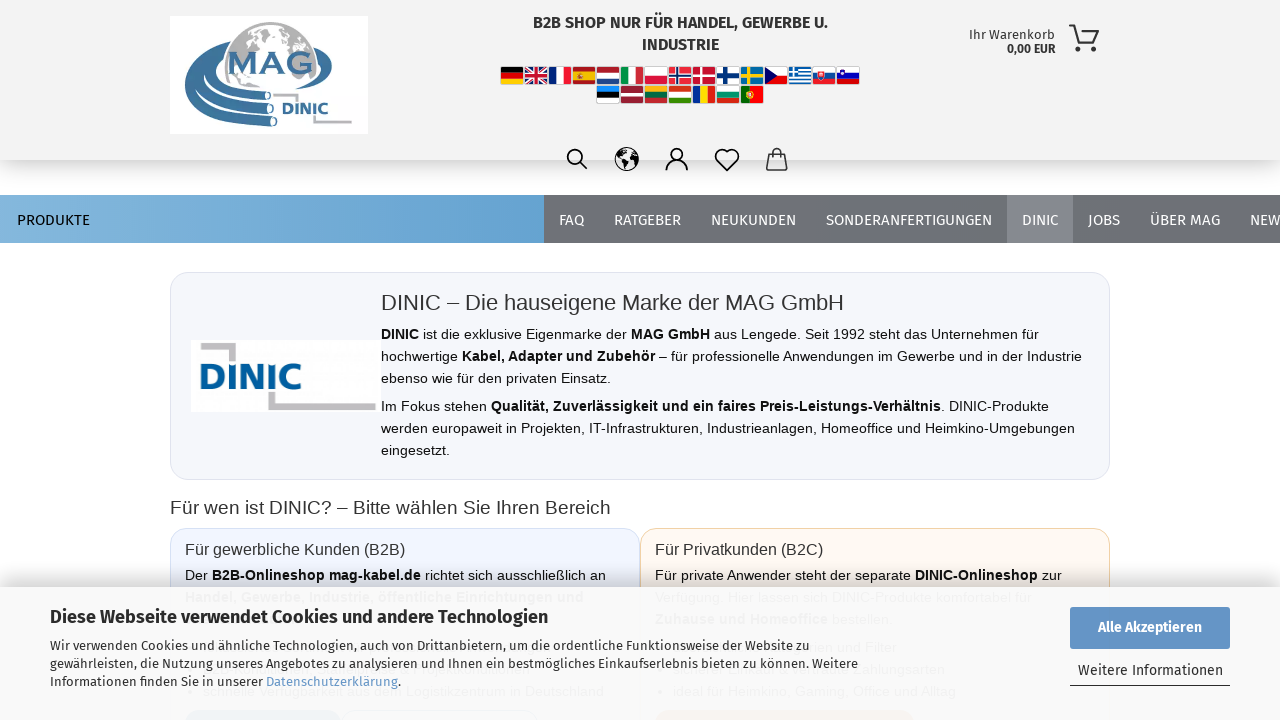

--- FILE ---
content_type: text/html; charset=UTF-8
request_url: https://www.mag-kabel.de/de/info/dinic-die-hauseigene-marke-der-mag-gmbh.html
body_size: 20926
content:
<!DOCTYPE html>
 <html xmlns="http://www.w3.org/1999/xhtml" dir="ltr" lang="de">
 <head>
 <script async
 data-type="text/javascript"
 data-src="https://www.googletagmanager.com/gtag/js?id=G-ZSZK5V5R92"
 type="as-oil"
 data-purposes="4"
 data-managed="as-oil"></script>
 <script async
 data-type="text/javascript"
 type="as-oil"
 data-purposes="4"
 data-managed="as-oil">
 window.dataLayer = window.dataLayer || [];
 function gtag() {
 dataLayer.push(arguments);
 }
 gtag('js', new Date());
 gtag('config', 'AW-1072334989');
 gtag('config', 'G-ZSZK5V5R92');
 var gaDisableGZSZK5V5R92 = 'ga-disable-G-ZSZK5V5R92';
 if (document.cookie.indexOf(gaDisableGZSZK5V5R92 + '=true') > -1) {
 window[gaDisableGZSZK5V5R92] = true;
 }
 function gaOptOut() {
 document.cookie = gaDisableGZSZK5V5R92 + '=true; expires=Thu, 31 Dec 2099 23:59:59 UTC; path=/';
 window[gaDisableGZSZK5V5R92] = true;
 console.log('Disabled Google-Analytics Tracking');
 }
 function gaOptout() {
 gaOptOut();
 }
 function checkGaOptOutAnchor() {
 if (location.hash.substr(1) === 'gaOptOut') {
 gaOptOut();
 }
 }
 checkGaOptOutAnchor();
 window.addEventListener('hashchange', checkGaOptOutAnchor);
 </script>
 <meta name="google-site-verification" content="aVZiqqF5_Hr0SIRXMhZ8BRpx4BcmqDdNa1HS0oz-ugI" />
 <meta name="viewport" content="width=device-width, initial-scale=1, minimum-scale=1.0, maximum-scale=1.0, user-scalable=no" />
 <meta http-equiv="Content-Type" content="text/html; charset=utf-8" />
 <meta name="language" content="de" />
 <title>MAG-Kabel - DINIC – Hausmarke der MAG GmbH für Kabel &amp; Adapter | B2B-Shop</title>
 <meta property="og:title" content="DINIC – Hausmarke der MAG GmbH für Kabel &amp; Adapter | B2B-Shop" />
 <meta name="keywords" content="dinic, dinic kabel, dinic adapter, hausmarke mag gmbh, mag gmbh lengede, b2b onlineshop kabel, b2b shop adapter, premium kabel und adapter, eigenmarke dinic, kabel grosshandel, adapter grosshandel, kabel fuer gewerbe, kabel fuer industrie, mag-kabel.de, dinic-shop.de" />
 <meta name="description" content="DINIC ist die hauseigene Marke der MAG GmbH für hochwertige Kabel, Adapter und Zubehör. B2B-Onlineshop für Handel, Gewerbe und Industrie mit Logistikzentrum in Deutschland." />
 <meta property="og:description" content="DINIC ist die hauseigene Marke der MAG GmbH für hochwertige Kabel, Adapter und Zubehör. B2B-Onlineshop für Handel, Gewerbe und Industrie mit Logistikzentrum in Deutschland." />
 <base href="https://www.mag-kabel.de/" />
 <link rel="shortcut icon" href="https://www.mag-kabel.de/images/logos/favicon.ico" type="image/x-icon" />
 <link rel="apple-touch-icon" href="https://www.mag-kabel.de/images/logos/favicon.png" />
 <link id="main-css" type="text/css" rel="stylesheet" href="public/theme/styles/system/main.min.css?bust=1769833585" />
 <meta name="robots" content="index,follow" />
 <link rel="canonical" href="https://www.mag-kabel.de/de/info/dinic-die-hauseigene-marke-der-mag-gmbh.html" />
 <meta property="og:url" content="https://www.mag-kabel.de/de/info/dinic-die-hauseigene-marke-der-mag-gmbh.html">
 <link rel="alternate" hreflang="x-default" href="https://www.mag-kabel.de/de/info/dinic-die-hauseigene-marke-der-mag-gmbh.html" />
 <link rel="alternate" hreflang="en" href="https://www.mag-kabel.de/en/info/dinic-the-home-brand-of-mag-gmbh.html" />
 <link rel="alternate" hreflang="de" href="https://www.mag-kabel.de/de/info/dinic-die-hauseigene-marke-der-mag-gmbh.html" />
 <link rel="alternate" hreflang="fr" href="https://www.mag-kabel.de/fr/info/dinic-la-marque-maison-de-la-mag-soci--t------responsabilit---limit--e.html" />
 <link rel="alternate" hreflang="es" href="https://www.mag-kabel.de/es/info/dinic-the-home-brand-of-mag-gmbh.html" />
 <link rel="alternate" hreflang="nl" href="https://www.mag-kabel.de/nl/info/dinic-de-huismerk-van-mag-gmbh.html" />
 <link rel="alternate" hreflang="it" href="https://www.mag-kabel.de/it/info/dinic-la-casa-marchio-di-mag-gmbh.html" />
 <link rel="alternate" hreflang="pl" href="https://www.mag-kabel.de/pl/info/dinic-the-home-brand-of-mag-gmbh.html" />
 <link rel="alternate" hreflang="no" href="https://www.mag-kabel.de/no/info/dinic-the-home-brand-of-mag-gmbh.html" />
 <link rel="alternate" hreflang="dk" href="https://www.mag-kabel.de/dk/info/dinic-the-home-brand-of-mag-gmbh.html" />
 <link rel="alternate" hreflang="fi" href="https://www.mag-kabel.de/fi/info/dinic-the-home-brand-of-mag-gmbh.html" />
 <link rel="alternate" hreflang="se" href="https://www.mag-kabel.de/se/info/dinic-hemmet-brand-of-mag-gmbh.html" />
 <link rel="alternate" hreflang="cz" href="https://www.mag-kabel.de/cz/info/dinic-the-home-brand-of-mag-gmbh.html" />
 <link rel="alternate" hreflang="gr" href="https://www.mag-kabel.de/gr/info/dinic-the-home-brand-of-mag-gmbh.html" />
 <link rel="alternate" hreflang="sk" href="https://www.mag-kabel.de/sk/info/dinic-the-home-brand-of-mag-gmbh.html" />
 <link rel="alternate" hreflang="si" href="https://www.mag-kabel.de/si/info/dinic-the-home-brand-of-mag-gmbh.html" />
 <link rel="alternate" hreflang="ee" href="https://www.mag-kabel.de/ee/info/dinic-the-home-brand-of-mag-gmbh.html" />
 <link rel="alternate" hreflang="lv" href="https://www.mag-kabel.de/lv/info/dinic-the-home-brand-of-mag-gmbh.html" />
 <link rel="alternate" hreflang="lt" href="https://www.mag-kabel.de/lt/info/dinic-the-home-brand-of-mag-gmbh.html" />
 <link rel="alternate" hreflang="hu" href="https://www.mag-kabel.de/hu/info/dinic-the-home-brand-of-mag-gmbh.html" />
 <link rel="alternate" hreflang="ro" href="https://www.mag-kabel.de/ro/info/dinic-the-home-brand-of-mag-gmbh.html" />
 <link rel="alternate" hreflang="bg" href="https://www.mag-kabel.de/bg/info/dinic-the-home-brand-of-mag-gmbh.html" />
 <link rel="alternate" hreflang="pt" href="https://www.mag-kabel.de/pt/info/dinic-a-casa-branda-de-mag-gmbh.html" />
 <meta name="google-site-verification" content="597en71HlzG45yYpnSAzUQ4qcMFAt92Kk-n2WrwONu0" />
<meta name="facebook-domain-verification" content="5sxfia7fz4vv2tkyu1ctrv17d6p6o5" />
 </head>
 <body class="page-shop-content"
 data-gambio-namespace="https://www.mag-kabel.de/public/theme/javascripts/system"
 data-jse-namespace="https://www.mag-kabel.de/JSEngine/build"
 data-gambio-controller="initialize"
 data-gambio-widget="input_number responsive_image_loader transitions header image_maps modal history dropdown core_workarounds anchor"
 data-input_number-separator=","
 >
 <div id="outer-wrapper" >
 <header id="header" class="navbar">
 <div class="inside">
 <div class="row">
 <div class="navbar-header">
 <a class="navbar-brand" href="https://www.mag-kabel.de/de/" title="MAG Kabel">
 <img width="396" height="236"  id="main-header-logo" class="img-responsive" src="/images/logos/logo1k_logo.webp" onerror="this.onerror=null;this.src='https://www.mag-kabel.de/images/logos/logo1k_logo.png'" alt="MAG Kabel-Logo">
 </a>
 <button type="button" class="navbar-toggle cart-icon" data-toggle="cart">
 <svg width="24" xmlns="http://www.w3.org/2000/svg" viewBox="0 0 40 40"><defs><style>.cls-1{fill:none;}</style></defs><title>cart</title><g id="Ebene_2" data-name="Ebene 2"><g id="Ebene_1-2" data-name="Ebene 1"><path d="M31,13.66a1.08,1.08,0,0,0-1.07-1H26.08V11.28a6.31,6.31,0,0,0-12.62,0v1.36H9.27a1,1,0,0,0-1,1L5.21,32A3.8,3.8,0,0,0,9,35.8H30.19A3.8,3.8,0,0,0,34,31.94Zm-15.42-1V11.28a4.2,4.2,0,0,1,8.39,0v1.35Zm-1.06,5.59a1.05,1.05,0,0,0,1.06-1.06v-2.4H24v2.4a1.06,1.06,0,0,0,2.12,0v-2.4h2.84L31.86,32a1.68,1.68,0,0,1-1.67,1.68H9a1.67,1.67,0,0,1-1.68-1.61l2.94-17.31h3.19v2.4A1.06,1.06,0,0,0,14.51,18.22Z"/></g></g></svg>
 <span class="cart-products-count hidden">
 0
 </span>
 </button>
 </div>
 <div class="custom-container">
 <div class="inside">
 <div id="b2b-language-header" style="text-align:center; padding:12px 0;">
 <div style="font-size:16px; font-weight:600; margin:0 0 10px;">
 B2B SHOP NUR F&Uuml;R HANDEL, GEWERBE U. INDUSTRIE
 </div>
 <div style="display:flex; flex-wrap:wrap; justify-content:center; gap:6px;">
 <a href="https://www.mag-kabel.de/de/" style="display:inline-block;" title="Deutsch"><img loading=lazy alt="Deutsch" height="18" src="https://www.mag-kabel.de/images/flags/4x3/de.svg" style="width:24px; height:auto; border:1px solid #ccc; border-radius:2px; vertical-align:middle;" width="24" /> </a> <a href="https://www.mag-kabel.de/en/" style="display:inline-block;" title="Englisch"> <img loading=lazy alt="Englisch" height="18" src="https://www.mag-kabel.de/images/flags/4x3/en.svg" style="width:24px; height:auto; border:1px solid #ccc; border-radius:2px; vertical-align:middle;" width="24" /> </a> <a href="https://www.mag-kabel.de/fr/" style="display:inline-block;" title="Französisch"> <img loading=lazy alt="Französisch" height="18" src="https://www.mag-kabel.de/images/flags/4x3/fr.svg" style="width:24px; height:auto; border:1px solid #ccc; border-radius:2px; vertical-align:middle;" width="24" /> </a> <a href="https://www.mag-kabel.de/es/" style="display:inline-block;" title="Spanisch"> <img loading=lazy alt="Spanisch" height="18" src="https://www.mag-kabel.de/images/flags/4x3/es.svg" style="width:24px; height:auto; border:1px solid #ccc; border-radius:2px; vertical-align:middle;" width="24" /> </a> <a href="https://www.mag-kabel.de/nl/" style="display:inline-block;" title="Niederländisch"> <img loading=lazy alt="Niederländisch" height="18" src="https://www.mag-kabel.de/images/flags/4x3/nl.svg" style="width:24px; height:auto; border:1px solid #ccc; border-radius:2px; vertical-align:middle;" width="24" /> </a> <a href="https://www.mag-kabel.de/it/" style="display:inline-block;" title="Italienisch"> <img loading=lazy alt="Italienisch" height="18" src="https://www.mag-kabel.de/images/flags/4x3/it.svg" style="width:24px; height:auto; border:1px solid #ccc; border-radius:2px; vertical-align:middle;" width="24" /> </a> <a href="https://www.mag-kabel.de/pl/" style="display:inline-block;" title="Polnisch"> <img loading=lazy alt="Polnisch" height="18" src="https://www.mag-kabel.de/images/flags/4x3/pl.svg" style="width:24px; height:auto; border:1px solid #ccc; border-radius:2px; vertical-align:middle;" width="24" /> </a> <a href="https://www.mag-kabel.de/no/" style="display:inline-block;" title="Norwegisch"> <img loading=lazy alt="Norwegisch" height="18" src="https://www.mag-kabel.de/images/flags/4x3/no.svg" style="width:24px; height:auto; border:1px solid #ccc; border-radius:2px; vertical-align:middle;" width="24" /> </a> <a href="https://www.mag-kabel.de/dk/" style="display:inline-block;" title="Dänisch"> <img loading=lazy alt="Dänisch" height="18" src="https://www.mag-kabel.de/images/flags/4x3/dk.svg" style="width:24px; height:auto; border:1px solid #ccc; border-radius:2px; vertical-align:middle;" width="24" /> </a> <a href="https://www.mag-kabel.de/fi/" style="display:inline-block;" title="Finnisch"> <img loading=lazy alt="Finnisch" height="18" src="https://www.mag-kabel.de/images/flags/4x3/fi.svg" style="width:24px; height:auto; border:1px solid #ccc; border-radius:2px; vertical-align:middle;" width="24" /> </a> <a href="https://www.mag-kabel.de/se/" style="display:inline-block;" title="Schwedisch"> <img loading=lazy alt="Schwedisch" height="18" src="https://www.mag-kabel.de/images/flags/4x3/se.svg" style="width:24px; height:auto; border:1px solid #ccc; border-radius:2px; vertical-align:middle;" width="24" /> </a> <a href="https://www.mag-kabel.de/cz/" style="display:inline-block;" title="Tschechisch"> <img loading=lazy alt="Tschechisch" height="18" src="https://www.mag-kabel.de/images/flags/4x3/cz.svg" style="width:24px; height:auto; border:1px solid #ccc; border-radius:2px; vertical-align:middle;" width="24" /> </a> <a href="https://www.mag-kabel.de/gr/" style="display:inline-block;" title="Griechisch"> <img loading=lazy alt="Griechisch" height="18" src="https://www.mag-kabel.de/images/flags/4x3/gr.svg" style="width:24px; height:auto; border:1px solid #ccc; border-radius:2px; vertical-align:middle;" width="24" /> </a> <a href="https://www.mag-kabel.de/sk/" style="display:inline-block;" title="Slowakisch"> <img loading=lazy alt="Slowakisch" height="18" src="https://www.mag-kabel.de/images/flags/4x3/sk.svg" style="width:24px; height:auto; border:1px solid #ccc; border-radius:2px; vertical-align:middle;" width="24" /> </a> <a href="https://www.mag-kabel.de/si/" style="display:inline-block;" title="Slowenisch"> <img loading=lazy alt="Slowenisch" height="18" src="https://www.mag-kabel.de/images/flags/4x3/si.svg" style="width:24px; height:auto; border:1px solid #ccc; border-radius:2px; vertical-align:middle;" width="24" /> </a> <a href="https://www.mag-kabel.de/ee/" style="display:inline-block;" title="Estnisch"> <img loading=lazy alt="Estnisch" height="18" src="https://www.mag-kabel.de/images/flags/4x3/ee.svg" style="width:24px; height:auto; border:1px solid #ccc; border-radius:2px; vertical-align:middle;" width="24" /> </a> <a href="https://www.mag-kabel.de/lv/" style="display:inline-block;" title="Lettisch"> <img loading=lazy alt="Lettisch" height="18" src="https://www.mag-kabel.de/images/flags/4x3/lv.svg" style="width:24px; height:auto; border:1px solid #ccc; border-radius:2px; vertical-align:middle;" width="24" /> </a> <a href="https://www.mag-kabel.de/lt/" style="display:inline-block;" title="Litauisch"> <img loading=lazy alt="Litauisch" height="18" src="https://www.mag-kabel.de/images/flags/4x3/lt.svg" style="width:24px; height:auto; border:1px solid #ccc; border-radius:2px; vertical-align:middle;" width="24" /> </a> <a href="https://www.mag-kabel.de/hu/" style="display:inline-block;" title="Ungarisch"> <img loading=lazy alt="Ungarisch" height="18" src="https://www.mag-kabel.de/images/flags/4x3/hu.svg" style="width:24px; height:auto; border:1px solid #ccc; border-radius:2px; vertical-align:middle;" width="24" /> </a> <a href="https://www.mag-kabel.de/ro/" style="display:inline-block;" title="Rumänisch"> <img loading=lazy alt="Rumänisch" height="18" src="https://www.mag-kabel.de/images/flags/4x3/ro.svg" style="width:24px; height:auto; border:1px solid #ccc; border-radius:2px; vertical-align:middle;" width="24" /> </a> <a href="https://www.mag-kabel.de/bg/" style="display:inline-block;" title="Bulgarisch"> <img loading=lazy alt="Bulgarisch" height="18" src="https://www.mag-kabel.de/images/flags/4x3/bg.svg" style="width:24px; height:auto; border:1px solid #ccc; border-radius:2px; vertical-align:middle;" width="24" /> </a> <a href="https://www.mag-kabel.de/pt/" style="display:inline-block;" title="Portugiesisch"> <img loading=lazy alt="Portugiesisch" height="18" src="https://www.mag-kabel.de/images/flags/4x3/pt.svg" style="width:24px; height:auto; border:1px solid #ccc; border-radius:2px; vertical-align:middle;" width="24" /> </a>
 </div>
</div>
 </div>
 </div>
 <nav id="cart-container" class="navbar-cart" data-gambio-widget="menu cart_dropdown" data-menu-switch-element-position="false">
 <ul class="cart-container-inner">
 <li>
 <a href="https://www.mag-kabel.de/de/shopping_cart.php" class="dropdown-toggle">
 <img loading=lazy src="public/theme/images/svgs/basket.svg" alt="" class="gx-cart-basket svg--inject">
 <span class="cart">
 Ihr Warenkorb<br />
 <span class="products">
 0,00 EUR
 </span>
 </span>
 <span class="cart-products-count hidden">
 </span>
 </a>
 <ul class="dropdown-menu arrow-top cart-dropdown cart-empty">
 <li class="arrow"></li>
 <input type="hidden" id="ga4-view-cart-json" value=""/>
 <script async
 data-type="text/javascript"
 type="as-oil"
 data-purposes="4"
 data-managed="as-oil">
 function ga4ViewCart() {
 const data = document.getElementById('ga4-view-cart-json');
 if (data && data.value.length) {
 gtag('event', 'view_cart', JSON.parse(data.value));
 }
 }
 </script>
 <li class="cart-dropdown-inside">
 <div class="cart-empty">
 Sie haben noch keine Artikel in Ihrem Warenkorb.
 </div>
 </li>
 </ul>
 </li>
 </ul>
 </nav>
 <div class="navbar-secondary hidden-xs">
 <div id="topbar-container">
 <div class="hidden-sm hidden-md hidden-lg top-mobile-search">
 <div class="navbar-search collapse">
 <form action="de/advanced_search_result.php" method="get" data-gambio-widget="live_search">
 <div class="navbar-search-input-group input-group">
 <button type="submit">
 <img loading=lazy src="public/theme/images/svgs/search.svg" class="gx-search-input svg--inject" alt="">
 </button>
 <input type="text" name="keywords" placeholder="Suche..." class="form-control search-input" autocomplete="off" />
 </div>
 <input type="hidden" value="1" name="inc_subcat" />
 <div class="search-result-container"></div>
 </form>
 </div>
 </div>
 <div class="">
 <nav class="navbar-inverse" data-gambio-widget="menu link_crypter" data-menu-switch-element-position="false" data-menu-events='{"desktop": ["click"], "mobile": ["click"]}' data-menu-ignore-class="dropdown-menu">
 <ul class="nav navbar-nav">
 <li class="navbar-topbar-item topbar-search hidden-xs">
 <a href="#" title="Suchen">
 <svg xmlns="http://www.w3.org/2000/svg" viewBox="0 0 40 40">
 <g data-name="Ebene 2">
 <g data-name="Ebene 1">
 <rect class="cls-1" width="40" height="40"/>
 <path d="M33.34,31.74,25.49,23.9a10.73,10.73,0,1,0-1.59,1.59l7.84,7.85a.59.59,0,0,0,.8,0l.8-.8A.59.59,0,0,0,33.34,31.74ZM17.19,25.63a8.44,8.44,0,1,1,8.44-8.44A8.45,8.45,0,0,1,17.19,25.63Z"/>
 </g>
 </g>
 </svg>
 </a>
 <ul class="level_2 dropdown-menu">
 <li class="search-dropdown">
 <div class="navbar-search collapse">
 <form action="de/advanced_search_result.php" method="get" data-gambio-widget="live_search">
 <div class="navbar-search-input-group input-group">
 <button type="submit">
 <img loading=lazy src="public/theme/images/svgs/search.svg" class="gx-search-input svg--inject" alt="">
 </button>
 <input type="text" name="keywords" placeholder="Suche..." class="form-control search-input" autocomplete="off" />
 </div>
 <input type="hidden" value="1" name="inc_subcat" />
 <div class="search-result-container"></div>
 </form>
 </div>
 </li>
 </ul>
 </li>
 <li class="dropdown navbar-topbar-item first">
 <a href="#" class="dropdown-toggle" data-toggle-hover="dropdown">
 <span class="language-code hidden-xs">
 <svg width="24" xmlns="http://www.w3.org/2000/svg" viewBox="0 0 40 40"><defs><style>.cls-1{fill:none;}</style></defs><title></title><g id="Ebene_2" data-name="Ebene 2"><g id="Ebene_1-2" data-name="Ebene 1"><polygon points="27.01 11.12 27.04 11.36 26.68 11.43 26.63 11.94 27.06 11.94 27.63 11.88 27.92 11.53 27.61 11.41 27.44 11.21 27.18 10.8 27.06 10.21 26.58 10.31 26.44 10.52 26.44 10.75 26.68 10.91 27.01 11.12"/><polygon points="26.6 11.31 26.62 10.99 26.34 10.87 25.94 10.96 25.65 11.44 25.65 11.74 25.99 11.74 26.6 11.31"/><path d="M18.47,12.66l-.09.22H18v.22h.1l0,.11.25,0,.16-.1.05-.21h.21l.08-.17-.19,0Z"/><polygon points="17.38 13.05 17.37 13.27 17.67 13.24 17.7 13.03 17.52 12.88 17.38 13.05"/><path d="M35.68,19.83a12.94,12.94,0,0,0-.07-1.39,15.83,15.83,0,0,0-1.06-4.35l-.12-.31a16,16,0,0,0-3-4.63l-.25-.26c-.24-.25-.48-.49-.73-.72a16,16,0,0,0-21.59.07,15.08,15.08,0,0,0-1.83,2,16,16,0,1,0,28.21,13.5c.08-.31.14-.62.2-.94a16.2,16.2,0,0,0,.25-2.8C35.69,19.94,35.68,19.89,35.68,19.83Zm-3-6.39.1-.1c.12.23.23.47.34.72H33l-.29,0Zm-2.31-2.79V9.93c.25.27.5.54.73.83l-.29.43h-1L29.73,11ZM11.06,8.87v0h.32l0-.1h.52V9l-.15.21h-.72v-.3Zm.51.72.35-.06s0,.32,0,.32l-.72.05-.14-.17Zm22.12,6.35H32.52l-.71-.53-.75.07v.46h-.24l-.26-.19-1.3-.33v-.84l-1.65.13L27.1,15h-.65l-.32,0-.8.44v.83l-1.62,1.17.14.51h.33l-.09.47-.23.09,0,1.24,1.41,1.6h.61l0-.1H27l.32-.29h.62l.34.34.93.1-.12,1.23,1,1.82-.54,1,0,.48.43.43v1.17l.56.76v1h.49a14.67,14.67,0,0,1-24.9-15V13.8l.52-.64c.18-.35.38-.68.59-1l0,.27-.61.74c-.19.35-.36.72-.52,1.09v.84l.61.29v1.16l.58,1,.48.08.06-.35-.56-.86-.11-.84h.33l.14.86.81,1.19L8.31,18l.51.79,1.29.31v-.2l.51.07,0,.37.4.07.62.17.88,1,1.12.09.11.91-.76.54,0,.81-.11.5,1.11,1.4.09.47s.4.11.45.11.9.65.9.65v2.51l.31.09-.21,1.16.51.68-.09,1.15.67,1.19.87.76.88,0,.08-.29-.64-.54,0-.27.11-.32,0-.34h-.44l-.22-.28.36-.35,0-.26-.4-.11,0-.25.58-.08.87-.42.29-.54.92-1.17-.21-.92L20,27l.84,0,.57-.45.18-1.76.63-.8.11-.52-.57-.18-.38-.62H20.09l-1-.39,0-.74L18.67,21l-.93,0-.53-.84-.48-.23,0,.26-.87.05-.32-.44-.9-.19-.74.86-1.18-.2-.08-1.32-.86-.14.35-.65-.1-.37-1.12.75-.71-.09-.25-.55.15-.57.39-.72.9-.45H13.1v.53l.63.29L13.67,16l.45-.45L15,15l.06-.42L16,13.6l1-.53L16.86,13l.65-.61.24.06.11.14.25-.28.06,0-.27,0-.28-.09v-.27l.15-.12h.32l.15.07.12.25.16,0v0h0L19,12l.07-.22.25.07v.24l-.24.16h0l0,.26.82.25h.19v-.36l-.65-.29,0-.17.54-.18,0-.52-.56-.34,0-.86-.77.37h-.28l.07-.65-1-.25L17,9.83v1l-.78.25-.31.65-.34.06v-.84l-.73-.1-.36-.24-.15-.53,1.31-.77.64-.2.06.43h.36l0-.22.37-.05V9.17l-.16-.07,0-.22.46,0,.27-.29,0,0h0l.09-.09,1-.12.43.36L18,9.28l1.42.33.19-.47h.62l.22-.42L20,8.61V8.09l-1.38-.61-.95.11-.54.28,0,.68-.56-.08-.09-.38.54-.49-1,0-.28.09L15.68,8l.37.06L16,8.39l-.62,0-.1.24-.9,0a2.22,2.22,0,0,0-.06-.51l.71,0,.54-.52-.3-.15-.39.38-.65,0-.39-.53H13L12.12,8h.79l.07.24-.2.19.88,0,.13.32-1,0-.05-.24-.62-.14-.33-.18h-.74A14.66,14.66,0,0,1,29.38,9l-.17.32-.68.26-.29.31.07.36.35,0,.21.53.6-.24.1.7h-.18l-.49-.07-.55.09-.53.75-.76.12-.11.65.32.07-.1.42-.75-.15-.69.15-.15.39.12.8.41.19h.68l.46,0,.14-.37.72-.93.47.1.47-.42.08.32,1.15.78-.14.19-.52,0,.2.28.32.07.37-.16V14l.17-.09-.13-.14-.77-.42-.2-.57h.64l.2.2.55.47,0,.57.57.61.21-.83.39-.22.08.68.38.42h.76a12.23,12.23,0,0,1,.4,1.16ZM12.42,11.27l.38-.18.35.08-.12.47-.38.12Zm2,1.1v.3h-.87l-.33-.09.08-.21.42-.18h.58v.18Zm.41.42v.29l-.22.14-.27,0v-.48Zm-.25-.12v-.35l.3.28Zm.14.7v.29l-.21.21h-.47l.08-.32.22,0,0-.11Zm-1.16-.58h.48l-.62.87-.26-.14.06-.37Zm2,.48v.29h-.46L15,13.37v-.26h0Zm-.43-.39.13-.14.23.14-.18.15Zm18.79,3.8,0-.06c0,.09,0,.17.05.25Z"/><path d="M6.18,13.8v.45c.16-.37.33-.74.52-1.09Z"/></g></g></svg>
 <span class="topbar-label">de</span>
 </span>
 <span class="visible-xs-block">
 <span class="fa fa-globe"></span>
 <span class="topbar-label">&nbsp;Sprache</span>
 </span>
 </a>
 <ul class="level_2 dropdown-menu">
 <li>
 <form action="/de/info/dinic-die-hauseigene-marke-der-mag-gmbh.html" method="POST" class="form-horizontal">
 <div class="form-group">
 <label for="language-select">Sprache auswählen</label>
 <select name="language" class="form-control" id="language-select">
 <option value="de" selected="selected">Deutsch</option>
 <option value="en">English</option>
 <option value="fr">Französisch / Français</option>
 <option value="es">Spanisch / Español</option>
 <option value="nl">Niederländisch / Nederlands</option>
 <option value="it">Italienisch / Italiano</option>
 <option value="pl">Polnisch / Polski</option>
 <option value="no">Norwegisch / Norsk</option>
 <option value="dk">Dänisch / Dansk</option>
 <option value="fi">Finnisch / Suomalainen</option>
 <option value="se">Schwedisch / Svenska</option>
 <option value="cz">Tschechisch / Česky</option>
 <option value="gr">Griechisch / Ελληνική</option>
 <option value="sk">Slowakisch / Slovensky</option>
 <option value="si">Slowenisch / Slovenski</option>
 <option value="ee">Estnisch / Eesti</option>
 <option value="lv">Lettisch / Latviešu</option>
 <option value="lt">Litauisch / Lietuvių kalba</option>
 <option value="hu">Ungarisch / Magyar nyelvű</option>
 <option value="ro">Rumänisch / Românesc</option>
 <option value="bg">Bulgarisch / Български</option>
 <option value="pt">Portugiesisch / Português</option>
 </select>
 </div>
 <div class="form-group">
 <label for="countries-select">Lieferland</label>
 <select name="switch_country" class="form-control" id="countries-select">
 <option value="BE" >Belgien</option>
 <option value="BG" >Bulgarien</option>
 <option value="DE" selected>Deutschland</option>
 <option value="DK" >Dänemark</option>
 <option value="EE" >Estland</option>
 <option value="FI" >Finnland</option>
 <option value="FR" >Frankreich</option>
 <option value="GR" >Griechenland</option>
 <option value="IE" >Irland</option>
 <option value="IT" >Italien</option>
 <option value="HR" >Kroatien</option>
 <option value="LV" >Lettland</option>
 <option value="LI" >Liechtenstein</option>
 <option value="LT" >Litauen</option>
 <option value="LU" >Luxemburg</option>
 <option value="MT" >Malta</option>
 <option value="NL" >Niederlande</option>
 <option value="XI" >Nordirland</option>
 <option value="NO" >Norwegen</option>
 <option value="AT" >Österreich</option>
 <option value="PL" >Polen</option>
 <option value="PT" >Portugal</option>
 <option value="RO" >Rumänien</option>
 <option value="SE" >Schweden</option>
 <option value="CH" >Schweiz</option>
 <option value="SK" >Slowakei (Slowakische Republik)</option>
 <option value="SI" >Slowenien</option>
 <option value="ES" >Spanien</option>
 <option value="CZ" >Tschechische Republik</option>
 <option value="HU" >Ungarn</option>
 <option value="GB" >Vereinigtes Königreich</option>
 <option value="CY" >Zypern</option>
 </select>
 </div>
 <div class="dropdown-footer row">
 <input type="submit" class="btn btn-primary btn-block" value="Speichern" title="Speichern" />
 </div>
 </form>
 </li>
 </ul>
 </li>
 <li class="dropdown navbar-topbar-item">
 <a title="Anmeldung" href="/de/info/dinic-die-hauseigene-marke-der-mag-gmbh.html#" class="dropdown-toggle" data-toggle-hover="dropdown">
 <span class="language-code hidden-xs">
 <svg width="24" xmlns="http://www.w3.org/2000/svg" viewBox="0 0 40 40"><defs><style>.cls-1{fill:none;}</style></defs><title></title><g id="Ebene_2" data-name="Ebene 2"><g id="Ebene_1-2" data-name="Ebene 1"><path d="M30.21,24.43a15,15,0,0,0-5.68-3.56,8.64,8.64,0,1,0-9.78,0,15,15,0,0,0-5.68,3.56A14.87,14.87,0,0,0,4.7,35H7a12.61,12.61,0,0,1,25.22,0h2.34A14.88,14.88,0,0,0,30.21,24.43ZM19.64,20.06A6.31,6.31,0,1,1,26,13.75,6.31,6.31,0,0,1,19.64,20.06Z"/></g></g></svg>
 </span>
 <span class="visible-xs-inline">
 <span class="fa fa-user-o"></span>
 </span>
 <span class="topbar-label">Kundenlogin</span>
 </a>
 <ul class="dropdown-menu dropdown-menu-login arrow-top">
 <li class="arrow"></li>
 <li class="dropdown-header hidden-xs">Kundenlogin</li>
 <li>
 <form action="https://www.mag-kabel.de/de/login.php?action=process" method="post" class="form-horizontal">
 <input type="hidden" name="return_url" value="https://www.mag-kabel.de/de/info/dinic-die-hauseigene-marke-der-mag-gmbh.html">
 <input type="hidden" name="return_url_hash" value="12d46996105fb69dd910e21560e79a67f7baafa19334b35ab61f193c522123b3">
 <div class="form-group">
 <input autocomplete="username" type="email" id="box-login-dropdown-login-username" class="form-control" placeholder="E-Mail" name="email_address" />
 </div>
 <div class="form-group password-form-field" data-gambio-widget="show_password">
 <input autocomplete="current-password" type="password" id="box-login-dropdown-login-password" class="form-control" placeholder="Passwort" name="password" />
 <button class="btn show-password hidden" type="button">
 <i class="fa fa-eye" aria-hidden="true"></i>
 </button>
 </div>
 <div class="dropdown-footer row">
 <input type="submit" class="btn btn-primary btn-block" value="Anmelden" />
 <ul>
 <li>
 <a title="Konto erstellen" href="https://www.mag-kabel.de/de/shop.php?do=CreateRegistree">
 Konto erstellen
 </a>
 </li>
 <li>
 <a title="Passwort vergessen?" href="https://www.mag-kabel.de/de/password_double_opt.php">
 Passwort vergessen?
 </a>
 </li>
 </ul>
 </div>
 </form>
 </li>
 </ul>
 </li>
 <li class="navbar-topbar-item">
 <a href="https://www.mag-kabel.de/de/wish_list.php" class="dropdown-toggle" title="Merkzettel anzeigen">
 <span class="language-code hidden-xs">
 <svg width="24" xmlns="http://www.w3.org/2000/svg" viewBox="0 0 40 40"><defs><style>.cls-1{fill:none;}</style></defs><title></title><g id="Ebene_2" data-name="Ebene 2"><g id="Ebene_1-2" data-name="Ebene 1"><path d="M19.19,36a1.16,1.16,0,0,0,1.62,0l12.7-12.61A10,10,0,0,0,20,8.7,10,10,0,0,0,6.5,23.42ZM8.12,10.91a7.6,7.6,0,0,1,5.49-2.26A7.46,7.46,0,0,1,19,10.88l0,0,.18.18a1.15,1.15,0,0,0,1.63,0l.18-.18A7.7,7.7,0,0,1,31.89,21.79L20,33.58,8.12,21.79A7.74,7.74,0,0,1,8.12,10.91Z"/></g></g></svg>
 </span>
 <span class="visible-xs-inline">
 <span class="fa fa-heart-o"></span>
 </span>
 <span class="topbar-label">Merkzettel</span>
 </a>
 </li>
 <li class="dropdown navbar-topbar-item topbar-cart" data-gambio-widget="cart_dropdown">
 <a
 title="Warenkorb"
 class="dropdown-toggle"
 href="/de/info/dinic-die-hauseigene-marke-der-mag-gmbh.html#"
 data-toggle="cart"
 >
 <span class="cart-info-wrapper">
 <svg width="24" xmlns="http://www.w3.org/2000/svg" viewBox="0 0 40 40"><defs><style>.cls-1{fill:none;}</style></defs><title></title><g id="Ebene_2" data-name="Ebene 2"><g id="Ebene_1-2" data-name="Ebene 1"><path d="M31,13.66a1.08,1.08,0,0,0-1.07-1H26.08V11.28a6.31,6.31,0,0,0-12.62,0v1.36H9.27a1,1,0,0,0-1,1L5.21,32A3.8,3.8,0,0,0,9,35.8H30.19A3.8,3.8,0,0,0,34,31.94Zm-15.42-1V11.28a4.2,4.2,0,0,1,8.39,0v1.35Zm-1.06,5.59a1.05,1.05,0,0,0,1.06-1.06v-2.4H24v2.4a1.06,1.06,0,0,0,2.12,0v-2.4h2.84L31.86,32a1.68,1.68,0,0,1-1.67,1.68H9a1.67,1.67,0,0,1-1.68-1.61l2.94-17.31h3.19v2.4A1.06,1.06,0,0,0,14.51,18.22Z"/></g></g></svg>
 <span class="topbar-label">
 <br />
 <span class="products">
 0,00 EUR
 </span>
 </span>
 <span class="cart-products-count edge hidden">
 </span>
 </span>
 </a>
 </li>
 </ul>
 </nav>
 </div>
 </div>
 </div>
 </div>
 </div>
 <div id="offcanvas-cart-overlay"></div>
 <div id="offcanvas-cart-content">
 <button data-toggle="cart" class="offcanvas-cart-close c-hamburger c-hamburger--htx">
 <span></span>
 Menü
 </button>
 <ul class="dropdown-menu arrow-top cart-dropdown cart-empty">
 <li class="arrow"></li>
 <input type="hidden" id="ga4-view-cart-json" value=""/>
 <script async
 data-type="text/javascript"
 type="as-oil"
 data-purposes="4"
 data-managed="as-oil">
 function ga4ViewCart() {
 const data = document.getElementById('ga4-view-cart-json');
 if (data && data.value.length) {
 gtag('event', 'view_cart', JSON.parse(data.value));
 }
 }
 </script>
 <li class="cart-dropdown-inside">
 <div class="cart-empty">
 Sie haben noch keine Artikel in Ihrem Warenkorb.
 </div>
 </li>
 </ul>
 </div>
 <noscript>
 <div class="alert alert-danger noscript-notice">
 JavaScript ist in Ihrem Browser deaktiviert. Aktivieren Sie JavaScript, um alle Funktionen des Shops nutzen und alle Inhalte sehen zu können.
 </div>
 </noscript>
 <div id="categories">
 <div class="navbar-collapse collapse">
 <nav class="navbar-default navbar-categories" data-gambio-widget="menu">
 <ul class="level-1 nav navbar-nav">
 <li class="dropdown level-1-child" data-id="1">
 <a class="dropdown-toggle" href="https://www.mag-kabel.de/de/produkte/" title="Produkte">
 Produkte
 </a>
 <ul data-level="2" class="level-2 dropdown-menu dropdown-menu-child">
 <li class="enter-category hidden-sm hidden-md hidden-lg show-more">
 <a class="dropdown-toggle" href="https://www.mag-kabel.de/de/produkte/" title="Produkte">
 Produkte anzeigen
 </a>
 </li>
 <li class="dropdown level-2-child">
 <a href="https://www.mag-kabel.de/de/produkte/computer/" title="Computer u. Netzwerk">
 Computer u. Netzwerk
 </a>
 <ul data-level="3" class="level-3 dropdown-menu dropdown-menu-child">
 <li class="enter-category">
 <a href="https://www.mag-kabel.de/de/produkte/computer/" title="Computer u. Netzwerk" class="dropdown-toggle">
 Computer u. Netzwerk anzeigen
 </a>
 </li>
 <li class="level-3-child">
 <a href="https://www.mag-kabel.de/de/produkte/computer/lan-ethernet/" title="LAN Ethernet">
 LAN Ethernet
 </a>
 </li>
 <li class="level-3-child">
 <a href="https://www.mag-kabel.de/de/produkte/computer/lichtwellenleiter/" title="LWL Lichtwellenleiter">
 LWL Lichtwellenleiter
 </a>
 </li>
 <li class="level-3-child">
 <a href="https://www.mag-kabel.de/de/produkte/computer/glasfaseranschluss-router/" title="Glasfaseranschluss Router">
 Glasfaseranschluss Router
 </a>
 </li>
 <li class="level-3-child">
 <a href="https://www.mag-kabel.de/de/produkte/computer/s-ata-u-sas/" title="S-ATA u. SAS Kabel">
 S-ATA u. SAS Kabel
 </a>
 </li>
 <li class="level-3-child">
 <a href="https://www.mag-kabel.de/de/produkte/computer/usb-34/" title="USB Kabel u. Zubehör">
 USB Kabel u. Zubehör
 </a>
 </li>
 <li class="level-3-child">
 <a href="https://www.mag-kabel.de/de/produkte/computer/usb-c-3-2-3-1-gen-2/" title="USB C Kabel u. Zubehör">
 USB C Kabel u. Zubehör
 </a>
 </li>
 <li class="level-3-child">
 <a href="https://www.mag-kabel.de/de/produkte/computer/firewire-kabel/" title="FireWire - Kabel">
 FireWire - Kabel
 </a>
 </li>
 </ul>
 </li>
 <li class="dropdown level-2-child">
 <a href="https://www.mag-kabel.de/de/produkte/video-u-monitor/" title="Video u. Monitor">
 Video u. Monitor
 </a>
 <ul data-level="3" class="level-3 dropdown-menu dropdown-menu-child">
 <li class="enter-category">
 <a href="https://www.mag-kabel.de/de/produkte/video-u-monitor/" title="Video u. Monitor" class="dropdown-toggle">
 Video u. Monitor anzeigen
 </a>
 </li>
 <li class="level-3-child">
 <a href="https://www.mag-kabel.de/de/produkte/video-u-monitor/displayport-adapter/" title="DisplayPort Adapter">
 DisplayPort Adapter
 </a>
 </li>
 <li class="level-3-child">
 <a href="https://www.mag-kabel.de/de/produkte/video-u-monitor/displayport-kabel/" title="DisplayPort Kabel">
 DisplayPort Kabel
 </a>
 </li>
 <li class="level-3-child">
 <a href="https://www.mag-kabel.de/de/produkte/video-u-monitor/DVI-Adapter/" title="DVI Adapter">
 DVI Adapter
 </a>
 </li>
 <li class="level-3-child">
 <a href="https://www.mag-kabel.de/de/produkte/video-u-monitor/dvi-kabel/" title="DVI Kabel">
 DVI Kabel
 </a>
 </li>
 <li class="level-3-child">
 <a href="https://www.mag-kabel.de/de/produkte/video-u-monitor/hdmi-adapter/" title="HDMI Adapter">
 HDMI Adapter
 </a>
 </li>
 <li class="level-3-child">
 <a href="https://www.mag-kabel.de/de/produkte/video-u-monitor/hdmi-kabel/" title="HDMI Kabel">
 HDMI Kabel
 </a>
 </li>
 <li class="level-3-child">
 <a href="https://www.mag-kabel.de/de/produkte/video-u-monitor/micro-u-mini-hdmi/" title="Micro u. Mini HDMI">
 Micro u. Mini HDMI
 </a>
 </li>
 <li class="level-3-child">
 <a href="https://www.mag-kabel.de/de/produkte/video-u-monitor/vga/" title="VGA Kabel und Adapter">
 VGA Kabel und Adapter
 </a>
 </li>
 </ul>
 </li>
 <li class="dropdown level-2-child">
 <a href="https://www.mag-kabel.de/de/produkte/smartphone-u-tablet/" title="Smartphone u. Tablet">
 Smartphone u. Tablet
 </a>
 <ul data-level="3" class="level-3 dropdown-menu dropdown-menu-child">
 <li class="enter-category">
 <a href="https://www.mag-kabel.de/de/produkte/smartphone-u-tablet/" title="Smartphone u. Tablet" class="dropdown-toggle">
 Smartphone u. Tablet anzeigen
 </a>
 </li>
 <li class="level-3-child">
 <a href="https://www.mag-kabel.de/de/produkte/smartphone-u-tablet/iphone-u-ipad-zubehoer/" title="Lightning (iPhone u. iPad)">
 Lightning (iPhone u. iPad)
 </a>
 </li>
 <li class="level-3-child">
 <a href="https://www.mag-kabel.de/de/produkte/smartphone-u-tablet/micro-usb-zubehoer/" title="Micro USB Kabel u. Zubehör">
 Micro USB Kabel u. Zubehör
 </a>
 </li>
 <li class="level-3-child">
 <a href="https://www.mag-kabel.de/de/produkte/smartphone-u-tablet/kfz-usb-ladeadapter/" title="USB KFZ Ladeadapter">
 USB KFZ Ladeadapter
 </a>
 </li>
 <li class="level-3-child">
 <a href="https://www.mag-kabel.de/de/produkte/smartphone-u-tablet/usb-ladeadapter/" title="USB Ladeadapter">
 USB Ladeadapter
 </a>
 </li>
 <li class="level-3-child">
 <a href="https://www.mag-kabel.de/de/produkte/smartphone-u-tablet/usb-c-zubehoer/" title="USB C Adapter">
 USB C Adapter
 </a>
 </li>
 <li class="level-3-child">
 <a href="https://www.mag-kabel.de/de/produkte/smartphone-u-tablet/usb-c-auf-a-kabel-168/" title="USB C auf A Kabel">
 USB C auf A Kabel
 </a>
 </li>
 <li class="level-3-child">
 <a href="https://www.mag-kabel.de/de/produkte/smartphone-u-tablet/usb-c-auf-micro-b-kabel-167/" title="USB C auf micro B Kabel">
 USB C auf micro B Kabel
 </a>
 </li>
 <li class="level-3-child">
 <a href="https://www.mag-kabel.de/de/produkte/smartphone-u-tablet/usb-c-c-kabel/" title="USB C auf C Kabel">
 USB C auf C Kabel
 </a>
 </li>
 <li class="level-3-child">
 <a href="https://www.mag-kabel.de/de/produkte/smartphone-u-tablet/thekendisplay/" title="Thekendisplay">
 Thekendisplay
 </a>
 </li>
 <li class="level-3-child">
 <a href="https://www.mag-kabel.de/de/produkte/smartphone-u-tablet/sonstiges-zubehoer/" title="Sonstiges Zubehör">
 Sonstiges Zubehör
 </a>
 </li>
 </ul>
 </li>
 <li class="dropdown level-2-child">
 <a href="https://www.mag-kabel.de/de/produkte/strom/" title="Strom">
 Strom
 </a>
 <ul data-level="3" class="level-3 dropdown-menu dropdown-menu-child">
 <li class="enter-category">
 <a href="https://www.mag-kabel.de/de/produkte/strom/" title="Strom" class="dropdown-toggle">
 Strom anzeigen
 </a>
 </li>
 <li class="level-3-child">
 <a href="https://www.mag-kabel.de/de/produkte/strom/netzkabel-national/" title="Netzkabel national">
 Netzkabel national
 </a>
 </li>
 <li class="level-3-child">
 <a href="https://www.mag-kabel.de/de/produkte/strom/netzkabel-international/" title="Netzkabel international">
 Netzkabel international
 </a>
 </li>
 <li class="level-3-child">
 <a href="https://www.mag-kabel.de/de/produkte/strom/warm-und-kaltgeraeteverlaengerung/" title="Kaltgeräteverlängerung">
 Kaltgeräteverlängerung
 </a>
 </li>
 <li class="level-3-child">
 <a href="https://www.mag-kabel.de/de/produkte/strom/warmgeraeteverlaengerung/" title="Warmgeräteverlängerung">
 Warmgeräteverlängerung
 </a>
 </li>
 <li class="level-3-child">
 <a href="https://www.mag-kabel.de/de/produkte/strom/stromadapter/" title="Stromadapter">
 Stromadapter
 </a>
 </li>
 <li class="level-3-child">
 <a href="https://www.mag-kabel.de/de/produkte/strom/stromadapter-international/" title="Stromadapter international">
 Stromadapter international
 </a>
 </li>
 <li class="level-3-child">
 <a href="https://www.mag-kabel.de/de/produkte/strom/steckdosenleisten/" title="Steckdosenleisten">
 Steckdosenleisten
 </a>
 </li>
 <li class="level-3-child">
 <a href="https://www.mag-kabel.de/de/produkte/strom/aufsteckhuelsen-c13-14-19-20/" title="Aufsteckhülsen, IEC-Lock Stecker">
 Aufsteckhülsen, IEC-Lock Stecker
 </a>
 </li>
 </ul>
 </li>
 <li class="dropdown level-2-child">
 <a href="https://www.mag-kabel.de/de/produkte/tv-sat/" title="TV / SAT">
 TV / SAT
 </a>
 <ul data-level="3" class="level-3 dropdown-menu dropdown-menu-child">
 <li class="enter-category">
 <a href="https://www.mag-kabel.de/de/produkte/tv-sat/" title="TV / SAT" class="dropdown-toggle">
 TV / SAT anzeigen
 </a>
 </li>
 <li class="level-3-child">
 <a href="https://www.mag-kabel.de/de/produkte/tv-sat/tv-sat-anschlussdosen/" title="Anschlussdosen TV / SAT">
 Anschlussdosen TV / SAT
 </a>
 </li>
 <li class="level-3-child">
 <a href="https://www.mag-kabel.de/de/produkte/tv-sat/lnbs-und-sat-zubehoer/" title="LNBs und SAT-Zubehör">
 LNBs und SAT-Zubehör
 </a>
 </li>
 <li class="level-3-child">
 <a href="https://www.mag-kabel.de/de/produkte/tv-sat/scart/" title="SCART-Kabel & Adapter für TV, DVD und Video">
 SCART-Kabel & Adapter für TV, DVD und Video
 </a>
 </li>
 <li class="level-3-child">
 <a href="https://www.mag-kabel.de/de/produkte/tv-sat/antennenkabel-iec-koaxial/" title="TV Antennenkabel IEC">
 TV Antennenkabel IEC
 </a>
 </li>
 <li class="level-3-child">
 <a href="https://www.mag-kabel.de/de/produkte/tv-sat/zubehoer-tv-koaxialkabel-iec/" title="Zubehör TV-Kabel IEC">
 Zubehör TV-Kabel IEC
 </a>
 </li>
 <li class="level-3-child">
 <a href="https://www.mag-kabel.de/de/produkte/tv-sat/sat-antennenkabel/" title="SAT Antennenkabel">
 SAT Antennenkabel
 </a>
 </li>
 <li class="level-3-child">
 <a href="https://www.mag-kabel.de/de/produkte/tv-sat/zubehoer-sat-kabel/" title="Zubehör SAT-Kabel">
 Zubehör SAT-Kabel
 </a>
 </li>
 <li class="level-3-child">
 <a href="https://www.mag-kabel.de/de/produkte/tv-sat/rollenkabel-koaxial/" title="Rollenkabel (Koaxial)">
 Rollenkabel (Koaxial)
 </a>
 </li>
 </ul>
 </li>
 <li class="dropdown level-2-child">
 <a href="https://www.mag-kabel.de/de/produkte/audio/" title="Audio">
 Audio
 </a>
 <ul data-level="3" class="level-3 dropdown-menu dropdown-menu-child">
 <li class="enter-category">
 <a href="https://www.mag-kabel.de/de/produkte/audio/" title="Audio" class="dropdown-toggle">
 Audio anzeigen
 </a>
 </li>
 <li class="level-3-child">
 <a href="https://www.mag-kabel.de/de/produkte/audio/cinch/" title="Cinch auf Cinch">
 Cinch auf Cinch
 </a>
 </li>
 <li class="level-3-child">
 <a href="https://www.mag-kabel.de/de/produkte/audio/cinch-auf-klinke/" title="Cinch auf Klinke">
 Cinch auf Klinke
 </a>
 </li>
 <li class="level-3-child">
 <a href="https://www.mag-kabel.de/de/produkte/audio/klinke-adapter/" title="Klinke - Adapter">
 Klinke - Adapter
 </a>
 </li>
 <li class="level-3-child">
 <a href="https://www.mag-kabel.de/de/produkte/audio/kabel/" title="Klinke - Anschlusskabel">
 Klinke - Anschlusskabel
 </a>
 </li>
 <li class="level-3-child">
 <a href="https://www.mag-kabel.de/de/produkte/audio/klinke-verlaengerungskabel/" title="Klinke - Verlängerungskabel">
 Klinke - Verlängerungskabel
 </a>
 </li>
 <li class="level-3-child">
 <a href="https://www.mag-kabel.de/de/produkte/audio/lautsprecherkabel/" title="Lautsprecherkabel">
 Lautsprecherkabel
 </a>
 </li>
 <li class="level-3-child">
 <a href="https://www.mag-kabel.de/de/produkte/audio/toslink/" title="Toslink - Kabel u. Adapter">
 Toslink - Kabel u. Adapter
 </a>
 </li>
 </ul>
 </li>
 <li class="dropdown level-2-child">
 <a href="https://www.mag-kabel.de/de/produkte/telekommunikation/" title="Telekommunikation">
 Telekommunikation
 </a>
 <ul data-level="3" class="level-3 dropdown-menu dropdown-menu-child">
 <li class="enter-category">
 <a href="https://www.mag-kabel.de/de/produkte/telekommunikation/" title="Telekommunikation" class="dropdown-toggle">
 Telekommunikation anzeigen
 </a>
 </li>
 <li class="level-3-child">
 <a href="https://www.mag-kabel.de/de/produkte/telekommunikation/adapter-u-zubehoer/" title="Adapter u. Zubehör">
 Adapter u. Zubehör
 </a>
 </li>
 <li class="level-3-child">
 <a href="https://www.mag-kabel.de/de/produkte/telekommunikation/telefonkabel/" title="Telefonkabel">
 Telefonkabel
 </a>
 </li>
 <li class="level-3-child">
 <a href="https://www.mag-kabel.de/de/produkte/telekommunikation/dsl-kabel/" title="DSL Kabel">
 DSL Kabel
 </a>
 </li>
 <li class="level-3-child">
 <a href="https://www.mag-kabel.de/de/produkte/telekommunikation/glasfaseranschluss/" title="Glasfaseranschluss Router">
 Glasfaseranschluss Router
 </a>
 </li>
 </ul>
 </li>
 <li class="dropdown level-2-child">
 <a href="https://www.mag-kabel.de/de/produkte/sonstiges/" title="Sonstiges u. Restposten">
 Sonstiges u. Restposten
 </a>
 <ul data-level="3" class="level-3 dropdown-menu dropdown-menu-child">
 <li class="enter-category">
 <a href="https://www.mag-kabel.de/de/produkte/sonstiges/" title="Sonstiges u. Restposten" class="dropdown-toggle">
 Sonstiges u. Restposten anzeigen
 </a>
 </li>
 <li class="level-3-child">
 <a href="https://www.mag-kabel.de/de/produkte/sonstiges/eol-produkte/" title="EOL u. Restposten">
 EOL u. Restposten
 </a>
 </li>
 </ul>
 </li>
 <li class="enter-category hidden-more hidden-xs">
 <a class="dropdown-toggle col-xs-6"
 href="https://www.mag-kabel.de/de/produkte/"
 title="Produkte">Produkte anzeigen</a>
 <span class="close-menu-container col-xs-6">
 <span class="close-flyout"><i class="fa fa-close"></i></span>
 </span>
 </li>
 </ul>
 </li>
 <li id="mainNavigation" class="custom custom-entries hidden-xs">
 <a data-id="top_custom-0"
 href="https://www.mag-kabel.de/shop_content.php?coID=3300011"
 target="_self" title="FAQ">
 FAQ
 </a>
 <a data-id="top_custom-1"
 href="https://www.mag-kabel.de/de/info/info-content-7216.html"
 title="Ratgeber">
 Ratgeber
 </a>
 <a data-id="top_custom-2"
 href="https://www.mag-kabel.de/de/info/neukunden-anmeldung.html"
 title="Neukunden">
 Neukunden
 </a>
 <a data-id="top_custom-3"
 href="https://www.mag-kabel.de/de/info/sonderanfertigungen.html"
 target="_self" title="SONDERANFERTIGUNGEN">
 SONDERANFERTIGUNGEN
 </a>
 <a class="active" data-id="top_custom-4"
 href="https://www.mag-kabel.de/de/info/dinic-die-hauseigene-marke-der-mag-gmbh.html"
 title="DINIC">
 DINIC
 </a>
 <a data-id="top_custom-5"
 href="https://www.mag-kabel.de/de/info/jobs-stellenangebote.html"
 title="Jobs">
 Jobs
 </a>
 <a data-id="top_custom-6"
 href="https://www.mag-kabel.de/de/info/ueber-uns.html"
 title="Über MAG">
 Über MAG
 </a>
 <a data-id="top_custom-7"
 href="https://www.mag-kabel.de/de/info/news-u-informationen.html"
 title="News">
 News
 </a>
 <a data-id="top_custom-8"
 href="https://www.mag-kabel.de/de/produkte/"
 target="_self" title="Shop">
 Shop
 </a>
 </li>
 <script id="mainNavigation-menu-template" type="text/mustache">
 <li id="mainNavigation" class="custom custom-entries hidden-xs">
 <a v-for="(item, index) in items" href="javascript:;" @click="goTo(item.content)">
 {{item.title}}
 </a>
 </li>
 </script>
 <li class="dropdown custom topmenu-content visible-xs" data-id="top_custom-0">
 <a class="dropdown-toggle"
 href="https://www.mag-kabel.de/shop_content.php?coID=3300011"
 target="_self" title="FAQ">
 FAQ
 </a>
 </li>
 <li class="dropdown custom topmenu-content visible-xs" data-id="top_custom-1">
 <a class="dropdown-toggle"
 href="https://www.mag-kabel.de/de/info/info-content-7216.html"
 title="Ratgeber">
 Ratgeber
 </a>
 </li>
 <li class="dropdown custom topmenu-content visible-xs" data-id="top_custom-2">
 <a class="dropdown-toggle"
 href="https://www.mag-kabel.de/de/info/neukunden-anmeldung.html"
 title="Neukunden">
 Neukunden
 </a>
 </li>
 <li class="dropdown custom topmenu-content visible-xs" data-id="top_custom-3">
 <a class="dropdown-toggle"
 href="https://www.mag-kabel.de/de/info/sonderanfertigungen.html"
 target="_self" title="SONDERANFERTIGUNGEN">
 SONDERANFERTIGUNGEN
 </a>
 </li>
 <li class="dropdown custom topmenu-content active visible-xs" data-id="top_custom-4">
 <a class="dropdown-toggle"
 href="https://www.mag-kabel.de/de/info/dinic-die-hauseigene-marke-der-mag-gmbh.html"
 title="DINIC">
 DINIC
 </a>
 </li>
 <li class="dropdown custom topmenu-content visible-xs" data-id="top_custom-5">
 <a class="dropdown-toggle"
 href="https://www.mag-kabel.de/de/info/jobs-stellenangebote.html"
 title="Jobs">
 Jobs
 </a>
 </li>
 <li class="dropdown custom topmenu-content visible-xs" data-id="top_custom-6">
 <a class="dropdown-toggle"
 href="https://www.mag-kabel.de/de/info/ueber-uns.html"
 title="Über MAG">
 Über MAG
 </a>
 </li>
 <li class="dropdown custom topmenu-content visible-xs" data-id="top_custom-7">
 <a class="dropdown-toggle"
 href="https://www.mag-kabel.de/de/info/news-u-informationen.html"
 title="News">
 News
 </a>
 </li>
 <li class="dropdown custom topmenu-content visible-xs" data-id="top_custom-8">
 <a class="dropdown-toggle"
 href="https://www.mag-kabel.de/de/produkte/"
 target="_self" title="Shop">
 Shop
 </a>
 </li>
 <li class="dropdown dropdown-more" style="display: none">
 <a class="dropdown-toggle" href="#" title="">
 Weitere
 </a>
 <ul class="level-2 dropdown-menu ignore-menu"></ul>
 </li>
 </ul>
 </nav>
 </div>
 </div>
 </header>
 <button id="meco-overlay-menu-toggle" data-toggle="menu" class="c-hamburger c-hamburger--htx visible-xs-block">
 <span></span> Menü
 </button>
 <div id="meco-overlay-menu">
 <div class="meco-overlay-menu-search">
 <div class=" collapse">
 <form action="de/advanced_search_result.php" method="get" data-gambio-widget="live_search">
 <div class="- ">
 <button type="submit">
 <img loading=lazy src="public/theme/images/svgs/search.svg" class="gx-search-input svg--inject" alt="">
 </button>
 <input type="text" name="keywords" placeholder="Suche..." class="form-control search-input" autocomplete="off" />
 </div>
 <input type="hidden" value="1" name="inc_subcat" />
 <div class="search-result-container"></div>
 </form>
 </div>
 </div>
 </div>
 <div id="wrapper">
 <div class="row">
 <div id="main">
 <div class="main-inside">
 <script type="application/ld+json">{"@context":"https:\/\/schema.org","@type":"BreadcrumbList","itemListElement":[{"@type":"ListItem","position":1,"name":"Startseite","item":"https:\/\/www.mag-kabel.de\/"},{"@type":"ListItem","position":2,"name":"DINIC","item":"https:\/\/www.mag-kabel.de\/de\/info\/dinic-die-hauseigene-marke-der-mag-gmbh.html"}]}</script>
 <div id="breadcrumb_navi">
 <span class="breadcrumbEntry">
 <a href="https://www.mag-kabel.de/" class="headerNavigation">
 <span>Startseite</span>
 </a>
 </span>
 <span class="breadcrumbSeparator"> &raquo; </span> <span class="breadcrumbEntry">
 <a href="https://www.mag-kabel.de/de/info/dinic-die-hauseigene-marke-der-mag-gmbh.html" class="headerNavigation">
 <span>DINIC</span>
 </a>
 </span>
 </div>
 <div id="shop-top-banner">
 </div>
 <div id="landing-page-top_3300031" data-gx-content-zone="landing-page-top_3300031" class="gx-content-zone">
</div>
 <p>
 <div style="font-family:Arial,Helvetica,sans-serif;font-size:14px;color:#111111;line-height:1.6;">
 <div style="max-width:980px;margin:0 auto;">
 <div style="display:flex;flex-wrap:wrap;gap:16px;align-items:center;background:#f5f7fb;border-radius:18px;padding:18px 20px;margin:0 0 18px 0;border:1px solid #e0e3ee;">
 <div style="flex:0 0 190px;text-align:center;">
 <img loading=lazy alt="DINIC Logo – Hausmarke der MAG GmbH" src="https://www.mag-kabel.de/images/DINIC%20Logo%20800x600.jpg" style="max-width:100%;height:auto;" />
 </div>
 <div style="flex:1 1 260px;">
 <h1 style="font-size:22px;margin:0 0 8px 0;">DINIC &ndash; Die hauseigene Marke der MAG GmbH</h1>
 <p style="margin:0 0 6px 0;">
 <strong>DINIC</strong> ist die exklusive Eigenmarke der <strong>MAG GmbH</strong> aus Lengede. Seit 1992 steht das Unternehmen f&uuml;r hochwertige <strong>Kabel, Adapter und Zubeh&ouml;r</strong> &ndash; f&uuml;r professionelle Anwendungen im Gewerbe und in der Industrie ebenso wie f&uuml;r den privaten Einsatz.
 </p>
 <p style="margin:0;">
 Im Fokus stehen <strong>Qualit&auml;t, Zuverl&auml;ssigkeit und ein faires Preis-Leistungs-Verh&auml;ltnis</strong>. DINIC-Produkte werden europaweit in Projekten, IT-Infrastrukturen, Industrieanlagen, Homeoffice und Heimkino-Umgebungen eingesetzt.
 </p>
 </div>
 </div>
 <div style="margin:0 0 18px 0;">
 <h2 style="font-size:19px;margin:0 0 10px 0;">F&uuml;r wen ist DINIC? &ndash; Bitte w&auml;hlen Sie Ihren Bereich</h2>
 <div style="display:flex;flex-wrap:wrap;gap:14px;">
 <div style="flex:1 1 280px;background:#f2f6ff;border-radius:16px;border:1px solid #d6e1f5;padding:12px 14px;">
 <h3 style="font-size:16px;margin:0 0 6px 0;">F&uuml;r gewerbliche Kunden (B2B)</h3>
 <p style="margin:0 0 6px 0;">
 Der <strong>B2B-Onlineshop mag-kabel.de</strong> richtet sich ausschlie&szlig;lich an <strong>Handel, Gewerbe, Industrie, &ouml;ffentliche Einrichtungen und Wiederverk&auml;ufer</strong>.
 </p>
 <ul style="margin:0 0 8px 18px;padding:0;">
 <li>fokussiertes Sortiment f&uuml;r professionelle Anwendungen</li>
 <li>B2B-Konditionen, Staffelpreise &amp; Projektkonditionen</li>
 <li>schnelle Verf&uuml;gbarkeit aus dem Logistikzentrum in Deutschland</li>
 </ul>
 <div style="display:flex;flex-wrap:wrap;gap:8px;margin-top:4px;">
 <a href="https://www.mag-kabel.de/de/info/neukunden-anmeldung.html" style="display:inline-block;padding:7px 12px;border-radius:14px;background:#005c99;color:#ffffff;text-decoration:none;font-size:13px;">B2B-Neukunde werden </a> <a href="https://www.mag-kabel.de" style="display:inline-block;padding:7px 12px;border-radius:14px;border:1px solid #005c99;color:#005c99;text-decoration:none;font-size:13px;"> Zum B2B-Shop mag-kabel.de </a>
 </div>
 </div>
 <div style="flex:1 1 280px;background:#fff9f3;border-radius:16px;border:1px solid #f1d1a6;padding:12px 14px;">
 <h3 style="font-size:16px;margin:0 0 6px 0;">F&uuml;r Privatkunden (B2C)</h3>
 <p style="margin:0 0 6px 0;">
 F&uuml;r private Anwender steht der separate <strong>DINIC-Onlineshop</strong> zur Verf&uuml;gung. Hier lassen sich DINIC-Produkte komfortabel f&uuml;r <strong>Zuhause und Homeoffice</strong> bestellen.
 </p>
 <ul style="margin:0 0 8px 18px;padding:0;">
 <li>&uuml;bersichtliche Kategorien und Filter</li>
 <li>sicherer Einkauf &amp; vertraute Zahlungsarten</li>
 <li>ideal f&uuml;r Heimkino, Gaming, Office und Alltag</li>
 </ul>
 <a href="https://www.dinic-shop.de" style="display:inline-block;padding:7px 14px;border-radius:14px;background:#cc6600;color:#ffffff;text-decoration:none;font-size:13px;">Zum DINIC B2C-Shop auf dinic-shop.de </a>
 </div>
 </div>
 <div style="margin:10px 0 0 0;padding:8px 10px;border-radius:12px;background:#f9fafc;border:1px solid #e0e3ee;font-size:12px;">
 <strong>Hinweis:</strong> Der B2B-Onlineshop auf <strong>mag-kabel.de</strong> richtet sich ausschlie&szlig;lich an Unternehmer im Sinne von &sect;&nbsp;14&nbsp;BGB. Privatkunden nutzen bitte den B2C-Shop <strong>dinic-shop.de</strong>.
 </div>
 </div>
 <div style="background:#fafafa;border-radius:16px;border:1px solid #e5e5e5;padding:14px 16px;margin:0 0 18px 0;">
 <h2 style="font-size:19px;margin:0 0 8px 0;">DINIC &ndash; Marke der MAG GmbH mit Standort in Deutschland</h2>
 <p style="margin:0 0 6px 0;">
 Die <strong>MAG GmbH</strong> mit Sitz in <strong>Lengede (Deutschland)</strong> ist seit 1992 als <strong>Hersteller und Gro&szlig;handel f&uuml;r Kabel, Adapter und Zubeh&ouml;r</strong> aktiv. Unter der Marke <strong>DINIC</strong> werden ausgew&auml;hlte Produkte f&uuml;r Fachhandel, Systemh&auml;user, Industrie und anspruchsvolle Privatkunden geb&uuml;ndelt.
 </p>
 <p style="margin:0 0 6px 0;">
 Die Kombination aus eigenem <strong>Logistikzentrum in Deutschland</strong>, langj&auml;hriger Erfahrung im Kabel- und Connectivity-Bereich sowie spezialisierten Fertigungspartnern schafft eine stabile Grundlage f&uuml;r zuverl&auml;ssige Lieferf&auml;higkeit und gleichbleibende Qualit&auml;t.
 </p>
 <ul style="margin:0 0 0 18px;padding:0;">
 <li>klare Spezialisierung auf <strong>Kabel, Adapter &amp; Netzanschlussl&ouml;sungen</strong></li>
 <li>fokus auf professionelle Anwendungen und Projektgesch&auml;ft</li>
 <li>DINIC als wiedererkennbares Markenzeichen im Regal und im Onlinehandel</li>
 </ul>
 </div>
 <div style="display:flex;flex-wrap:wrap;gap:14px;margin:0 0 18px 0;">
 <div style="flex:1 1 260px;background:#f2f6ff;border-radius:16px;border:1px solid #d6e1f5;padding:12px 14px;">
 <h2 style="font-size:17px;margin:0 0 6px 0;">Qualit&auml;t &amp; Pr&uuml;fung</h2>
 <p style="margin:0 0 6px 0;">
 DINIC-Produkte durchlaufen eine sorgf&auml;ltige Entwicklungs- und Qualit&auml;tssicherungsphase. Die Endkontrolle erfolgt in Deutschland mit hohen Anforderungen an <strong>Sicherheit, Materialauswahl und Leistungsf&auml;higkeit</strong>.
 </p>
 <ul style="margin:0 0 0 18px;padding:0;font-size:13px;">
 <li>praxisnahe Spezifikationen f&uuml;r professionelle Umgebungen</li>
 <li>wiederkehrende Stichproben und Funktionspr&uuml;fungen</li>
 <li>klare Kennzeichnung von L&auml;ngen, Querschnitten und Normen</li>
 </ul>
 </div>
 <div style="flex:1 1 260px;background:#fff9f3;border-radius:16px;border:1px solid #f1d1a6;padding:12px 14px;">
 <h2 style="font-size:17px;margin:0 0 6px 0;">Normen, Erkl&auml;rungen &amp; Dokumente</h2>
 <p style="margin:0 0 6px 0;">
 F&uuml;r viele DINIC-Artikel stehen Informationen zu <strong>RoHS, REACH, WEEE, Konfliktmineralien, Qualit&auml;tsmanagement und sozialen Standards</strong> zur Verf&uuml;gung.
 </p>
 <p style="margin:0 0 6px 0;font-size:13px;">
 Eine &Uuml;bersicht der verf&uuml;gbaren Erkl&auml;rungen ist hier zusammengefasst:
 </p>
 <a href="https://www.mag-kabel.de/de/info/formulare-erklaerungen.html" style="display:inline-block;padding:7px 12px;border-radius:14px;border:1px solid #c58a2c;background:#ffffff;color:#c58a2c;text-decoration:none;font-size:13px;">Zu Formularen &amp; Erkl&auml;rungen </a>
 </div>
 </div>
 <div style="background:#f9fafc;border-radius:16px;border:1px solid #e0e3ee;padding:14px 16px;margin:0 0 18px 0;">
 <h2 style="font-size:19px;margin:0 0 8px 0;">Produktwelten von DINIC</h2>
 <p style="margin:0 0 6px 0;">
 Unter der Marke <strong>DINIC</strong> werden unterschiedliche Kabel- und Adapterserien gef&uuml;hrt, die sich im <strong>IT-, Audio/Video-, Strom- und Telekommunikationsumfeld</strong> bew&auml;hrt haben.
 </p>
 <ul style="margin:0 0 6px 18px;padding:0;">
 <li><strong>DINIC Kabel:</strong> HDMI, DisplayPort, USB, Ethernet, Audio, LWL u.&nbsp;v.&nbsp;m. &ndash; robust, passgenau und mit stabiler Signalqualit&auml;t.</li>
 <li><strong>DINIC Adapter:</strong> Verbindungsl&ouml;sungen wie USB-C auf HDMI, USB-C auf A/B, Lightning-Adapter, Audio- und Video-Adapter.</li>
 <li><strong>DINIC Netz- und Ladeadapter:</strong> Netzanschlusskabel, Stromadapter, Ladeadapter f&uuml;r Smartphone, Tablet und Notebook.</li>
 </ul>
 <p style="margin:0;">
 DINIC-Produkte sind im qualifizierten Fachhandel verf&uuml;gbar. <strong>Gesch&auml;ftskunden (B2B)</strong> bestellen &uuml;ber <a href="https://www.mag-kabel.de" style="color:#005c99;text-decoration:none;">mag-kabel.de</a>, <strong>Privatkunden (B2C)</strong> &uuml;ber <a href="https://www.dinic-shop.de" style="color:#cc6600;text-decoration:none;">dinic-shop.de</a>.
 </p>
 </div>
 <div style="background:#ffffff;border-radius:16px;border:1px solid #e5e5e5;padding:12px 14px;margin:0;">
 <h2 style="font-size:17px;margin:0 0 6px 0;">Warum DINIC?</h2>
 <ul style="margin:0 0 6px 18px;padding:0;">
 <li>Marke der <strong>MAG GmbH</strong> &ndash; spezialisiert auf Kabel &amp; Adapter seit 1992</li>
 <li><strong>europ&auml;ischer B2B-Onlineshop</strong> mit Logistikzentrum in Deutschland</li>
 <li>klare Trennung von <strong>B2B-Plattform (mag-kabel.de)</strong> und <strong>B2C-Shop (dinic-shop.de)</strong></li>
 <li>faires Preis-Leistungs-Verh&auml;ltnis bei gleichzeitig hoher Produktqualit&auml;t</li>
 </ul>
 <p style="margin:0;">
 DINIC verbindet &ndash; im Fachhandel, in der Industrie und Zuhause.
 </p>
 </div>
 </div>
</div>
 </p>
 <div id="landing-page-bottom_3300031" data-gx-content-zone="landing-page-bottom_3300031" class="gx-content-zone">
<style>
 #textbox-eu4jda3w0 {
 background: rgba(255, 255, 255, 0);
 border-top-width: 0px;
 border-right-width: 0px;
 border-bottom-width: 0px;
 border-left-width: 0px;
 border-style: none;
 border-color: red;
 }
 #column-id-woy4lte02 {
 background: rgba(255, 255, 255, 0);
 border-top-width: 0px;
 border-right-width: 0px;
 border-bottom-width: 0px;
 border-left-width: 0px;
 border-style: none;
 border-color: red;
 }
</style>
<div id="textbox-eu4jda3w0" class="row textbox-8pk5tzv5c">
 <div class="container-fluid">
 <div class="gx-content-zone-row">
 <div id="column-id-woy4lte02" class="gx-content-zone-col col-md-12 ">
 </div>
 </div>
 </div>
</div>
</div>
 <div class="row">
 <div class="col-xs-6 col-sm-4 col-md-3">
 <a class="btn btn-default btn-block history-back" href="/de/info/dinic-die-hauseigene-marke-der-mag-gmbh.html#" title="Zurück">
 Zurück
 </a>
 </div>
 <div class="col-xs-6 col-sm-4 col-sm-offset-4 col-md-3 col-md-offset-6 text-right">
 &nbsp;
 </div>
 </div>
 </div>
 </div>
 <aside id="left">
 <div id="gm_box_pos_1" class="gm_box_container">
 <div class="box box-categories panel panel-default">
 <nav class="navbar-categories-left"
 data-gambio-widget="menu"
 data-menu-menu-type="vertical"
 data-menu-unfold-level="1"
 data-menu-accordion="false"
 data-menu-show-all-link="true"
 >
 <ul class="level-1 nav">
 <li class="unfolded dropdown open level-1-child"
 data-id="1">
 <a class="dropdown-toggle "
 href="https://www.mag-kabel.de/de/produkte/"
 title="Produkte">
 Produkte </a>
 <ul data-level="2" class="level-2 dropdown-menu dropdown-menu-child">
 <li class="enter-category show">
 <a class="dropdown-toggle"
 href="https://www.mag-kabel.de/de/produkte/"
 title="Produkte">Produkte anzeigen</a>
 </li>
 <li class="unfolded dropdown level-2-child"
 data-id="5">
 <a class="dropdown-toggle has-image"
 href="https://www.mag-kabel.de/de/produkte/computer/"
 title="Computer u. Netzwerk">
 <img loading=lazy width="200" height="200"  src="/images/categories/icons/Kategorieicon 2.webp" onerror="this.onerror=null;this.src='images/categories/icons/Kategorieicon 2.jpg'" alt="" class="cat-image"/> Computer u. Netzwerk </a>
 <ul data-level="2" class="level-3 dropdown-menu dropdown-menu-child">
 <li class="enter-category show">
 <a class="dropdown-toggle"
 href="https://www.mag-kabel.de/de/produkte/computer/"
 title="Computer u. Netzwerk">Computer u. Netzwerk anzeigen</a>
 </li>
 <li class="unfolded dropdown level-3-child"
 data-id="18">
 <a class="dropdown-toggle "
 href="https://www.mag-kabel.de/de/produkte/computer/lan-ethernet/"
 title="LAN Ethernet">
 LAN Ethernet </a>
 <ul data-level="2" class="level-4 dropdown-menu dropdown-menu-child">
 <li class="enter-category show">
 <a class="dropdown-toggle"
 href="https://www.mag-kabel.de/de/produkte/computer/lan-ethernet/"
 title="LAN Ethernet">LAN Ethernet anzeigen</a>
 </li>
 <li class="unfolded level-4-child"
 data-id="67">
 <a class="dropdown-toggle "
 href="https://www.mag-kabel.de/de/produkte/computer/lan-ethernet/patchkabel-cat-7/"
 title="Patchkabel Cat. 7">
 Patchkabel Cat. 7 </a>
 </li>
 <li class="unfolded level-4-child"
 data-id="68">
 <a class="dropdown-toggle "
 href="https://www.mag-kabel.de/de/produkte/computer/lan-ethernet/patchkabel-cat-8-1/"
 title="Patchkabel Cat. 8.1">
 Patchkabel Cat. 8.1 </a>
 </li>
 <li class="unfolded level-4-child"
 data-id="69">
 <a class="dropdown-toggle "
 href="https://www.mag-kabel.de/de/produkte/computer/lan-ethernet/patchkabel-flach/"
 title="Patchkabel flach">
 Patchkabel flach </a>
 </li>
 <li class="unfolded level-4-child"
 data-id="70">
 <a class="dropdown-toggle "
 href="https://www.mag-kabel.de/de/produkte/computer/lan-ethernet/rollenkabel-installationskabel/"
 title="Rollenkabel / Installationskabel">
 Rollenkabel / Installationskabel </a>
 </li>
 <li class="unfolded level-4-child"
 data-id="71">
 <a class="dropdown-toggle "
 href="https://www.mag-kabel.de/de/produkte/computer/lan-ethernet/lan-zubehoer/"
 title="LAN Zubehör (Dosen, Stecker...)">
 LAN Zubehör (Dosen, Stecker...) </a>
 </li>
 <li class="unfolded level-4-child"
 data-id="72">
 <a class="dropdown-toggle "
 href="https://www.mag-kabel.de/de/produkte/computer/lan-ethernet/lan-sonderposten/"
 title="LAN Sonderposten">
 LAN Sonderposten </a>
 </li>
 </ul>
 </li>
 <li class="unfolded dropdown level-3-child"
 data-id="17">
 <a class="dropdown-toggle "
 href="https://www.mag-kabel.de/de/produkte/computer/lichtwellenleiter/"
 title="LWL Lichtwellenleiter">
 LWL Lichtwellenleiter </a>
 <ul data-level="2" class="level-4 dropdown-menu dropdown-menu-child">
 <li class="enter-category show">
 <a class="dropdown-toggle"
 href="https://www.mag-kabel.de/de/produkte/computer/lichtwellenleiter/"
 title="LWL Lichtwellenleiter">LWL Lichtwellenleiter anzeigen</a>
 </li>
 <li class="unfolded level-4-child"
 data-id="59">
 <a class="dropdown-toggle "
 href="https://www.mag-kabel.de/de/produkte/computer/lichtwellenleiter/lc-auf-lc-om4/"
 title="LC auf LC OM4 Kabel">
 LC auf LC OM4 Kabel </a>
 </li>
 <li class="unfolded level-4-child"
 data-id="60">
 <a class="dropdown-toggle "
 href="https://www.mag-kabel.de/de/produkte/computer/lichtwellenleiter/lc-auf-sc-om4/"
 title="LC auf SC OM4 Kabel">
 LC auf SC OM4 Kabel </a>
 </li>
 <li class="unfolded level-4-child"
 data-id="61">
 <a class="dropdown-toggle "
 href="https://www.mag-kabel.de/de/produkte/computer/lichtwellenleiter/sc-auf-sc-om4/"
 title="SC auf SC OM4 Kabel">
 SC auf SC OM4 Kabel </a>
 </li>
 <li class="unfolded level-4-child"
 data-id="22">
 <a class="dropdown-toggle "
 href="https://www.mag-kabel.de/de/produkte/computer/lichtwellenleiter/outdoor-kabel-om4/"
 title="LWL Outdoor-Kabel">
 LWL Outdoor-Kabel </a>
 </li>
 <li class="unfolded level-4-child"
 data-id="57">
 <a class="dropdown-toggle "
 href="https://www.mag-kabel.de/de/produkte/computer/lichtwellenleiter/lwl-zubehoer/"
 title="LWL Zubehör">
 LWL Zubehör </a>
 </li>
 <li class="unfolded level-4-child"
 data-id="58">
 <a class="dropdown-toggle "
 href="https://www.mag-kabel.de/de/produkte/computer/lichtwellenleiter/lwl-restposten/"
 title="LWL Restposten">
 LWL Restposten </a>
 </li>
 </ul>
 </li>
 <li class="unfolded dropdown level-3-child"
 data-id="162">
 <a class="dropdown-toggle "
 href="https://www.mag-kabel.de/de/produkte/computer/glasfaseranschluss-router/"
 title="Glasfaseranschluss Router">
 Glasfaseranschluss Router </a>
 <ul data-level="2" class="level-4 dropdown-menu dropdown-menu-child">
 <li class="enter-category show">
 <a class="dropdown-toggle"
 href="https://www.mag-kabel.de/de/produkte/computer/glasfaseranschluss-router/"
 title="Glasfaseranschluss Router">Glasfaseranschluss Router anzeigen</a>
 </li>
 <li class="unfolded level-4-child"
 data-id="175">
 <a class="dropdown-toggle "
 href="https://www.mag-kabel.de/de/produkte/computer/glasfaseranschluss-router/apc-adapter-und-kupplungen-175/"
 title="APC Adapter und Kupplungen">
 APC Adapter und Kupplungen </a>
 </li>
 <li class="unfolded level-4-child"
 data-id="176">
 <a class="dropdown-toggle "
 href="https://www.mag-kabel.de/de/produkte/computer/glasfaseranschluss-router/glasfaseranschluss-lc-apc-auf-lc-apc-176/"
 title="Glasfaserkabel LC APC auf LC APC">
 Glasfaserkabel LC APC auf LC APC </a>
 </li>
 <li class="unfolded level-4-child"
 data-id="177">
 <a class="dropdown-toggle "
 href="https://www.mag-kabel.de/de/produkte/computer/glasfaseranschluss-router/glasfaseranschluss-lc-apc-auf-sc-apc-177/"
 title="Glasfaserkabel LC APC auf SC APC">
 Glasfaserkabel LC APC auf SC APC </a>
 </li>
 </ul>
 </li>
 <li class="unfolded level-3-child"
 data-id="36">
 <a class="dropdown-toggle "
 href="https://www.mag-kabel.de/de/produkte/computer/s-ata-u-sas/"
 title="S-ATA u. SAS Kabel">
 S-ATA u. SAS Kabel </a>
 </li>
 <li class="unfolded dropdown level-3-child"
 data-id="34">
 <a class="dropdown-toggle "
 href="https://www.mag-kabel.de/de/produkte/computer/usb-34/"
 title="USB Kabel u. Zubehör">
 USB Kabel u. Zubehör </a>
 <ul data-level="2" class="level-4 dropdown-menu dropdown-menu-child">
 <li class="enter-category show">
 <a class="dropdown-toggle"
 href="https://www.mag-kabel.de/de/produkte/computer/usb-34/"
 title="USB Kabel u. Zubehör">USB Kabel u. Zubehör anzeigen</a>
 </li>
 <li class="unfolded level-4-child"
 data-id="134">
 <a class="dropdown-toggle "
 href="https://www.mag-kabel.de/de/produkte/computer/usb-34/usb-anschlusskabel-a-b/"
 title="USB 2.0 Anschlusskabel">
 USB 2.0 Anschlusskabel </a>
 </li>
 <li class="unfolded level-4-child"
 data-id="135">
 <a class="dropdown-toggle "
 href="https://www.mag-kabel.de/de/produkte/computer/usb-34/usb-verlaengerung-a-a/"
 title="USB 2.0 Verlängerung, Montagekabel">
 USB 2.0 Verlängerung, Montagekabel </a>
 </li>
 <li class="unfolded level-4-child"
 data-id="138">
 <a class="dropdown-toggle "
 href="https://www.mag-kabel.de/de/produkte/computer/usb-34/usb-kabel-abgewinkelt/"
 title="USB Kabel abgewinkelt">
 USB Kabel abgewinkelt </a>
 </li>
 <li class="unfolded level-4-child"
 data-id="139">
 <a class="dropdown-toggle "
 href="https://www.mag-kabel.de/de/produkte/computer/usb-34/usb-adapter/"
 title="USB Adapter">
 USB Adapter </a>
 </li>
 <li class="unfolded level-4-child"
 data-id="136">
 <a class="dropdown-toggle "
 href="https://www.mag-kabel.de/de/produkte/computer/usb-34/micro-usb-kabel/"
 title="Micro USB Kabel">
 Micro USB Kabel </a>
 </li>
 <li class="unfolded level-4-child"
 data-id="137">
 <a class="dropdown-toggle "
 href="https://www.mag-kabel.de/de/produkte/computer/usb-34/mini-usb-kabel/"
 title="Mini USB Kabel">
 Mini USB Kabel </a>
 </li>
 <li class="unfolded level-4-child"
 data-id="140">
 <a class="dropdown-toggle "
 href="https://www.mag-kabel.de/de/produkte/computer/usb-34/usb-3-0-kabel/"
 title="USB 3.0 Kabel">
 USB 3.0 Kabel </a>
 </li>
 <li class="unfolded level-4-child"
 data-id="141">
 <a class="dropdown-toggle "
 href="https://www.mag-kabel.de/de/produkte/computer/usb-34/micro-usb-3-0-kabel/"
 title="Micro USB 3.0 Kabel">
 Micro USB 3.0 Kabel </a>
 </li>
 </ul>
 </li>
 <li class="unfolded dropdown level-3-child"
 data-id="35">
 <a class="dropdown-toggle "
 href="https://www.mag-kabel.de/de/produkte/computer/usb-c-3-2-3-1-gen-2/"
 title="USB C Kabel u. Zubehör">
 USB C Kabel u. Zubehör </a>
 <ul data-level="2" class="level-4 dropdown-menu dropdown-menu-child">
 <li class="enter-category show">
 <a class="dropdown-toggle"
 href="https://www.mag-kabel.de/de/produkte/computer/usb-c-3-2-3-1-gen-2/"
 title="USB C Kabel u. Zubehör">USB C Kabel u. Zubehör anzeigen</a>
 </li>
 <li class="unfolded level-4-child"
 data-id="143">
 <a class="dropdown-toggle "
 href="https://www.mag-kabel.de/de/produkte/computer/usb-c-3-2-3-1-gen-2/usb-c-auf-a-kabel/"
 title="USB C auf A Kabel">
 USB C auf A Kabel </a>
 </li>
 <li class="unfolded level-4-child"
 data-id="164">
 <a class="dropdown-toggle "
 href="https://www.mag-kabel.de/de/produkte/computer/usb-c-3-2-3-1-gen-2/usb-c-auf-b-kabel/"
 title="USB C auf B Kabel">
 USB C auf B Kabel </a>
 </li>
 <li class="unfolded level-4-child"
 data-id="165">
 <a class="dropdown-toggle "
 href="https://www.mag-kabel.de/de/produkte/computer/usb-c-3-2-3-1-gen-2/usb-c-auf-micro-b-kabel/"
 title="USB C auf micro B Kabel">
 USB C auf micro B Kabel </a>
 </li>
 <li class="unfolded level-4-child"
 data-id="144">
 <a class="dropdown-toggle "
 href="https://www.mag-kabel.de/de/produkte/computer/usb-c-3-2-3-1-gen-2/usb-c-auf-c-kabel/"
 title="USB C auf C Kabel">
 USB C auf C Kabel </a>
 </li>
 <li class="unfolded level-4-child"
 data-id="142">
 <a class="dropdown-toggle "
 href="https://www.mag-kabel.de/de/produkte/computer/usb-c-3-2-3-1-gen-2/usb-c-adapter/"
 title="USB C Adapter, HUB´s">
 USB C Adapter, HUB´s </a>
 </li>
 <li class="unfolded level-4-child"
 data-id="166">
 <a class="dropdown-toggle "
 href="https://www.mag-kabel.de/de/produkte/computer/usb-c-3-2-3-1-gen-2/usb-c-4-0-kabel/"
 title="USB C auf C 4.0 Kabel">
 USB C auf C 4.0 Kabel </a>
 </li>
 <li class="unfolded level-4-child"
 data-id="145">
 <a class="dropdown-toggle "
 href="https://www.mag-kabel.de/de/produkte/computer/usb-c-3-2-3-1-gen-2/usb-c-auf-hdmi-dp-vga/"
 title="USB C auf HDMI, DP, VGA">
 USB C auf HDMI, DP, VGA </a>
 </li>
 </ul>
 </li>
 <li class="unfolded level-3-child"
 data-id="26">
 <a class="dropdown-toggle "
 href="https://www.mag-kabel.de/de/produkte/computer/firewire-kabel/"
 title="FireWire - Kabel">
 FireWire - Kabel </a>
 </li>
 </ul>
 </li>
 <li class="unfolded dropdown level-2-child"
 data-id="3">
 <a class="dropdown-toggle has-image"
 href="https://www.mag-kabel.de/de/produkte/video-u-monitor/"
 title="Video u. Monitor">
 <img loading=lazy width="200" height="200"  src="/images/categories/icons/Kategorieicon 2.webp" onerror="this.onerror=null;this.src='images/categories/icons/Kategorieicon 2.jpg'" alt="" class="cat-image"/> Video u. Monitor </a>
 <ul data-level="2" class="level-3 dropdown-menu dropdown-menu-child">
 <li class="enter-category show">
 <a class="dropdown-toggle"
 href="https://www.mag-kabel.de/de/produkte/video-u-monitor/"
 title="Video u. Monitor">Video u. Monitor anzeigen</a>
 </li>
 <li class="unfolded level-3-child"
 data-id="151">
 <a class="dropdown-toggle "
 href="https://www.mag-kabel.de/de/produkte/video-u-monitor/displayport-adapter/"
 title="DisplayPort Adapter">
 DisplayPort Adapter </a>
 </li>
 <li class="unfolded level-3-child"
 data-id="150">
 <a class="dropdown-toggle "
 href="https://www.mag-kabel.de/de/produkte/video-u-monitor/displayport-kabel/"
 title="DisplayPort Kabel">
 DisplayPort Kabel </a>
 </li>
 <li class="unfolded level-3-child"
 data-id="153">
 <a class="dropdown-toggle "
 href="https://www.mag-kabel.de/de/produkte/video-u-monitor/DVI-Adapter/"
 title="DVI Adapter">
 DVI Adapter </a>
 </li>
 <li class="unfolded level-3-child"
 data-id="152">
 <a class="dropdown-toggle "
 href="https://www.mag-kabel.de/de/produkte/video-u-monitor/dvi-kabel/"
 title="DVI Kabel">
 DVI Kabel </a>
 </li>
 <li class="unfolded level-3-child"
 data-id="63">
 <a class="dropdown-toggle "
 href="https://www.mag-kabel.de/de/produkte/video-u-monitor/hdmi-adapter/"
 title="HDMI Adapter">
 HDMI Adapter </a>
 </li>
 <li class="unfolded level-3-child"
 data-id="62">
 <a class="dropdown-toggle "
 href="https://www.mag-kabel.de/de/produkte/video-u-monitor/hdmi-kabel/"
 title="HDMI Kabel">
 HDMI Kabel </a>
 </li>
 <li class="unfolded level-3-child"
 data-id="66">
 <a class="dropdown-toggle "
 href="https://www.mag-kabel.de/de/produkte/video-u-monitor/micro-u-mini-hdmi/"
 title="Micro u. Mini HDMI">
 Micro u. Mini HDMI </a>
 </li>
 <li class="unfolded level-3-child"
 data-id="27">
 <a class="dropdown-toggle "
 href="https://www.mag-kabel.de/de/produkte/video-u-monitor/vga/"
 title="VGA Kabel und Adapter">
 VGA Kabel und Adapter </a>
 </li>
 </ul>
 </li>
 <li class="unfolded dropdown level-2-child"
 data-id="21">
 <a class="dropdown-toggle has-image"
 href="https://www.mag-kabel.de/de/produkte/smartphone-u-tablet/"
 title="Smartphone u. Tablet">
 <img loading=lazy width="200" height="200"  src="/images/categories/icons/Kategorieicon 2.webp" onerror="this.onerror=null;this.src='images/categories/icons/Kategorieicon 2.jpg'" alt="" class="cat-image"/> Smartphone u. Tablet </a>
 <ul data-level="2" class="level-3 dropdown-menu dropdown-menu-child">
 <li class="enter-category show">
 <a class="dropdown-toggle"
 href="https://www.mag-kabel.de/de/produkte/smartphone-u-tablet/"
 title="Smartphone u. Tablet">Smartphone u. Tablet anzeigen</a>
 </li>
 <li class="unfolded level-3-child"
 data-id="48">
 <a class="dropdown-toggle "
 href="https://www.mag-kabel.de/de/produkte/smartphone-u-tablet/iphone-u-ipad-zubehoer/"
 title="Lightning (iPhone u. iPad)">
 Lightning (iPhone u. iPad) </a>
 </li>
 <li class="unfolded level-3-child"
 data-id="50">
 <a class="dropdown-toggle "
 href="https://www.mag-kabel.de/de/produkte/smartphone-u-tablet/micro-usb-zubehoer/"
 title="Micro USB Kabel u. Zubehör">
 Micro USB Kabel u. Zubehör </a>
 </li>
 <li class="unfolded level-3-child"
 data-id="16">
 <a class="dropdown-toggle "
 href="https://www.mag-kabel.de/de/produkte/smartphone-u-tablet/kfz-usb-ladeadapter/"
 title="USB KFZ Ladeadapter">
 USB KFZ Ladeadapter </a>
 </li>
 <li class="unfolded level-3-child"
 data-id="15">
 <a class="dropdown-toggle "
 href="https://www.mag-kabel.de/de/produkte/smartphone-u-tablet/usb-ladeadapter/"
 title="USB Ladeadapter">
 USB Ladeadapter </a>
 </li>
 <li class="unfolded level-3-child"
 data-id="49">
 <a class="dropdown-toggle "
 href="https://www.mag-kabel.de/de/produkte/smartphone-u-tablet/usb-c-zubehoer/"
 title="USB C Adapter">
 USB C Adapter </a>
 </li>
 <li class="unfolded level-3-child"
 data-id="168">
 <a class="dropdown-toggle "
 href="https://www.mag-kabel.de/de/produkte/smartphone-u-tablet/usb-c-auf-a-kabel-168/"
 title="USB C auf A Kabel">
 USB C auf A Kabel </a>
 </li>
 <li class="unfolded level-3-child"
 data-id="167">
 <a class="dropdown-toggle "
 href="https://www.mag-kabel.de/de/produkte/smartphone-u-tablet/usb-c-auf-micro-b-kabel-167/"
 title="USB C auf micro B Kabel">
 USB C auf micro B Kabel </a>
 </li>
 <li class="unfolded level-3-child"
 data-id="157">
 <a class="dropdown-toggle "
 href="https://www.mag-kabel.de/de/produkte/smartphone-u-tablet/usb-c-c-kabel/"
 title="USB C auf C Kabel">
 USB C auf C Kabel </a>
 </li>
 <li class="unfolded level-3-child"
 data-id="169">
 <a class="dropdown-toggle "
 href="https://www.mag-kabel.de/de/produkte/smartphone-u-tablet/thekendisplay/"
 title="Thekendisplay">
 Thekendisplay </a>
 </li>
 <li class="unfolded level-3-child"
 data-id="147">
 <a class="dropdown-toggle "
 href="https://www.mag-kabel.de/de/produkte/smartphone-u-tablet/sonstiges-zubehoer/"
 title="Sonstiges Zubehör">
 Sonstiges Zubehör </a>
 </li>
 </ul>
 </li>
 <li class="unfolded dropdown level-2-child"
 data-id="6">
 <a class="dropdown-toggle has-image"
 href="https://www.mag-kabel.de/de/produkte/strom/"
 title="Strom">
 <img loading=lazy width="200" height="200"  src="/images/categories/icons/Kategorieicon 2.webp" onerror="this.onerror=null;this.src='images/categories/icons/Kategorieicon 2.jpg'" alt="" class="cat-image"/> Strom </a>
 <ul data-level="2" class="level-3 dropdown-menu dropdown-menu-child">
 <li class="enter-category show">
 <a class="dropdown-toggle"
 href="https://www.mag-kabel.de/de/produkte/strom/"
 title="Strom">Strom anzeigen</a>
 </li>
 <li class="unfolded dropdown level-3-child"
 data-id="73">
 <a class="dropdown-toggle "
 href="https://www.mag-kabel.de/de/produkte/strom/netzkabel-national/"
 title="Netzkabel national">
 Netzkabel national </a>
 <ul data-level="2" class="level-4 dropdown-menu dropdown-menu-child">
 <li class="enter-category show">
 <a class="dropdown-toggle"
 href="https://www.mag-kabel.de/de/produkte/strom/netzkabel-national/"
 title="Netzkabel national">Netzkabel national anzeigen</a>
 </li>
 <li class="unfolded level-4-child"
 data-id="76">
 <a class="dropdown-toggle has-image"
 href="https://www.mag-kabel.de/de/produkte/strom/netzkabel-national/2-pol-netzkabel/"
 title="2-pol Netzkabel C7 u. C17 schwarz">
 <img loading=lazy width="109" height="77"  src="/images/categories/icons/C7.webp" onerror="this.onerror=null;this.src='images/categories/icons/C7.jpg'" alt="" class="cat-image"/> 2-pol Netzkabel C7 u. C17 schwarz </a>
 </li>
 <li class="unfolded level-4-child"
 data-id="100">
 <a class="dropdown-toggle has-image"
 href="https://www.mag-kabel.de/de/produkte/strom/netzkabel-national/2-pol-netzkabel-farbig/"
 title="2-pol Netzkabel C7 farbig">
 <img loading=lazy width="109" height="77"  src="/images/categories/icons/C7.webp" onerror="this.onerror=null;this.src='images/categories/icons/C7.jpg'" alt="" class="cat-image"/> 2-pol Netzkabel C7 farbig </a>
 </li>
 <li class="unfolded level-4-child"
 data-id="103">
 <a class="dropdown-toggle has-image"
 href="https://www.mag-kabel.de/de/produkte/strom/netzkabel-national/netzkabel-cee-7-7-auf-c13/"
 title="Netzkabel CEE 7/7 auf C13">
 <img loading=lazy width="109" height="77"  src="/images/categories/icons/C13.webp" onerror="this.onerror=null;this.src='images/categories/icons/C13.jpg'" alt="" class="cat-image"/> Netzkabel CEE 7/7 auf C13 </a>
 </li>
 <li class="unfolded level-4-child"
 data-id="101">
 <a class="dropdown-toggle has-image"
 href="https://www.mag-kabel.de/de/produkte/strom/netzkabel-national/2-pol-netzkabel-farbig-101/"
 title="Netzkabel CEE 7/7 auf C13 farbig">
 <img loading=lazy width="109" height="77"  src="/images/categories/icons/C13.webp" onerror="this.onerror=null;this.src='images/categories/icons/C13.jpg'" alt="" class="cat-image"/> Netzkabel CEE 7/7 auf C13 farbig </a>
 </li>
 <li class="unfolded level-4-child"
 data-id="107">
 <a class="dropdown-toggle has-image"
 href="https://www.mag-kabel.de/de/produkte/strom/netzkabel-national/netzkabel-cee-7-7-auf-c15/"
 title="Netzkabel CEE 7/7 auf C15">
 <img loading=lazy width="109" height="77"  src="/images/categories/icons/C15.webp" onerror="this.onerror=null;this.src='images/categories/icons/C15.jpg'" alt="" class="cat-image"/> Netzkabel CEE 7/7 auf C15 </a>
 </li>
 <li class="unfolded level-4-child"
 data-id="105">
 <a class="dropdown-toggle has-image"
 href="https://www.mag-kabel.de/de/produkte/strom/netzkabel-national/netzkabel-cee-7-7-auf-c19/"
 title="Netzkabel CEE 7/7 auf C19">
 <img loading=lazy width="109" height="77"  src="/images/categories/icons/C19.webp" onerror="this.onerror=null;this.src='images/categories/icons/C19.jpg'" alt="" class="cat-image"/> Netzkabel CEE 7/7 auf C19 </a>
 </li>
 <li class="unfolded level-4-child"
 data-id="104">
 <a class="dropdown-toggle has-image"
 href="https://www.mag-kabel.de/de/produkte/strom/netzkabel-national/netzkabel-cee-7-7-auf-c5/"
 title="Netzkabel CEE 7/7 auf C5">
 <img loading=lazy width="109" height="77"  src="/images/categories/icons/C5.webp" onerror="this.onerror=null;this.src='images/categories/icons/C5.jpg'" alt="" class="cat-image"/> Netzkabel CEE 7/7 auf C5 </a>
 </li>
 <li class="unfolded level-4-child"
 data-id="163">
 <a class="dropdown-toggle has-image"
 href="https://www.mag-kabel.de/de/produkte/strom/netzkabel-national/halogenfreie-netzkabel-lszh/"
 title="Halogenfreie Netzkabel LSZH">
 <img loading=lazy width="109" height="77"  src="/images/categories/icons/LSZH klein.webp" onerror="this.onerror=null;this.src='images/categories/icons/LSZH klein.jpg'" alt="" class="cat-image"/> Halogenfreie Netzkabel LSZH </a>
 </li>
 <li class="unfolded level-4-child"
 data-id="106">
 <a class="dropdown-toggle has-image"
 href="https://www.mag-kabel.de/de/produkte/strom/netzkabel-national/netzkabel-mit-offenen-ende/"
 title="Netzkabel mit offenen Ende">
 <img loading=lazy width="109" height="77"  src="/images/categories/icons/offen.webp" onerror="this.onerror=null;this.src='images/categories/icons/offen.jpg'" alt="" class="cat-image"/> Netzkabel mit offenen Ende </a>
 </li>
 <li class="unfolded level-4-child"
 data-id="148">
 <a class="dropdown-toggle "
 href="https://www.mag-kabel.de/de/produkte/strom/netzkabel-national/schutzkokontaktverlaengerung/"
 title="Schutzkokontaktverlängerung">
 Schutzkokontaktverlängerung </a>
 </li>
 </ul>
 </li>
 <li class="unfolded dropdown level-3-child"
 data-id="74">
 <a class="dropdown-toggle "
 href="https://www.mag-kabel.de/de/produkte/strom/netzkabel-international/"
 title="Netzkabel international">
 Netzkabel international </a>
 <ul data-level="2" class="level-4 dropdown-menu dropdown-menu-child">
 <li class="enter-category show">
 <a class="dropdown-toggle"
 href="https://www.mag-kabel.de/de/produkte/strom/netzkabel-international/"
 title="Netzkabel international">Netzkabel international anzeigen</a>
 </li>
 <li class="unfolded level-4-child"
 data-id="88">
 <a class="dropdown-toggle has-image"
 href="https://www.mag-kabel.de/de/produkte/strom/netzkabel-international/stromkabel-amerika-usa/"
 title="Netzkabel Amerika USA">
 <img loading=lazy width="109" height="77"  src="/images/categories/icons/USA.webp" onerror="this.onerror=null;this.src='images/categories/icons/USA.jpg'" alt="" class="cat-image"/> Netzkabel Amerika USA </a>
 </li>
 <li class="unfolded level-4-child"
 data-id="80">
 <a class="dropdown-toggle has-image"
 href="https://www.mag-kabel.de/de/produkte/strom/netzkabel-international/stromkabel-australien-aus/"
 title="Netzkabel Australien AUS">
 <img loading=lazy width="109" height="77"  src="/images/categories/icons/AUS.webp" onerror="this.onerror=null;this.src='images/categories/icons/AUS.jpg'" alt="" class="cat-image"/> Netzkabel Australien AUS </a>
 </li>
 <li class="unfolded level-4-child"
 data-id="79">
 <a class="dropdown-toggle has-image"
 href="https://www.mag-kabel.de/de/produkte/strom/netzkabel-international/stromkabel-argentinien-arg/"
 title="Netzkabel Argentinien ARG">
 <img loading=lazy width="109" height="77"  src="/images/categories/icons/ARG.webp" onerror="this.onerror=null;this.src='images/categories/icons/ARG.jpg'" alt="" class="cat-image"/> Netzkabel Argentinien ARG </a>
 </li>
 <li class="unfolded level-4-child"
 data-id="81">
 <a class="dropdown-toggle has-image"
 href="https://www.mag-kabel.de/de/produkte/strom/netzkabel-international/stromkabel-brasilien-br/"
 title="Netzkabel Brasilien BR">
 <img loading=lazy width="109" height="77"  src="/images/categories/icons/BRA.webp" onerror="this.onerror=null;this.src='images/categories/icons/BRA.jpg'" alt="" class="cat-image"/> Netzkabel Brasilien BR </a>
 </li>
 <li class="unfolded level-4-child"
 data-id="82">
 <a class="dropdown-toggle has-image"
 href="https://www.mag-kabel.de/de/produkte/strom/netzkabel-international/stromkabel-china-chn/"
 title="Netzkabel China CHN">
 <img loading=lazy width="109" height="77"  src="/images/categories/icons/CHN.webp" onerror="this.onerror=null;this.src='images/categories/icons/CHN.jpg'" alt="" class="cat-image"/> Netzkabel China CHN </a>
 </li>
 <li class="unfolded level-4-child"
 data-id="83">
 <a class="dropdown-toggle has-image"
 href="https://www.mag-kabel.de/de/produkte/strom/netzkabel-international/stromkabel-daenemark-dk/"
 title="Netzkabel Dänemark DK">
 <img loading=lazy width="109" height="77"  src="/images/categories/icons/DK.webp" onerror="this.onerror=null;this.src='images/categories/icons/DK.jpg'" alt="" class="cat-image"/> Netzkabel Dänemark DK </a>
 </li>
 <li class="unfolded level-4-child"
 data-id="87">
 <a class="dropdown-toggle has-image"
 href="https://www.mag-kabel.de/de/produkte/strom/netzkabel-international/stromkabel-england-uk/"
 title="Netzkabel England UK">
 <img loading=lazy width="109" height="77"  src="/images/categories/icons/UK.webp" onerror="this.onerror=null;this.src='images/categories/icons/UK.jpg'" alt="" class="cat-image"/> Netzkabel England UK </a>
 </li>
 <li class="unfolded level-4-child"
 data-id="92">
 <a class="dropdown-toggle has-image"
 href="https://www.mag-kabel.de/de/produkte/strom/netzkabel-international/stromkabel-indien/"
 title="Netzkabel Indien">
 <img loading=lazy width="109" height="77"  src="/images/categories/icons/IND.webp" onerror="this.onerror=null;this.src='images/categories/icons/IND.jpg'" alt="" class="cat-image"/> Netzkabel Indien </a>
 </li>
 <li class="unfolded level-4-child"
 data-id="86">
 <a class="dropdown-toggle has-image"
 href="https://www.mag-kabel.de/de/produkte/strom/netzkabel-international/stromkabel-israel-isr/"
 title="Netzkabel Israel ISR">
 <img loading=lazy width="109" height="77"  src="/images/categories/icons/ISR.webp" onerror="this.onerror=null;this.src='images/categories/icons/ISR.jpg'" alt="" class="cat-image"/> Netzkabel Israel ISR </a>
 </li>
 <li class="unfolded level-4-child"
 data-id="84">
 <a class="dropdown-toggle has-image"
 href="https://www.mag-kabel.de/de/produkte/strom/netzkabel-international/stromkabel-italien-it/"
 title="Netzkabel Italien IT">
 <img loading=lazy width="109" height="77"  src="/images/categories/icons/IT.webp" onerror="this.onerror=null;this.src='images/categories/icons/IT.jpg'" alt="" class="cat-image"/> Netzkabel Italien IT </a>
 </li>
 <li class="unfolded level-4-child"
 data-id="85">
 <a class="dropdown-toggle has-image"
 href="https://www.mag-kabel.de/de/produkte/strom/netzkabel-international/stromkabel-japan-jpn/"
 title="Netzkabel Japan JPN">
 <img loading=lazy width="109" height="77"  src="/images/categories/icons/JPN.webp" onerror="this.onerror=null;this.src='images/categories/icons/JPN.jpg'" alt="" class="cat-image"/> Netzkabel Japan JPN </a>
 </li>
 <li class="unfolded level-4-child"
 data-id="91">
 <a class="dropdown-toggle has-image"
 href="https://www.mag-kabel.de/de/produkte/strom/netzkabel-international/stromkabel-korea-kr/"
 title="Netzkabel Korea KR">
 <img loading=lazy width="109" height="77"  src="/images/categories/icons/KO.webp" onerror="this.onerror=null;this.src='images/categories/icons/KO.jpg'" alt="" class="cat-image"/> Netzkabel Korea KR </a>
 </li>
 <li class="unfolded level-4-child"
 data-id="89">
 <a class="dropdown-toggle has-image"
 href="https://www.mag-kabel.de/de/produkte/strom/netzkabel-international/stromkabel-schweiz-ch/"
 title="Netzkabel Schweiz CH">
 <img loading=lazy width="109" height="77"  src="/images/categories/icons/CH.webp" onerror="this.onerror=null;this.src='images/categories/icons/CH.jpg'" alt="" class="cat-image"/> Netzkabel Schweiz CH </a>
 </li>
 <li class="unfolded level-4-child"
 data-id="90">
 <a class="dropdown-toggle has-image"
 href="https://www.mag-kabel.de/de/produkte/strom/netzkabel-international/stromkabel-suedafrika/"
 title="Netzkabel Südafrika">
 <img loading=lazy width="109" height="77"  src="/images/categories/icons/SA.webp" onerror="this.onerror=null;this.src='images/categories/icons/SA.jpg'" alt="" class="cat-image"/> Netzkabel Südafrika </a>
 </li>
 <li class="unfolded dropdown level-4-child"
 data-id="93">
 <a class="dropdown-toggle has-image"
 href="https://www.mag-kabel.de/de/produkte/strom/netzkabel-international/stromkabel-thailand/"
 title="Netzkabel Thailand">
 <img loading=lazy width="109" height="77"  src="/images/categories/icons/TH.webp" onerror="this.onerror=null;this.src='images/categories/icons/TH.jpg'" alt="" class="cat-image"/> Netzkabel Thailand </a>
 <ul data-level="2" class="level-5 dropdown-menu dropdown-menu-child">
 <li class="enter-category show">
 <a class="dropdown-toggle"
 href="https://www.mag-kabel.de/de/produkte/strom/netzkabel-international/stromkabel-thailand/"
 title="Netzkabel Thailand">Netzkabel Thailand anzeigen</a>
 </li>
 <li class="unfolded level-5-child"
 data-id="102">
 <a class="dropdown-toggle "
 href="https://www.mag-kabel.de/de/produkte/strom/netzkabel-international/stromkabel-thailand/category-102/"
 title="">
 </a>
 </li>
 </ul>
 </li>
 <li class="unfolded level-4-child"
 data-id="95">
 <a class="dropdown-toggle has-image"
 href="https://www.mag-kabel.de/de/produkte/strom/netzkabel-international/stromanschluss-rest-der-welt-95/"
 title="Netzkabel - Rest der Welt">
 <img loading=lazy width="109" height="77"  src="/images/categories/icons/Welt.webp" onerror="this.onerror=null;this.src='images/categories/icons/Welt.jpg'" alt="" class="cat-image"/> Netzkabel - Rest der Welt </a>
 </li>
 </ul>
 </li>
 <li class="unfolded dropdown level-3-child"
 data-id="75">
 <a class="dropdown-toggle "
 href="https://www.mag-kabel.de/de/produkte/strom/warm-und-kaltgeraeteverlaengerung/"
 title="Kaltgeräteverlängerung">
 Kaltgeräteverlängerung </a>
 <ul data-level="2" class="level-4 dropdown-menu dropdown-menu-child">
 <li class="enter-category show">
 <a class="dropdown-toggle"
 href="https://www.mag-kabel.de/de/produkte/strom/warm-und-kaltgeraeteverlaengerung/"
 title="Kaltgeräteverlängerung">Kaltgeräteverlängerung anzeigen</a>
 </li>
 <li class="unfolded level-4-child"
 data-id="108">
 <a class="dropdown-toggle has-image"
 href="https://www.mag-kabel.de/de/produkte/strom/warm-und-kaltgeraeteverlaengerung/c5-auf-c14-kaltgeraetekabel/"
 title="C5 auf C14 Kaltgerätekabel">
 <img loading=lazy width="109" height="77"  src="/images/categories/icons/C5 (1).webp" onerror="this.onerror=null;this.src='images/categories/icons/C5 (1).jpg'" alt="" class="cat-image"/> C5 auf C14 Kaltgerätekabel </a>
 </li>
 <li class="unfolded level-4-child"
 data-id="159">
 <a class="dropdown-toggle has-image"
 href="https://www.mag-kabel.de/de/produkte/strom/warm-und-kaltgeraeteverlaengerung/c13-auf-c14-farbig/"
 title="C13 auf C14 farbig">
 <img loading=lazy width="109" height="77"  src="/images/categories/icons/c13 farbig.webp" onerror="this.onerror=null;this.src='images/categories/icons/c13 farbig.jpg'" alt="" class="cat-image"/> C13 auf C14 farbig </a>
 </li>
 <li class="unfolded level-4-child"
 data-id="158">
 <a class="dropdown-toggle has-image"
 href="https://www.mag-kabel.de/de/produkte/strom/warm-und-kaltgeraeteverlaengerung/c13-auf-c14-schwarz/"
 title="C13 auf C14 schwarz">
 <img loading=lazy width="109" height="77"  src="/images/categories/icons/c13.webp" onerror="this.onerror=null;this.src='images/categories/icons/c13.jpg'" alt="" class="cat-image"/> C13 auf C14 schwarz </a>
 </li>
 <li class="unfolded level-4-child"
 data-id="160">
 <a class="dropdown-toggle has-image"
 href="https://www.mag-kabel.de/de/produkte/strom/warm-und-kaltgeraeteverlaengerung/c13-auf-c14-halogenfrei/"
 title="C13 auf C14 halogenfrei">
 <img loading=lazy width="109" height="77"  src="/images/categories/icons/c13 LSZH.webp" onerror="this.onerror=null;this.src='images/categories/icons/c13 LSZH.jpg'" alt="" class="cat-image"/> C13 auf C14 halogenfrei </a>
 </li>
 <li class="unfolded level-4-child"
 data-id="110">
 <a class="dropdown-toggle has-image"
 href="https://www.mag-kabel.de/de/produkte/strom/warm-und-kaltgeraeteverlaengerung/c13-auf-c20-kaltgeraetekabel/"
 title="C13 auf C20 Kaltgerätekabel">
 <img loading=lazy width="109" height="77"  src="/images/categories/icons/c13.webp" onerror="this.onerror=null;this.src='images/categories/icons/c13.jpg'" alt="" class="cat-image"/> C13 auf C20 Kaltgerätekabel </a>
 </li>
 <li class="unfolded level-4-child"
 data-id="111">
 <a class="dropdown-toggle has-image"
 href="https://www.mag-kabel.de/de/produkte/strom/warm-und-kaltgeraeteverlaengerung/c19-auf-c20-kaltgeraetekabel/"
 title="C19 auf C20 Kaltgerätekabel">
 <img loading=lazy width="109" height="77"  src="/images/categories/icons/C19 (1).webp" onerror="this.onerror=null;this.src='images/categories/icons/C19 (1).jpg'" alt="" class="cat-image"/> C19 auf C20 Kaltgerätekabel </a>
 </li>
 </ul>
 </li>
 <li class="unfolded level-3-child"
 data-id="98">
 <a class="dropdown-toggle "
 href="https://www.mag-kabel.de/de/produkte/strom/warmgeraeteverlaengerung/"
 title="Warmgeräteverlängerung">
 Warmgeräteverlängerung </a>
 </li>
 <li class="unfolded level-3-child"
 data-id="32">
 <a class="dropdown-toggle "
 href="https://www.mag-kabel.de/de/produkte/strom/stromadapter/"
 title="Stromadapter">
 Stromadapter </a>
 </li>
 <li class="unfolded dropdown level-3-child"
 data-id="78">
 <a class="dropdown-toggle "
 href="https://www.mag-kabel.de/de/produkte/strom/stromadapter-international/"
 title="Stromadapter international">
 Stromadapter international </a>
 <ul data-level="2" class="level-4 dropdown-menu dropdown-menu-child">
 <li class="enter-category show">
 <a class="dropdown-toggle"
 href="https://www.mag-kabel.de/de/produkte/strom/stromadapter-international/"
 title="Stromadapter international">Stromadapter international anzeigen</a>
 </li>
 <li class="unfolded level-4-child"
 data-id="119">
 <a class="dropdown-toggle has-image"
 href="https://www.mag-kabel.de/de/produkte/strom/stromadapter-international/netzadapter-australien-china/"
 title="Netzadapter Australien">
 <img loading=lazy width="109" height="77"  src="/images/categories/icons/AUS.webp" onerror="this.onerror=null;this.src='images/categories/icons/AUS.jpg'" alt="" class="cat-image"/> Netzadapter Australien </a>
 </li>
 <li class="unfolded level-4-child"
 data-id="121">
 <a class="dropdown-toggle has-image"
 href="https://www.mag-kabel.de/de/produkte/strom/stromadapter-international/netzadapter-brasilien/"
 title="Netzadapter Brasilien">
 <img loading=lazy width="109" height="77"  src="/images/categories/icons/BRA.webp" onerror="this.onerror=null;this.src='images/categories/icons/BRA.jpg'" alt="" class="cat-image"/> Netzadapter Brasilien </a>
 </li>
 <li class="unfolded level-4-child"
 data-id="125">
 <a class="dropdown-toggle has-image"
 href="https://www.mag-kabel.de/de/produkte/strom/stromadapter-international/netzadapter-china/"
 title="Netzadapter China">
 <img loading=lazy width="109" height="77"  src="/images/categories/icons/CHN.webp" onerror="this.onerror=null;this.src='images/categories/icons/CHN.jpg'" alt="" class="cat-image"/> Netzadapter China </a>
 </li>
 <li class="unfolded level-4-child"
 data-id="118">
 <a class="dropdown-toggle has-image"
 href="https://www.mag-kabel.de/de/produkte/strom/stromadapter-international/netzadapter-daenemark/"
 title="Netzadapter Dänemark">
 <img loading=lazy width="109" height="77"  src="/images/categories/icons/DK.webp" onerror="this.onerror=null;this.src='images/categories/icons/DK.jpg'" alt="" class="cat-image"/> Netzadapter Dänemark </a>
 </li>
 <li class="unfolded level-4-child"
 data-id="124">
 <a class="dropdown-toggle has-image"
 href="https://www.mag-kabel.de/de/produkte/strom/stromadapter-international/netzadapter-indien/"
 title="Netzadapter Indien">
 <img loading=lazy width="109" height="77"  src="/images/categories/icons/IND.webp" onerror="this.onerror=null;this.src='images/categories/icons/IND.jpg'" alt="" class="cat-image"/> Netzadapter Indien </a>
 </li>
 <li class="unfolded level-4-child"
 data-id="122">
 <a class="dropdown-toggle has-image"
 href="https://www.mag-kabel.de/de/produkte/strom/stromadapter-international/netzadapter-israel/"
 title="Netzadapter Israel">
 <img loading=lazy width="109" height="77"  src="/images/categories/icons/ISR.webp" onerror="this.onerror=null;this.src='images/categories/icons/ISR.jpg'" alt="" class="cat-image"/> Netzadapter Israel </a>
 </li>
 <li class="unfolded level-4-child"
 data-id="117">
 <a class="dropdown-toggle has-image"
 href="https://www.mag-kabel.de/de/produkte/strom/stromadapter-international/netzadapter-italien/"
 title="Netzadapter Italien">
 <img loading=lazy width="109" height="77"  src="/images/categories/icons/IT.webp" onerror="this.onerror=null;this.src='images/categories/icons/IT.jpg'" alt="" class="cat-image"/> Netzadapter Italien </a>
 </li>
 <li class="unfolded level-4-child"
 data-id="123">
 <a class="dropdown-toggle has-image"
 href="https://www.mag-kabel.de/de/produkte/strom/stromadapter-international/netzadapter-japan/"
 title="Netzadapter Japan">
 <img loading=lazy width="109" height="77"  src="/images/categories/icons/JPN.webp" onerror="this.onerror=null;this.src='images/categories/icons/JPN.jpg'" alt="" class="cat-image"/> Netzadapter Japan </a>
 </li>
 <li class="unfolded level-4-child"
 data-id="115">
 <a class="dropdown-toggle has-image"
 href="https://www.mag-kabel.de/de/produkte/strom/stromadapter-international/netzadapter-schweiz/"
 title="Netzadapter Schweiz">
 <img loading=lazy width="109" height="77"  src="/images/categories/icons/CH.webp" onerror="this.onerror=null;this.src='images/categories/icons/CH.jpg'" alt="" class="cat-image"/> Netzadapter Schweiz </a>
 </li>
 <li class="unfolded level-4-child"
 data-id="120">
 <a class="dropdown-toggle has-image"
 href="https://www.mag-kabel.de/de/produkte/strom/stromadapter-international/netzadapter-suedafrika-indien/"
 title="Netzadapter Südafrika">
 <img loading=lazy width="109" height="77"  src="/images/categories/icons/SA.webp" onerror="this.onerror=null;this.src='images/categories/icons/SA.jpg'" alt="" class="cat-image"/> Netzadapter Südafrika </a>
 </li>
 <li class="unfolded level-4-child"
 data-id="113">
 <a class="dropdown-toggle has-image"
 href="https://www.mag-kabel.de/de/produkte/strom/stromadapter-international/netzadapter-uk-england/"
 title="Netzadapter UK England">
 <img loading=lazy width="109" height="77"  src="/images/categories/icons/UK.webp" onerror="this.onerror=null;this.src='images/categories/icons/UK.jpg'" alt="" class="cat-image"/> Netzadapter UK England </a>
 </li>
 <li class="unfolded level-4-child"
 data-id="114">
 <a class="dropdown-toggle has-image"
 href="https://www.mag-kabel.de/de/produkte/strom/stromadapter-international/netzadapter-uk-montiert/"
 title="Netzadapter UK montierbar">
 <img loading=lazy width="109" height="77"  src="/images/categories/icons/UK.webp" onerror="this.onerror=null;this.src='images/categories/icons/UK.jpg'" alt="" class="cat-image"/> Netzadapter UK montierbar </a>
 </li>
 <li class="unfolded level-4-child"
 data-id="116">
 <a class="dropdown-toggle has-image"
 href="https://www.mag-kabel.de/de/produkte/strom/stromadapter-international/netzadapter-usa-japan/"
 title="Netzadapter USA">
 <img loading=lazy width="109" height="77"  src="/images/categories/icons/USA.webp" onerror="this.onerror=null;this.src='images/categories/icons/USA.jpg'" alt="" class="cat-image"/> Netzadapter USA </a>
 </li>
 </ul>
 </li>
 <li class="unfolded level-3-child"
 data-id="33">
 <a class="dropdown-toggle "
 href="https://www.mag-kabel.de/de/produkte/strom/steckdosenleisten/"
 title="Steckdosenleisten">
 Steckdosenleisten </a>
 </li>
 <li class="unfolded level-3-child"
 data-id="112">
 <a class="dropdown-toggle "
 href="https://www.mag-kabel.de/de/produkte/strom/aufsteckhuelsen-c13-14-19-20/"
 title="Aufsteckhülsen, IEC-Lock Stecker">
 Aufsteckhülsen, IEC-Lock Stecker </a>
 </li>
 </ul>
 </li>
 <li class="unfolded dropdown level-2-child"
 data-id="4">
 <a class="dropdown-toggle has-image"
 href="https://www.mag-kabel.de/de/produkte/tv-sat/"
 title="TV / SAT">
 <img loading=lazy width="200" height="200"  src="/images/categories/icons/Kategorieicon 2.webp" onerror="this.onerror=null;this.src='images/categories/icons/Kategorieicon 2.jpg'" alt="" class="cat-image"/> TV / SAT </a>
 <ul data-level="2" class="level-3 dropdown-menu dropdown-menu-child">
 <li class="enter-category show">
 <a class="dropdown-toggle"
 href="https://www.mag-kabel.de/de/produkte/tv-sat/"
 title="TV / SAT">TV / SAT anzeigen</a>
 </li>
 <li class="unfolded level-3-child"
 data-id="132">
 <a class="dropdown-toggle "
 href="https://www.mag-kabel.de/de/produkte/tv-sat/tv-sat-anschlussdosen/"
 title="Anschlussdosen TV / SAT">
 Anschlussdosen TV / SAT </a>
 </li>
 <li class="unfolded level-3-child"
 data-id="41">
 <a class="dropdown-toggle "
 href="https://www.mag-kabel.de/de/produkte/tv-sat/lnbs-und-sat-zubehoer/"
 title="LNBs und SAT-Zubehör">
 LNBs und SAT-Zubehör </a>
 </li>
 <li class="unfolded level-3-child"
 data-id="40">
 <a class="dropdown-toggle "
 href="https://www.mag-kabel.de/de/produkte/tv-sat/scart/"
 title="SCART-Kabel &amp; Adapter für TV, DVD und Video">
 SCART-Kabel &amp; Adapter für TV, DVD und Video </a>
 </li>
 <li class="unfolded level-3-child"
 data-id="127">
 <a class="dropdown-toggle "
 href="https://www.mag-kabel.de/de/produkte/tv-sat/antennenkabel-iec-koaxial/"
 title="TV Antennenkabel IEC">
 TV Antennenkabel IEC </a>
 </li>
 <li class="unfolded level-3-child"
 data-id="130">
 <a class="dropdown-toggle "
 href="https://www.mag-kabel.de/de/produkte/tv-sat/zubehoer-tv-koaxialkabel-iec/"
 title="Zubehör TV-Kabel IEC">
 Zubehör TV-Kabel IEC </a>
 </li>
 <li class="unfolded level-3-child"
 data-id="128">
 <a class="dropdown-toggle "
 href="https://www.mag-kabel.de/de/produkte/tv-sat/sat-antennenkabel/"
 title="SAT Antennenkabel">
 SAT Antennenkabel </a>
 </li>
 <li class="unfolded level-3-child"
 data-id="131">
 <a class="dropdown-toggle "
 href="https://www.mag-kabel.de/de/produkte/tv-sat/zubehoer-sat-kabel/"
 title="Zubehör SAT-Kabel">
 Zubehör SAT-Kabel </a>
 </li>
 <li class="unfolded level-3-child"
 data-id="133">
 <a class="dropdown-toggle "
 href="https://www.mag-kabel.de/de/produkte/tv-sat/rollenkabel-koaxial/"
 title="Rollenkabel (Koaxial)">
 Rollenkabel (Koaxial) </a>
 </li>
 </ul>
 </li>
 <li class="unfolded dropdown level-2-child"
 data-id="2">
 <a class="dropdown-toggle has-image"
 href="https://www.mag-kabel.de/de/produkte/audio/"
 title="Audio">
 <img loading=lazy width="200" height="200"  src="/images/categories/icons/Kategorieicon 2.webp" onerror="this.onerror=null;this.src='images/categories/icons/Kategorieicon 2.jpg'" alt="" class="cat-image"/> Audio </a>
 <ul data-level="2" class="level-3 dropdown-menu dropdown-menu-child">
 <li class="enter-category show">
 <a class="dropdown-toggle"
 href="https://www.mag-kabel.de/de/produkte/audio/"
 title="Audio">Audio anzeigen</a>
 </li>
 <li class="unfolded level-3-child"
 data-id="11">
 <a class="dropdown-toggle "
 href="https://www.mag-kabel.de/de/produkte/audio/cinch/"
 title="Cinch auf Cinch">
 Cinch auf Cinch </a>
 </li>
 <li class="unfolded level-3-child"
 data-id="14">
 <a class="dropdown-toggle "
 href="https://www.mag-kabel.de/de/produkte/audio/cinch-auf-klinke/"
 title="Cinch auf Klinke">
 Cinch auf Klinke </a>
 </li>
 <li class="unfolded level-3-child"
 data-id="46">
 <a class="dropdown-toggle "
 href="https://www.mag-kabel.de/de/produkte/audio/klinke-adapter/"
 title="Klinke - Adapter">
 Klinke - Adapter </a>
 </li>
 <li class="unfolded level-3-child"
 data-id="47">
 <a class="dropdown-toggle "
 href="https://www.mag-kabel.de/de/produkte/audio/kabel/"
 title="Klinke - Anschlusskabel">
 Klinke - Anschlusskabel </a>
 </li>
 <li class="unfolded level-3-child"
 data-id="51">
 <a class="dropdown-toggle "
 href="https://www.mag-kabel.de/de/produkte/audio/klinke-verlaengerungskabel/"
 title="Klinke - Verlängerungskabel">
 Klinke - Verlängerungskabel </a>
 </li>
 <li class="unfolded level-3-child"
 data-id="13">
 <a class="dropdown-toggle "
 href="https://www.mag-kabel.de/de/produkte/audio/lautsprecherkabel/"
 title="Lautsprecherkabel">
 Lautsprecherkabel </a>
 </li>
 <li class="unfolded level-3-child"
 data-id="10">
 <a class="dropdown-toggle "
 href="https://www.mag-kabel.de/de/produkte/audio/toslink/"
 title="Toslink - Kabel u. Adapter">
 Toslink - Kabel u. Adapter </a>
 </li>
 </ul>
 </li>
 <li class="unfolded dropdown level-2-child"
 data-id="9">
 <a class="dropdown-toggle has-image"
 href="https://www.mag-kabel.de/de/produkte/telekommunikation/"
 title="Telekommunikation">
 <img loading=lazy width="200" height="200"  src="/images/categories/icons/Kategorieicon 2.webp" onerror="this.onerror=null;this.src='images/categories/icons/Kategorieicon 2.jpg'" alt="" class="cat-image"/> Telekommunikation </a>
 <ul data-level="2" class="level-3 dropdown-menu dropdown-menu-child">
 <li class="enter-category show">
 <a class="dropdown-toggle"
 href="https://www.mag-kabel.de/de/produkte/telekommunikation/"
 title="Telekommunikation">Telekommunikation anzeigen</a>
 </li>
 <li class="unfolded level-3-child"
 data-id="44">
 <a class="dropdown-toggle "
 href="https://www.mag-kabel.de/de/produkte/telekommunikation/adapter-u-zubehoer/"
 title="Adapter u. Zubehör">
 Adapter u. Zubehör </a>
 </li>
 <li class="unfolded level-3-child"
 data-id="42">
 <a class="dropdown-toggle "
 href="https://www.mag-kabel.de/de/produkte/telekommunikation/telefonkabel/"
 title="Telefonkabel">
 Telefonkabel </a>
 </li>
 <li class="unfolded level-3-child"
 data-id="43">
 <a class="dropdown-toggle "
 href="https://www.mag-kabel.de/de/produkte/telekommunikation/dsl-kabel/"
 title="DSL Kabel">
 DSL Kabel </a>
 </li>
 <li class="unfolded dropdown level-3-child"
 data-id="161">
 <a class="dropdown-toggle "
 href="https://www.mag-kabel.de/de/produkte/telekommunikation/glasfaseranschluss/"
 title="Glasfaseranschluss Router">
 Glasfaseranschluss Router </a>
 <ul data-level="2" class="level-4 dropdown-menu dropdown-menu-child">
 <li class="enter-category show">
 <a class="dropdown-toggle"
 href="https://www.mag-kabel.de/de/produkte/telekommunikation/glasfaseranschluss/"
 title="Glasfaseranschluss Router">Glasfaseranschluss Router anzeigen</a>
 </li>
 <li class="unfolded level-4-child"
 data-id="174">
 <a class="dropdown-toggle "
 href="https://www.mag-kabel.de/de/produkte/telekommunikation/glasfaseranschluss/apc-adapter-und-kupplungen/"
 title="APC Adapter und Kupplungen">
 APC Adapter und Kupplungen </a>
 </li>
 <li class="unfolded level-4-child"
 data-id="173">
 <a class="dropdown-toggle "
 href="https://www.mag-kabel.de/de/produkte/telekommunikation/glasfaseranschluss/glasfaseranschluss-lc-apc-auf-lc-apc/"
 title="Glasfaserkabel LC APC auf LC APC">
 Glasfaserkabel LC APC auf LC APC </a>
 </li>
 <li class="unfolded level-4-child"
 data-id="172">
 <a class="dropdown-toggle "
 href="https://www.mag-kabel.de/de/produkte/telekommunikation/glasfaseranschluss/glasfaseranschluss-lc-apc-auf-sc-apc/"
 title="Glasfaserkabel LC APC auf SC APC">
 Glasfaserkabel LC APC auf SC APC </a>
 </li>
 </ul>
 </li>
 </ul>
 </li>
 <li class="unfolded dropdown level-2-child"
 data-id="45">
 <a class="dropdown-toggle has-image"
 href="https://www.mag-kabel.de/de/produkte/sonstiges/"
 title="Sonstiges u. Restposten">
 <img loading=lazy width="200" height="200"  src="/images/categories/icons/Kategorieicon 2.webp" onerror="this.onerror=null;this.src='images/categories/icons/Kategorieicon 2.jpg'" alt="" class="cat-image"/> Sonstiges u. Restposten </a>
 <ul data-level="2" class="level-3 dropdown-menu dropdown-menu-child">
 <li class="enter-category show">
 <a class="dropdown-toggle"
 href="https://www.mag-kabel.de/de/produkte/sonstiges/"
 title="Sonstiges u. Restposten">Sonstiges u. Restposten anzeigen</a>
 </li>
 <li class="unfolded level-3-child"
 data-id="155">
 <a class="dropdown-toggle "
 href="https://www.mag-kabel.de/de/produkte/sonstiges/eol-produkte/"
 title="EOL u. Restposten">
 EOL u. Restposten </a>
 </li>
 </ul>
 </li>
 </ul>
 </li>
 </ul>
 </nav>
 </div>
</div>
 </aside>
 <aside id="right">
 </aside>
 </div>
 </div>
 <footer id="footer">
 <div class="footer-header">
 <div style="text-align: center;">
 <strong><span style="font-size:18px;"><span style="color:#000000;">B2B Onlineshop f&uuml;r gewerbliche Kunden</span></span></strong>
</div>
 </div>
 <div class="inside">
 <div class="row">
 <div class="footer-col-2"> <div class="box box-content panel panel-default">
 <div class="panel-heading">
 <div class="panel-title footer-column-title">
 Logistikzentrum Deutschland
 </div>
 </div>
 <div class="panel-body">
 <div>
 <strong>MAG GmbH</strong><br />
 Vechelder Str. 22&nbsp;<br />
 38268 Lengede
</div>
<p>
 &nbsp;
</p>
<p>
 &Ouml;ffnungszeiten
</p>
<p>
 Montag bis Donnerstag:<br />
 08:00 Uhr - 16:00 Uhr
</p>
<p>
 Freitag:<br />
 08:00 Uhr - 15:00 Uhr
</p>
 </div>
 </div> </div>
 <div class="footer-col-1">
 <div class="box box-content panel panel-default">
 <div class="panel-heading">
 <span class="panel-title footer-column-title">Mehr über...</span>
 </div>
 <div class="panel-body">
 <nav>
 <ul id="info" class="nav">
 <li>
 <a href="https://www.mag-kabel.de/de/info/Nachhaltigkeit-und-Umweltschutz.html" title="Nachhaltigkeit & Umweltschutz">
 Nachhaltigkeit & Umweltschutz
 </a>
 </li>
 <li>
 <a href="https://www.mag-kabel.de/de/info/kulanzruecknahme-widerrufsrecht.html" title="Kulanzrücknahme / Widerrufsrecht">
 Kulanzrücknahme / Widerrufsrecht
 </a>
 </li>
 <li>
 <a href="https://www.mag-kabel.de/de/info/haeufig-gestellte-fragen-faqs.html" title="Häufig gestellte Fragen - FAQs">
 Häufig gestellte Fragen - FAQs
 </a>
 </li>
 <li>
 <a href="https://www.mag-kabel.de/de/info/formulare-erklaerungen.html" title="Informationen, Formulare und Erklärungen">
 Informationen, Formulare und Erklärungen
 </a>
 </li>
 <li>
 <a href="https://www.mag-kabel.de/de/info/impressum.html" title="Impressum">
 Impressum
 </a>
 </li>
 <li>
 <a href="https://www.mag-kabel.de/de/info/mein-kontakt.html" title="Kontakt">
 Kontakt
 </a>
 </li>
 <li>
 <a href="https://www.mag-kabel.de/de/info/Versand-und-Zahlungsbedingungen.html" title="Versandkosten">
 Versandkosten
 </a>
 </li>
 <li>
 <a href="https://www.mag-kabel.de/de/info/allgemeine-geschaeftsbedingungen.html" title="AGB">
 AGB
 </a>
 </li>
 <li>
 <a href="https://www.mag-kabel.de/de/info/privatsphaere-und-datenschutz.html" title="Privatsphäre und Datenschutz">
 Privatsphäre und Datenschutz
 </a>
 </li>
 </ul>
 <ul class="nav">
 <li><a href="javascript:;" trigger-cookie-consent-panel>Cookie Einstellungen</a></li>
</ul>
 <script id="info-menu-template" type="text/mustache">
 <ul id="info" class="nav">
 <li v-for="(item, index) in items">
 <a href="javascript:;" @click="goTo(item.content)">
 {{item.title}}
 </a>
 </li>
 </ul>
 </script>
 </nav>
 </div>
 </div>
</div>
 <div class="footer-col-3"> <div class="box box-content panel panel-default">
 <div class="panel-heading">
 <div class="panel-title footer-column-title">
 Wissenswertes über……
 </div>
 </div>
 <div class="panel-body">
 <ul>
 <li><a href="https://www.mag-kabel.de/de/info/sonderanfertigungen.html">Sonderanfertigungen</a></li>
 <li><a href="https://www.mag-kabel.de/de/info/thunderbolt-oder-usb-4-0.html">Thunderbolt oder USB 4.0</a></li>
</ul>
<br />
<u>Netzkabel</u>
<ul>
 <li><a href="https://www.mag-kabel.de/de/info/netzkabel-querschnitt.html">Netzkabel und Querschnitt </a></li>
 <li><a href="https://www.mag-kabel.de/de/info/kann-ich-ein-netzkabel-mit-adapterset-dauerhaft-nutzen.html">Ist ein l&auml;nderspezifisches Netzkabel durch Adaptierung m&ouml;glich?</a></li>
 <li><a href="https://www.mag-kabel.de/de/info/halogenfreie-netzkabel.html">Halogenfreie Netzkabel</a></li>
 <li><a href="https://www.mag-kabel.de/de/info/awg-und-querschnitt.html">AWG anstatt Querschnitt</a></li>
 <li><a href="https://www.mag-kabel.de/de/info/enec-zertifizierung-und-ihre-akzeptanz-in-europa.html">ENEC-Zertifizierung f&uuml;r Europa</a></li>
 <li><a href="https://www.mag-kabel.de/de/info/alles-ueber-schweizer-netzstecker.html">Schweizer Netzstecker und Zertifizierung</a></li>
</ul>
 </div>
 </div> </div>
 <div class="footer-col-4"> </div>
 </div>
 </div>
 <div class="footer-bottom"><a href="https://www.gambio.de" rel="noopener" target="_blank">Shopl&ouml;sung</a> by Gambio.de &copy; 2022</div>
 </footer>
 </div>
 <a class="pageup" data-gambio-widget="pageup" title="Nach oben" href="#">
 </a>
 <div class="layer" style="display: none;">
 <div id="magnific_wrapper">
 <div class="modal-dialog">
 <div class="modal-content">
 {{#title}}
 <div class="modal-header">
 <span class="modal-title">{{title}}</span>
 </div>
 {{/title}}
 <div class="modal-body">
 {{{items.src}}}
 </div>
 {{#showButtons}}
 <div class="modal-footer">
 {{#buttons}}
 <button type="button" id="button_{{index}}_{{uid}}" data-index="{{index}}" class="btn {{class}}" >{{name}}</button>
 {{/buttons}}
 </div>
 {{/showButtons}}
 </div>
 </div>
 </div>
 <div id="modal_prompt">
 <div>
 {{#content}}
 <div class="icon">&nbsp;</div>
 <p>{{.}}</p>
 {{/content}}
 <form name="prompt" action="#">
 <input type="text" name="input" value="{{value}}" autocomplete="off" />
 </form>
 </div>
 </div>
 <div id="modal_alert">
 <div class="white-popup">
 {{#content}}
 <div class="icon">&nbsp;</div>
 <p>{{{.}}}</p>
 {{/content}}
 </div>
 </div>
 </div>
 <input type='hidden' id='page_namespace' value='CONTENT'/><script src="public/theme/javascripts/system/init-de.min.js?bust=f5e0a9e1a19d4918fb8e90059ad0ca98" data-page-token="61c91301690812fed993940c00a9d4c2" id="init-js"></script>
 <script src="public/theme/javascripts/system/Global/scripts.js?bust=f5e0a9e1a19d4918fb8e90059ad0ca98"></script>
<script src='GXModules/Gambio/Widgets/Build/Map/Shop/Javascript/MapWidget.min.js'></script>
 <script id="oil-configuration" type="application/configuration">
 {
 "config_version": 1,
 "advanced_settings": true,
 "timeout": 0,
 "iabVendorListUrl": "https://www.mag-kabel.de/shop.php?do=CookieConsentPanelVendorListAjax/List",
 "only_essentials_button_status": false,
 "locale": {
 "localeId": "deDE_01",
 "version": 1,
 "texts": {
 "label_intro_heading": "Diese Webseite verwendet Cookies und andere Technologien",
 "label_intro": "Wir verwenden Cookies und ähnliche Technologien, auch von Drittanbietern, um die ordentliche Funktionsweise der Website zu gewährleisten, die Nutzung unseres Angebotes zu analysieren und Ihnen ein bestmögliches Einkaufserlebnis bieten zu können. Weitere Informationen finden Sie in unserer <a href='shop_content.php?coID=2'>Datenschutzerklärung</a>.",
 "label_button_yes": "Speichern",
 "label_button_yes_all": "Alle Akzeptieren",
 "label_button_only_essentials": "Nur Notwendige",
 "label_button_advanced_settings": "Weitere Informationen",
 "label_cpc_heading": "Cookie Einstellungen",
 "label_cpc_activate_all": "Alle aktivieren",
 "label_cpc_deactivate_all": "Alle deaktivieren",
 "label_nocookie_head": "Keine Cookies erlaubt.",
 "label_nocookie_text": "Bitte aktivieren Sie Cookies in den Einstellungen Ihres Browsers."
 }
 }
 }
 </script>
<script src="GXModules/Gambio/CookieConsentPanel/Shop/Javascript/oil.js"></script>
<script>!function(e){var n={};function t(o){if(n[o])return n[o].exports;var r=n[o]={i:o,l:!1,exports:{}};return e[o].call(r.exports,r,r.exports,t),r.l=!0,r.exports}t.m=e,t.c=n,t.d=function(e,n,o){t.o(e,n)||Object.defineProperty(e,n,{configurable:!1,enumerable:!0,get:o})},t.r=function(e){Object.defineProperty(e,"__esModule",{value:!0})},t.n=function(e){var n=e&&e.__esModule?function(){return e.default}:function(){return e};return t.d(n,"a",n),n},t.o=function(e,n){return Object.prototype.hasOwnProperty.call(e,n)},t.p="/",t(t.s=115)}({115:function(e,n,t){"use strict";!function(e,n){e.__cmp||(e.__cmp=function(){function t(e){if(e){var t=!0,r=n.querySelector('script[type="application/configuration"]#oil-configuration');if(null!==r&&r.text)try{var a=JSON.parse(r.text);a&&a.hasOwnProperty("gdpr_applies_globally")&&(t=a.gdpr_applies_globally)}catch(e){}e({gdprAppliesGlobally:t,cmpLoaded:o()},!0)}}function o(){return!(!e.AS_OIL||!e.AS_OIL.commandCollectionExecutor)}var r=[],a=function(n,a,c){if("ping"===n)t(c);else{var i={command:n,parameter:a,callback:c};r.push(i),o()&&e.AS_OIL.commandCollectionExecutor(i)}};return a.commandCollection=r,a.receiveMessage=function(n){var a=n&&n.data&&n.data.__cmpCall;if(a)if("ping"===a.command)t(function(e,t){var o={__cmpReturn:{returnValue:e,success:t,callId:a.callId}};n.source.postMessage(o,n.origin)});else{var c={callId:a.callId,command:a.command,parameter:a.parameter,event:n};r.push(c),o()&&e.AS_OIL.commandCollectionExecutor(c)}},function(n){(e.attachEvent||e.addEventListener)("message",function(e){n.receiveMessage(e)},!1)}(a),function e(){if(!(n.getElementsByName("__cmpLocator").length>0))if(n.body){var t=n.createElement("iframe");t.style.display="none",t.name="__cmpLocator",n.body.appendChild(t)}else setTimeout(e,5)}(),a}())}(window,document)}});</script>
<script src="GXModules/Gambio/CookieConsentPanel/Shop/Javascript/GxCookieConsent.js"></script>
 <script async
 data-type="text/javascript"
 data-src="GXModules/Gambio/Google/GA4/Shop/Js/main.js"
 type="as-oil"
 data-purposes="4"
 data-managed="as-oil"></script>
 <script async
 data-type="text/javascript"
 type="as-oil"
 data-purposes="4"
 data-managed="as-oil">
 function dispatchGTagEvent(name, data) {
 if (!name) {
 return;
 }
 gtag('event', name, data);
 }
 </script>
 <script>function wmloLazyShow(i){i.src=i.dataset.wmloSrc,i.removeAttribute("data-wmlo-src")}function wmloLazy(t){var e;switch(t){case"click":e=450;break;default:e=10}"undefined"!=typeof wmloLazyT&&clearTimeout(wmloLazyT),wmloLazyT=setTimeout(function(){for(var t,e=document.querySelectorAll("[data-wmlo-src]"),o=0;o<e.length;o++)(t=e[o].getBoundingClientRect()).bottom>=0&&t.right>=0&&t.top<=(window.innerHeight||document.documentElement.clientHeight)&&t.left<=(window.innerWidth||document.documentElement.clientWidth)&&e[o].offsetWidth!==0&&e[o].offsetHeight!==0&&(wmloLazyShow(e[o]))},e)}wmloLazy("");window.addEventListener?window.addEventListener("load",wmloOn,!1):window.attachEvent&&window.attachEvent("onload",wmloOn);function wmloOn(){xhr=new XMLHttpRequest();xhr.open("POST",location.href,true);xhr.send();$(window).on("resize scroll click",function(t){$(".productlist img[data-wmlo-src], .img-thumbnail img[data-wmlo-src],#footer img[data-wmlo-src]").each(function(){wmloLazyShow(this)});wmloLazy(t.type)}),wmloLazy("load");}</script><!--Cached 2026-02-01 01:15:06--></body>
 </html>

--- FILE ---
content_type: text/html; charset=utf-8
request_url: https://www.mag-kabel.de/de/info/dinic-die-hauseigene-marke-der-mag-gmbh.html
body_size: 23914
content:





	<!DOCTYPE html>
	<html xmlns="http://www.w3.org/1999/xhtml" dir="ltr" lang="de">
		
			<head>
				
					
					<!--

					=========================================================
					Shopsoftware by Gambio GmbH (c) 2005-2021 [www.gambio.de]
					=========================================================

					Gambio GmbH offers you highly scalable E-Commerce-Solutions and Services.
					The Shopsoftware is redistributable under the GNU General Public License (Version 2) [http://www.gnu.org/licenses/gpl-2.0.html].
					based on: E-Commerce Engine Copyright (c) 2006 xt:Commerce, created by Mario Zanier & Guido Winger and licensed under GNU/GPL.
					Information and contribution at http://www.xt-commerce.com

					=========================================================
					Please visit our website: www.gambio.de
					=========================================================

					-->
				

                
            <!-- Google tag (gtag.js) -->
                                            <script async
                        data-type="text/javascript"
                        data-src="https://www.googletagmanager.com/gtag/js?id=G-ZSZK5V5R92"
                        type="as-oil"
                        data-purposes="4"
                        data-managed="as-oil"></script>
                                        <script async
                data-type="text/javascript"
                type="as-oil"
                data-purposes="4"
                data-managed="as-oil">
            window.dataLayer = window.dataLayer || [];

            
            function gtag() {
                dataLayer.push(arguments);
            }
            
            gtag('js', new Date());

                                    gtag('config', 'AW-1072334989');
            
                                                
            gtag('config', 'G-ZSZK5V5R92');
                        
                                    var gaDisableGZSZK5V5R92 = 'ga-disable-G-ZSZK5V5R92';
            
            			if (document.cookie.indexOf(gaDisableGZSZK5V5R92 + '=true') > -1) {
				window[gaDisableGZSZK5V5R92] = true;
			}
			
			function gaOptOut() {
			    				document.cookie = gaDisableGZSZK5V5R92 + '=true; expires=Thu, 31 Dec 2099 23:59:59 UTC; path=/';
				window[gaDisableGZSZK5V5R92] = true;
								console.log('Disabled Google-Analytics Tracking');
			}

			function gaOptout() {
				gaOptOut();
			}

			function checkGaOptOutAnchor() {
				if (location.hash.substr(1) === 'gaOptOut') {
					gaOptOut();
				}
			}

			checkGaOptOutAnchor();
			window.addEventListener('hashchange', checkGaOptOutAnchor);
            
        </script>
    

                    <meta name="google-site-verification" content="aVZiqqF5_Hr0SIRXMhZ8BRpx4BcmqDdNa1HS0oz-ugI" />
                

				
					<meta name="viewport" content="width=device-width, initial-scale=1, minimum-scale=1.0, maximum-scale=1.0, user-scalable=no" />
				

				
					<meta http-equiv="Content-Type" content="text/html; charset=utf-8" />
		<meta name="language" content="de" />
		<title>MAG-Kabel - DINIC – Hausmarke der MAG GmbH für Kabel &amp; Adapter | B2B-Shop</title>
		<meta property="og:title" content="DINIC – Hausmarke der MAG GmbH für Kabel &amp; Adapter | B2B-Shop" />
		<meta name="keywords" content="dinic, dinic kabel, dinic adapter, hausmarke mag gmbh, mag gmbh lengede, b2b onlineshop kabel, b2b shop adapter, premium kabel und adapter, eigenmarke dinic, kabel grosshandel, adapter grosshandel, kabel fuer gewerbe, kabel fuer industrie, mag-kabel.de, dinic-shop.de" />
		<meta name="description" content="DINIC ist die hauseigene Marke der MAG GmbH für hochwertige Kabel, Adapter und Zubehör. B2B-Onlineshop für Handel, Gewerbe und Industrie mit Logistikzentrum in Deutschland." />
		<meta property="og:description" content="DINIC ist die hauseigene Marke der MAG GmbH für hochwertige Kabel, Adapter und Zubehör. B2B-Onlineshop für Handel, Gewerbe und Industrie mit Logistikzentrum in Deutschland." />

				

								
									

				
					<base href="https://www.mag-kabel.de/" />
				

				
											
							<link rel="shortcut icon" href="https://www.mag-kabel.de/images/logos/favicon.ico" type="image/x-icon" />
						
									

				
											
							<link rel="apple-touch-icon" href="https://www.mag-kabel.de/images/logos/favicon.png" />
						
									

				
					                                                    
                                <link id="main-css" type="text/css" rel="stylesheet" href="public/theme/styles/system/main.min.css?bust=1769921528" />
                            
                        									

				
					<meta name="robots" content="index,follow" />
		<link rel="canonical" href="https://www.mag-kabel.de/de/info/dinic-die-hauseigene-marke-der-mag-gmbh.html" />
		<meta property="og:url" content="https://www.mag-kabel.de/de/info/dinic-die-hauseigene-marke-der-mag-gmbh.html">
		<link rel="alternate" hreflang="x-default" href="https://www.mag-kabel.de/de/info/dinic-die-hauseigene-marke-der-mag-gmbh.html" />
		<link rel="alternate" hreflang="en" href="https://www.mag-kabel.de/en/info/dinic-the-home-brand-of-mag-gmbh.html" />
		<link rel="alternate" hreflang="de" href="https://www.mag-kabel.de/de/info/dinic-die-hauseigene-marke-der-mag-gmbh.html" />
		<link rel="alternate" hreflang="fr" href="https://www.mag-kabel.de/fr/info/dinic-la-marque-maison-de-la-mag-soci--t------responsabilit---limit--e.html" />
		<link rel="alternate" hreflang="es" href="https://www.mag-kabel.de/es/info/dinic-the-home-brand-of-mag-gmbh.html" />
		<link rel="alternate" hreflang="nl" href="https://www.mag-kabel.de/nl/info/dinic-de-huismerk-van-mag-gmbh.html" />
		<link rel="alternate" hreflang="it" href="https://www.mag-kabel.de/it/info/dinic-la-casa-marchio-di-mag-gmbh.html" />
		<link rel="alternate" hreflang="pl" href="https://www.mag-kabel.de/pl/info/dinic-the-home-brand-of-mag-gmbh.html" />
		<link rel="alternate" hreflang="no" href="https://www.mag-kabel.de/no/info/dinic-the-home-brand-of-mag-gmbh.html" />
		<link rel="alternate" hreflang="dk" href="https://www.mag-kabel.de/dk/info/dinic-the-home-brand-of-mag-gmbh.html" />
		<link rel="alternate" hreflang="fi" href="https://www.mag-kabel.de/fi/info/dinic-the-home-brand-of-mag-gmbh.html" />
		<link rel="alternate" hreflang="se" href="https://www.mag-kabel.de/se/info/dinic-hemmet-brand-of-mag-gmbh.html" />
		<link rel="alternate" hreflang="cz" href="https://www.mag-kabel.de/cz/info/dinic-the-home-brand-of-mag-gmbh.html" />
		<link rel="alternate" hreflang="gr" href="https://www.mag-kabel.de/gr/info/dinic-the-home-brand-of-mag-gmbh.html" />
		<link rel="alternate" hreflang="sk" href="https://www.mag-kabel.de/sk/info/dinic-the-home-brand-of-mag-gmbh.html" />
		<link rel="alternate" hreflang="si" href="https://www.mag-kabel.de/si/info/dinic-the-home-brand-of-mag-gmbh.html" />
		<link rel="alternate" hreflang="ee" href="https://www.mag-kabel.de/ee/info/dinic-the-home-brand-of-mag-gmbh.html" />
		<link rel="alternate" hreflang="lv" href="https://www.mag-kabel.de/lv/info/dinic-the-home-brand-of-mag-gmbh.html" />
		<link rel="alternate" hreflang="lt" href="https://www.mag-kabel.de/lt/info/dinic-the-home-brand-of-mag-gmbh.html" />
		<link rel="alternate" hreflang="hu" href="https://www.mag-kabel.de/hu/info/dinic-the-home-brand-of-mag-gmbh.html" />
		<link rel="alternate" hreflang="ro" href="https://www.mag-kabel.de/ro/info/dinic-the-home-brand-of-mag-gmbh.html" />
		<link rel="alternate" hreflang="bg" href="https://www.mag-kabel.de/bg/info/dinic-the-home-brand-of-mag-gmbh.html" />
		<link rel="alternate" hreflang="pt" href="https://www.mag-kabel.de/pt/info/dinic-a-casa-branda-de-mag-gmbh.html" />
		<meta name="google-site-verification" content="597en71HlzG45yYpnSAzUQ4qcMFAt92Kk-n2WrwONu0" />

<meta name="facebook-domain-verification" content="5sxfia7fz4vv2tkyu1ctrv17d6p6o5" />
				

				
									

				
									

			</head>
		
		
			<body class="page-shop-content"
				  data-gambio-namespace="https://www.mag-kabel.de/public/theme/javascripts/system"
				  data-jse-namespace="https://www.mag-kabel.de/JSEngine/build"
				  data-gambio-controller="initialize"
				  data-gambio-widget="input_number responsive_image_loader transitions header image_maps modal history dropdown core_workarounds anchor"
				  data-input_number-separator=","
					>

				
					
				

				
									

				
									
		




	



	
		<div id="outer-wrapper" >
			
				<header id="header" class="navbar">
					
		


	<div class="inside">

		<div class="row">

		
												
			<div class="navbar-header">
									
							
		<a class="navbar-brand" href="https://www.mag-kabel.de/de/" title="MAG Kabel">
			<img id="main-header-logo" class="img-responsive" src="https://www.mag-kabel.de/images/logos/logo1k_logo.png" alt="MAG Kabel-Logo">
		</a>
	
					
								
					
	
	
		
	
				<button type="button" class="navbar-toggle cart-icon" data-toggle="cart">
			<svg width="24" xmlns="http://www.w3.org/2000/svg" viewBox="0 0 40 40"><defs><style>.cls-1{fill:none;}</style></defs><title>cart</title><g id="Ebene_2" data-name="Ebene 2"><g id="Ebene_1-2" data-name="Ebene 1"><path d="M31,13.66a1.08,1.08,0,0,0-1.07-1H26.08V11.28a6.31,6.31,0,0,0-12.62,0v1.36H9.27a1,1,0,0,0-1,1L5.21,32A3.8,3.8,0,0,0,9,35.8H30.19A3.8,3.8,0,0,0,34,31.94Zm-15.42-1V11.28a4.2,4.2,0,0,1,8.39,0v1.35Zm-1.06,5.59a1.05,1.05,0,0,0,1.06-1.06v-2.4H24v2.4a1.06,1.06,0,0,0,2.12,0v-2.4h2.84L31.86,32a1.68,1.68,0,0,1-1.67,1.68H9a1.67,1.67,0,0,1-1.68-1.61l2.94-17.31h3.19v2.4A1.06,1.06,0,0,0,14.51,18.22Z"/></g></g></svg>
			<span class="cart-products-count hidden">
            0
        </span>
		</button>
	

				
			</div>
			
											
		

		
					

		
							
					
	<div class="custom-container">
		
			<div class="inside">
				
											
							<div id="b2b-language-header" style="text-align:center; padding:12px 0;">
	<div style="font-size:16px; font-weight:600; margin:0 0 10px;">
		B2B SHOP NUR F&Uuml;R HANDEL, GEWERBE U. INDUSTRIE
	</div>

	<div style="display:flex; flex-wrap:wrap; justify-content:center; gap:6px;">
		<a href="https://www.mag-kabel.de/de/" style="display:inline-block;" title="Deutsch"><img alt="Deutsch" height="18" src="https://www.mag-kabel.de/images/flags/4x3/de.svg" style="width:24px; height:auto; border:1px solid #ccc; border-radius:2px; vertical-align:middle;" width="24" /> </a> <a href="https://www.mag-kabel.de/en/" style="display:inline-block;" title="Englisch"> <img alt="Englisch" height="18" src="https://www.mag-kabel.de/images/flags/4x3/en.svg" style="width:24px; height:auto; border:1px solid #ccc; border-radius:2px; vertical-align:middle;" width="24" /> </a> <a href="https://www.mag-kabel.de/fr/" style="display:inline-block;" title="Französisch"> <img alt="Französisch" height="18" src="https://www.mag-kabel.de/images/flags/4x3/fr.svg" style="width:24px; height:auto; border:1px solid #ccc; border-radius:2px; vertical-align:middle;" width="24" /> </a> <a href="https://www.mag-kabel.de/es/" style="display:inline-block;" title="Spanisch"> <img alt="Spanisch" height="18" src="https://www.mag-kabel.de/images/flags/4x3/es.svg" style="width:24px; height:auto; border:1px solid #ccc; border-radius:2px; vertical-align:middle;" width="24" /> </a> <a href="https://www.mag-kabel.de/nl/" style="display:inline-block;" title="Niederländisch"> <img alt="Niederländisch" height="18" src="https://www.mag-kabel.de/images/flags/4x3/nl.svg" style="width:24px; height:auto; border:1px solid #ccc; border-radius:2px; vertical-align:middle;" width="24" /> </a> <a href="https://www.mag-kabel.de/it/" style="display:inline-block;" title="Italienisch"> <img alt="Italienisch" height="18" src="https://www.mag-kabel.de/images/flags/4x3/it.svg" style="width:24px; height:auto; border:1px solid #ccc; border-radius:2px; vertical-align:middle;" width="24" /> </a> <a href="https://www.mag-kabel.de/pl/" style="display:inline-block;" title="Polnisch"> <img alt="Polnisch" height="18" src="https://www.mag-kabel.de/images/flags/4x3/pl.svg" style="width:24px; height:auto; border:1px solid #ccc; border-radius:2px; vertical-align:middle;" width="24" /> </a> <a href="https://www.mag-kabel.de/no/" style="display:inline-block;" title="Norwegisch"> <img alt="Norwegisch" height="18" src="https://www.mag-kabel.de/images/flags/4x3/no.svg" style="width:24px; height:auto; border:1px solid #ccc; border-radius:2px; vertical-align:middle;" width="24" /> </a> <a href="https://www.mag-kabel.de/dk/" style="display:inline-block;" title="Dänisch"> <img alt="Dänisch" height="18" src="https://www.mag-kabel.de/images/flags/4x3/dk.svg" style="width:24px; height:auto; border:1px solid #ccc; border-radius:2px; vertical-align:middle;" width="24" /> </a> <a href="https://www.mag-kabel.de/fi/" style="display:inline-block;" title="Finnisch"> <img alt="Finnisch" height="18" src="https://www.mag-kabel.de/images/flags/4x3/fi.svg" style="width:24px; height:auto; border:1px solid #ccc; border-radius:2px; vertical-align:middle;" width="24" /> </a> <a href="https://www.mag-kabel.de/se/" style="display:inline-block;" title="Schwedisch"> <img alt="Schwedisch" height="18" src="https://www.mag-kabel.de/images/flags/4x3/se.svg" style="width:24px; height:auto; border:1px solid #ccc; border-radius:2px; vertical-align:middle;" width="24" /> </a> <a href="https://www.mag-kabel.de/cz/" style="display:inline-block;" title="Tschechisch"> <img alt="Tschechisch" height="18" src="https://www.mag-kabel.de/images/flags/4x3/cz.svg" style="width:24px; height:auto; border:1px solid #ccc; border-radius:2px; vertical-align:middle;" width="24" /> </a> <a href="https://www.mag-kabel.de/gr/" style="display:inline-block;" title="Griechisch"> <img alt="Griechisch" height="18" src="https://www.mag-kabel.de/images/flags/4x3/gr.svg" style="width:24px; height:auto; border:1px solid #ccc; border-radius:2px; vertical-align:middle;" width="24" /> </a> <a href="https://www.mag-kabel.de/sk/" style="display:inline-block;" title="Slowakisch"> <img alt="Slowakisch" height="18" src="https://www.mag-kabel.de/images/flags/4x3/sk.svg" style="width:24px; height:auto; border:1px solid #ccc; border-radius:2px; vertical-align:middle;" width="24" /> </a> <a href="https://www.mag-kabel.de/si/" style="display:inline-block;" title="Slowenisch"> <img alt="Slowenisch" height="18" src="https://www.mag-kabel.de/images/flags/4x3/si.svg" style="width:24px; height:auto; border:1px solid #ccc; border-radius:2px; vertical-align:middle;" width="24" /> </a> <a href="https://www.mag-kabel.de/ee/" style="display:inline-block;" title="Estnisch"> <img alt="Estnisch" height="18" src="https://www.mag-kabel.de/images/flags/4x3/ee.svg" style="width:24px; height:auto; border:1px solid #ccc; border-radius:2px; vertical-align:middle;" width="24" /> </a> <a href="https://www.mag-kabel.de/lv/" style="display:inline-block;" title="Lettisch"> <img alt="Lettisch" height="18" src="https://www.mag-kabel.de/images/flags/4x3/lv.svg" style="width:24px; height:auto; border:1px solid #ccc; border-radius:2px; vertical-align:middle;" width="24" /> </a> <a href="https://www.mag-kabel.de/lt/" style="display:inline-block;" title="Litauisch"> <img alt="Litauisch" height="18" src="https://www.mag-kabel.de/images/flags/4x3/lt.svg" style="width:24px; height:auto; border:1px solid #ccc; border-radius:2px; vertical-align:middle;" width="24" /> </a> <a href="https://www.mag-kabel.de/hu/" style="display:inline-block;" title="Ungarisch"> <img alt="Ungarisch" height="18" src="https://www.mag-kabel.de/images/flags/4x3/hu.svg" style="width:24px; height:auto; border:1px solid #ccc; border-radius:2px; vertical-align:middle;" width="24" /> </a> <a href="https://www.mag-kabel.de/ro/" style="display:inline-block;" title="Rumänisch"> <img alt="Rumänisch" height="18" src="https://www.mag-kabel.de/images/flags/4x3/ro.svg" style="width:24px; height:auto; border:1px solid #ccc; border-radius:2px; vertical-align:middle;" width="24" /> </a> <a href="https://www.mag-kabel.de/bg/" style="display:inline-block;" title="Bulgarisch"> <img alt="Bulgarisch" height="18" src="https://www.mag-kabel.de/images/flags/4x3/bg.svg" style="width:24px; height:auto; border:1px solid #ccc; border-radius:2px; vertical-align:middle;" width="24" /> </a> <a href="https://www.mag-kabel.de/pt/" style="display:inline-block;" title="Portugiesisch"> <img alt="Portugiesisch" height="18" src="https://www.mag-kabel.de/images/flags/4x3/pt.svg" style="width:24px; height:auto; border:1px solid #ccc; border-radius:2px; vertical-align:middle;" width="24" /> </a>
	</div>
</div>

						
									
			</div>
		
	</div>
				
					

		
    		<!-- layout_header honeygrid -->
							
					


	<nav id="cart-container" class="navbar-cart" data-gambio-widget="menu cart_dropdown" data-menu-switch-element-position="false">
		
			<ul class="cart-container-inner">
				
					<li>
						<a href="https://www.mag-kabel.de/de/shopping_cart.php" class="dropdown-toggle">
							
								<img src="public/theme/images/svgs/basket.svg" alt="" class="gx-cart-basket svg--inject">
								<span class="cart">
									Ihr Warenkorb<br />
									<span class="products">
										0,00 EUR
									</span>
								</span>
							
							
																	<span class="cart-products-count hidden">
										
									</span>
															
						</a>

						
							



	<ul class="dropdown-menu arrow-top cart-dropdown cart-empty">
		
			<li class="arrow"></li>
		
	
		
					
	
		
            <input type="hidden" id="ga4-view-cart-json" value=""/>
        <script async
                data-type="text/javascript"
                type="as-oil"
                data-purposes="4"
                data-managed="as-oil">
            function ga4ViewCart() {
                const data = document.getElementById('ga4-view-cart-json');

                if (data && data.value.length) {
                    gtag('event', 'view_cart', JSON.parse(data.value));
                }
            }
        </script>
    
			<li class="cart-dropdown-inside">
		
				
									
				
									
						<div class="cart-empty">
							Sie haben noch keine Artikel in Ihrem Warenkorb.
						</div>
					
								
			</li>
		
	</ul>
						
					</li>
				
			</ul>
		
	</nav>

				
												<div class="navbar-secondary hidden-xs">
								





	<div id="topbar-container">
						
		
							
					<div class="hidden-sm hidden-md hidden-lg top-mobile-search">
						






	<div class="navbar-search collapse">
		
		
			<form action="de/advanced_search_result.php" method="get" data-gambio-widget="live_search">
		
				<div class="navbar-search-input-group input-group">

					
						<button type="submit">
							<img src="public/theme/images/svgs/search.svg" class="gx-search-input svg--inject" alt="">
						</button>
					

					<input type="text" name="keywords" placeholder="Suche..." class="form-control search-input" autocomplete="off" />

				</div>
		
				
									<input type="hidden" value="1" name="inc_subcat" />
								
				<div class="search-result-container"></div>
		
			</form>
		
	</div>


					</div>
				
					

		
			<div class="">
				
				<nav class="navbar-inverse"  data-gambio-widget="menu link_crypter" data-menu-switch-element-position="false" data-menu-events='{"desktop": ["click"], "mobile": ["click"]}' data-menu-ignore-class="dropdown-menu">
					<ul class="nav navbar-nav">

						
													

						
															
									<li class="navbar-topbar-item topbar-search hidden-xs">
										<a href="#" title="Suchen">
											
																									
														<svg xmlns="http://www.w3.org/2000/svg" viewBox="0 0 40 40">
															<g data-name="Ebene 2">
																<g data-name="Ebene 1">
																	<rect class="cls-1" width="40" height="40"/>
																	<path d="M33.34,31.74,25.49,23.9a10.73,10.73,0,1,0-1.59,1.59l7.84,7.85a.59.59,0,0,0,.8,0l.8-.8A.59.59,0,0,0,33.34,31.74ZM17.19,25.63a8.44,8.44,0,1,1,8.44-8.44A8.45,8.45,0,0,1,17.19,25.63Z"/>
																</g>
															</g>
														</svg>
													
																							
										</a>

										<ul class="level_2 dropdown-menu">
											<li class="search-dropdown">
												






	<div class="navbar-search collapse">
		
		
			<form action="de/advanced_search_result.php" method="get" data-gambio-widget="live_search">
		
				<div class="navbar-search-input-group input-group">

					
						<button type="submit">
							<img src="public/theme/images/svgs/search.svg" class="gx-search-input svg--inject" alt="">
						</button>
					

					<input type="text" name="keywords" placeholder="Suche..." class="form-control search-input" autocomplete="off" />

				</div>
		
				
									<input type="hidden" value="1" name="inc_subcat" />
								
				<div class="search-result-container"></div>
		
			</form>
		
	</div>


											</li>
										</ul>
									</li>
								
													

						
													

						
													

						
													

						
													

													<li class="dropdown navbar-topbar-item first">

								
																			
											<a href="#" class="dropdown-toggle" data-toggle-hover="dropdown">

												
													<span class="language-code hidden-xs">
																									
													<svg width="24" xmlns="http://www.w3.org/2000/svg" viewBox="0 0 40 40"><defs><style>.cls-1{fill:none;}</style></defs><title></title><g id="Ebene_2" data-name="Ebene 2"><g id="Ebene_1-2" data-name="Ebene 1"><polygon points="27.01 11.12 27.04 11.36 26.68 11.43 26.63 11.94 27.06 11.94 27.63 11.88 27.92 11.53 27.61 11.41 27.44 11.21 27.18 10.8 27.06 10.21 26.58 10.31 26.44 10.52 26.44 10.75 26.68 10.91 27.01 11.12"/><polygon points="26.6 11.31 26.62 10.99 26.34 10.87 25.94 10.96 25.65 11.44 25.65 11.74 25.99 11.74 26.6 11.31"/><path d="M18.47,12.66l-.09.22H18v.22h.1l0,.11.25,0,.16-.1.05-.21h.21l.08-.17-.19,0Z"/><polygon points="17.38 13.05 17.37 13.27 17.67 13.24 17.7 13.03 17.52 12.88 17.38 13.05"/><path d="M35.68,19.83a12.94,12.94,0,0,0-.07-1.39,15.83,15.83,0,0,0-1.06-4.35l-.12-.31a16,16,0,0,0-3-4.63l-.25-.26c-.24-.25-.48-.49-.73-.72a16,16,0,0,0-21.59.07,15.08,15.08,0,0,0-1.83,2,16,16,0,1,0,28.21,13.5c.08-.31.14-.62.2-.94a16.2,16.2,0,0,0,.25-2.8C35.69,19.94,35.68,19.89,35.68,19.83Zm-3-6.39.1-.1c.12.23.23.47.34.72H33l-.29,0Zm-2.31-2.79V9.93c.25.27.5.54.73.83l-.29.43h-1L29.73,11ZM11.06,8.87v0h.32l0-.1h.52V9l-.15.21h-.72v-.3Zm.51.72.35-.06s0,.32,0,.32l-.72.05-.14-.17Zm22.12,6.35H32.52l-.71-.53-.75.07v.46h-.24l-.26-.19-1.3-.33v-.84l-1.65.13L27.1,15h-.65l-.32,0-.8.44v.83l-1.62,1.17.14.51h.33l-.09.47-.23.09,0,1.24,1.41,1.6h.61l0-.1H27l.32-.29h.62l.34.34.93.1-.12,1.23,1,1.82-.54,1,0,.48.43.43v1.17l.56.76v1h.49a14.67,14.67,0,0,1-24.9-15V13.8l.52-.64c.18-.35.38-.68.59-1l0,.27-.61.74c-.19.35-.36.72-.52,1.09v.84l.61.29v1.16l.58,1,.48.08.06-.35-.56-.86-.11-.84h.33l.14.86.81,1.19L8.31,18l.51.79,1.29.31v-.2l.51.07,0,.37.4.07.62.17.88,1,1.12.09.11.91-.76.54,0,.81-.11.5,1.11,1.4.09.47s.4.11.45.11.9.65.9.65v2.51l.31.09-.21,1.16.51.68-.09,1.15.67,1.19.87.76.88,0,.08-.29-.64-.54,0-.27.11-.32,0-.34h-.44l-.22-.28.36-.35,0-.26-.4-.11,0-.25.58-.08.87-.42.29-.54.92-1.17-.21-.92L20,27l.84,0,.57-.45.18-1.76.63-.8.11-.52-.57-.18-.38-.62H20.09l-1-.39,0-.74L18.67,21l-.93,0-.53-.84-.48-.23,0,.26-.87.05-.32-.44-.9-.19-.74.86-1.18-.2-.08-1.32-.86-.14.35-.65-.1-.37-1.12.75-.71-.09-.25-.55.15-.57.39-.72.9-.45H13.1v.53l.63.29L13.67,16l.45-.45L15,15l.06-.42L16,13.6l1-.53L16.86,13l.65-.61.24.06.11.14.25-.28.06,0-.27,0-.28-.09v-.27l.15-.12h.32l.15.07.12.25.16,0v0h0L19,12l.07-.22.25.07v.24l-.24.16h0l0,.26.82.25h.19v-.36l-.65-.29,0-.17.54-.18,0-.52-.56-.34,0-.86-.77.37h-.28l.07-.65-1-.25L17,9.83v1l-.78.25-.31.65-.34.06v-.84l-.73-.1-.36-.24-.15-.53,1.31-.77.64-.2.06.43h.36l0-.22.37-.05V9.17l-.16-.07,0-.22.46,0,.27-.29,0,0h0l.09-.09,1-.12.43.36L18,9.28l1.42.33.19-.47h.62l.22-.42L20,8.61V8.09l-1.38-.61-.95.11-.54.28,0,.68-.56-.08-.09-.38.54-.49-1,0-.28.09L15.68,8l.37.06L16,8.39l-.62,0-.1.24-.9,0a2.22,2.22,0,0,0-.06-.51l.71,0,.54-.52-.3-.15-.39.38-.65,0-.39-.53H13L12.12,8h.79l.07.24-.2.19.88,0,.13.32-1,0-.05-.24-.62-.14-.33-.18h-.74A14.66,14.66,0,0,1,29.38,9l-.17.32-.68.26-.29.31.07.36.35,0,.21.53.6-.24.1.7h-.18l-.49-.07-.55.09-.53.75-.76.12-.11.65.32.07-.1.42-.75-.15-.69.15-.15.39.12.8.41.19h.68l.46,0,.14-.37.72-.93.47.1.47-.42.08.32,1.15.78-.14.19-.52,0,.2.28.32.07.37-.16V14l.17-.09-.13-.14-.77-.42-.2-.57h.64l.2.2.55.47,0,.57.57.61.21-.83.39-.22.08.68.38.42h.76a12.23,12.23,0,0,1,.4,1.16ZM12.42,11.27l.38-.18.35.08-.12.47-.38.12Zm2,1.1v.3h-.87l-.33-.09.08-.21.42-.18h.58v.18Zm.41.42v.29l-.22.14-.27,0v-.48Zm-.25-.12v-.35l.3.28Zm.14.7v.29l-.21.21h-.47l.08-.32.22,0,0-.11Zm-1.16-.58h.48l-.62.87-.26-.14.06-.37Zm2,.48v.29h-.46L15,13.37v-.26h0Zm-.43-.39.13-.14.23.14-.18.15Zm18.79,3.8,0-.06c0,.09,0,.17.05.25Z"/><path d="M6.18,13.8v.45c.16-.37.33-.74.52-1.09Z"/></g></g></svg>
													
																								<span class="topbar-label">de</span>
											</span>
												

												
													<span class="visible-xs-block">
																									
														<span class="fa fa-globe"></span>
													
																										<span class="topbar-label">&nbsp;Sprache</span>
											</span>
												
											</a>
										
																	

								<ul class="level_2 dropdown-menu">
									<li>
										
											<form action="/de/info/dinic-die-hauseigene-marke-der-mag-gmbh.html" method="POST" class="form-horizontal">

												
																											
															<div class="form-group">
																<label for="language-select">Sprache auswählen</label>
																
	<select name="language" class="form-control" id="language-select">
					
				<option value="de" selected="selected">Deutsch</option>
			
					
				<option value="en">English</option>
			
					
				<option value="fr">Französisch / Français</option>
			
					
				<option value="es">Spanisch / Español</option>
			
					
				<option value="nl">Niederländisch / Nederlands</option>
			
					
				<option value="it">Italienisch / Italiano</option>
			
					
				<option value="pl">Polnisch / Polski</option>
			
					
				<option value="no">Norwegisch / Norsk</option>
			
					
				<option value="dk">Dänisch / Dansk</option>
			
					
				<option value="fi">Finnisch / Suomalainen</option>
			
					
				<option value="se">Schwedisch / Svenska</option>
			
					
				<option value="cz">Tschechisch / Česky</option>
			
					
				<option value="gr">Griechisch / Ελληνική</option>
			
					
				<option value="sk">Slowakisch / Slovensky</option>
			
					
				<option value="si">Slowenisch / Slovenski</option>
			
					
				<option value="ee">Estnisch / Eesti</option>
			
					
				<option value="lv">Lettisch / Latviešu</option>
			
					
				<option value="lt">Litauisch / Lietuvių kalba</option>
			
					
				<option value="hu">Ungarisch / Magyar nyelvű</option>
			
					
				<option value="ro">Rumänisch / Românesc</option>
			
					
				<option value="bg">Bulgarisch / Български</option>
			
					
				<option value="pt">Portugiesisch / Português</option>
			
			</select>

															</div>
														
																									

												
																									

												
																											
															<div class="form-group">
																<label for="countries-select">Lieferland</label>
																
	<select name="switch_country" class="form-control" id="countries-select">
					
				<option value="BE" >Belgien</option>
			
					
				<option value="BG" >Bulgarien</option>
			
					
				<option value="DE" selected>Deutschland</option>
			
					
				<option value="DK" >Dänemark</option>
			
					
				<option value="EE" >Estland</option>
			
					
				<option value="FI" >Finnland</option>
			
					
				<option value="FR" >Frankreich</option>
			
					
				<option value="GR" >Griechenland</option>
			
					
				<option value="IE" >Irland</option>
			
					
				<option value="IT" >Italien</option>
			
					
				<option value="HR" >Kroatien</option>
			
					
				<option value="LV" >Lettland</option>
			
					
				<option value="LI" >Liechtenstein</option>
			
					
				<option value="LT" >Litauen</option>
			
					
				<option value="LU" >Luxemburg</option>
			
					
				<option value="MT" >Malta</option>
			
					
				<option value="NL" >Niederlande</option>
			
					
				<option value="XI" >Nordirland</option>
			
					
				<option value="NO" >Norwegen</option>
			
					
				<option value="AT" >Österreich</option>
			
					
				<option value="PL" >Polen</option>
			
					
				<option value="PT" >Portugal</option>
			
					
				<option value="RO" >Rumänien</option>
			
					
				<option value="SE" >Schweden</option>
			
					
				<option value="CH" >Schweiz</option>
			
					
				<option value="SK" >Slowakei (Slowakische Republik)</option>
			
					
				<option value="SI" >Slowenien</option>
			
					
				<option value="ES" >Spanien</option>
			
					
				<option value="CZ" >Tschechische Republik</option>
			
					
				<option value="HU" >Ungarn</option>
			
					
				<option value="GB" >Vereinigtes Königreich</option>
			
					
				<option value="CY" >Zypern</option>
			
			</select>

															</div>
														
																									

												
													<div class="dropdown-footer row">
														<input type="submit" class="btn btn-primary btn-block" value="Speichern" title="Speichern" />
													</div>
												

												

											</form>
										
									</li>
								</ul>
							</li>
						
						
																								
										<li class="dropdown navbar-topbar-item">
											<a title="Anmeldung" href="/de/info/dinic-die-hauseigene-marke-der-mag-gmbh.html#" class="dropdown-toggle" data-toggle-hover="dropdown">
												
																											
															<span class="language-code hidden-xs">
														<svg width="24" xmlns="http://www.w3.org/2000/svg" viewBox="0 0 40 40"><defs><style>.cls-1{fill:none;}</style></defs><title></title><g id="Ebene_2" data-name="Ebene 2"><g id="Ebene_1-2" data-name="Ebene 1"><path d="M30.21,24.43a15,15,0,0,0-5.68-3.56,8.64,8.64,0,1,0-9.78,0,15,15,0,0,0-5.68,3.56A14.87,14.87,0,0,0,4.7,35H7a12.61,12.61,0,0,1,25.22,0h2.34A14.88,14.88,0,0,0,30.21,24.43ZM19.64,20.06A6.31,6.31,0,1,1,26,13.75,6.31,6.31,0,0,1,19.64,20.06Z"/></g></g></svg>
													</span>
															<span class="visible-xs-inline">
														<span class="fa fa-user-o"></span>
													</span>
														
																									

												<span class="topbar-label">Kundenlogin</span>
											</a>
											




	<ul class="dropdown-menu dropdown-menu-login arrow-top">
		
			<li class="arrow"></li>
		
		
		
			<li class="dropdown-header hidden-xs">Kundenlogin</li>
		
		
		
			<li>
				<form action="https://www.mag-kabel.de/de/login.php?action=process" method="post" class="form-horizontal">
					<input type="hidden" name="return_url" value="https://www.mag-kabel.de/de/info/dinic-die-hauseigene-marke-der-mag-gmbh.html">
					<input type="hidden" name="return_url_hash" value="12d46996105fb69dd910e21560e79a67f7baafa19334b35ab61f193c522123b3">
					
						<div class="form-group">
							<input autocomplete="username" type="email" id="box-login-dropdown-login-username" class="form-control" placeholder="E-Mail" name="email_address" />
						</div>
					
					
                        <div class="form-group password-form-field" data-gambio-widget="show_password">
                            <input autocomplete="current-password" type="password" id="box-login-dropdown-login-password" class="form-control" placeholder="Passwort" name="password" />
                            <button class="btn show-password hidden" type="button">
                                <i class="fa fa-eye" aria-hidden="true"></i>
                            </button>
                        </div>
					
					
						<div class="dropdown-footer row">
							
	
								
									<input type="submit" class="btn btn-primary btn-block" value="Anmelden" />
								
								<ul>
									
										<li>
											<a title="Konto erstellen" href="https://www.mag-kabel.de/de/shop.php?do=CreateRegistree">
												Konto erstellen
											</a>
										</li>
									
									
										<li>
											<a title="Passwort vergessen?" href="https://www.mag-kabel.de/de/password_double_opt.php">
												Passwort vergessen?
											</a>
										</li>
									
								</ul>
							
	

	
						</div>
					
				</form>
			</li>
		
	</ul>


										</li>
									
																					

						
															
									<li class="navbar-topbar-item">
										<a href="https://www.mag-kabel.de/de/wish_list.php" class="dropdown-toggle" title="Merkzettel anzeigen">
											
																									
														<span class="language-code hidden-xs">
													<svg width="24" xmlns="http://www.w3.org/2000/svg" viewBox="0 0 40 40"><defs><style>.cls-1{fill:none;}</style></defs><title></title><g id="Ebene_2" data-name="Ebene 2"><g id="Ebene_1-2" data-name="Ebene 1"><path d="M19.19,36a1.16,1.16,0,0,0,1.62,0l12.7-12.61A10,10,0,0,0,20,8.7,10,10,0,0,0,6.5,23.42ZM8.12,10.91a7.6,7.6,0,0,1,5.49-2.26A7.46,7.46,0,0,1,19,10.88l0,0,.18.18a1.15,1.15,0,0,0,1.63,0l.18-.18A7.7,7.7,0,0,1,31.89,21.79L20,33.58,8.12,21.79A7.74,7.74,0,0,1,8.12,10.91Z"/></g></g></svg>
												</span>
														<span class="visible-xs-inline">
													<span class="fa fa-heart-o"></span>
												</span>
													
																							

											<span class="topbar-label">Merkzettel</span>
										</a>
									</li>
								
													

						<li class="dropdown navbar-topbar-item topbar-cart" data-gambio-widget="cart_dropdown">
						<a
								title="Warenkorb"
								class="dropdown-toggle"
								href="/de/info/dinic-die-hauseigene-marke-der-mag-gmbh.html#"
	                            data-toggle="cart"
						>
						<span class="cart-info-wrapper">
							
								<!-- layout_header_SECONDARY_NAVIGATION.html malibu -->
																	
									<svg width="24" xmlns="http://www.w3.org/2000/svg" viewBox="0 0 40 40"><defs><style>.cls-1{fill:none;}</style></defs><title></title><g id="Ebene_2" data-name="Ebene 2"><g id="Ebene_1-2" data-name="Ebene 1"><path d="M31,13.66a1.08,1.08,0,0,0-1.07-1H26.08V11.28a6.31,6.31,0,0,0-12.62,0v1.36H9.27a1,1,0,0,0-1,1L5.21,32A3.8,3.8,0,0,0,9,35.8H30.19A3.8,3.8,0,0,0,34,31.94Zm-15.42-1V11.28a4.2,4.2,0,0,1,8.39,0v1.35Zm-1.06,5.59a1.05,1.05,0,0,0,1.06-1.06v-2.4H24v2.4a1.06,1.06,0,0,0,2.12,0v-2.4h2.84L31.86,32a1.68,1.68,0,0,1-1.67,1.68H9a1.67,1.67,0,0,1-1.68-1.61l2.94-17.31h3.19v2.4A1.06,1.06,0,0,0,14.51,18.22Z"/></g></g></svg>
									
															

							<span class="topbar-label">
								<br />
								<span class="products">
									0,00 EUR
								</span>
							</span>

							
																	<span class="cart-products-count edge hidden">
										
									</span>
															
						</span>
						</a>

				</li>

				
			</ul>
		</nav>
				
			</div>
		
	</div>


			</div>
					

		</div>

	</div>
    
	<div id="offcanvas-cart-overlay"></div>
	<div id="offcanvas-cart-content">

		<button data-toggle="cart" class="offcanvas-cart-close c-hamburger c-hamburger--htx">
			<span></span>
			Menü
		</button>
		<!-- layout_header_cart_dropdown begin -->
		



	<ul class="dropdown-menu arrow-top cart-dropdown cart-empty">
		
			<li class="arrow"></li>
		
	
		
					
	
		
            <input type="hidden" id="ga4-view-cart-json" value=""/>
        <script async
                data-type="text/javascript"
                type="as-oil"
                data-purposes="4"
                data-managed="as-oil">
            function ga4ViewCart() {
                const data = document.getElementById('ga4-view-cart-json');

                if (data && data.value.length) {
                    gtag('event', 'view_cart', JSON.parse(data.value));
                }
            }
        </script>
    
			<li class="cart-dropdown-inside">
		
				
									
				
									
						<div class="cart-empty">
							Sie haben noch keine Artikel in Ihrem Warenkorb.
						</div>
					
								
			</li>
		
	</ul>
		<!-- layout_header_cart_dropdown end -->

	</div>









	<noscript>
		<div class="alert alert-danger noscript-notice">
			JavaScript ist in Ihrem Browser deaktiviert. Aktivieren Sie JavaScript, um alle Funktionen des Shops nutzen und alle Inhalte sehen zu können.
		</div>
	</noscript>


    
                     
                                  


	<div id="categories">
		<div class="navbar-collapse collapse">
			
				<nav class="navbar-default navbar-categories" data-gambio-widget="menu">
					
                        <ul class="level-1 nav navbar-nav">
                             
                                                            
                                    <li class="dropdown level-1-child" data-id="1">
                                        
                                            <a class="dropdown-toggle" href="https://www.mag-kabel.de/de/produkte/" title="Produkte">
                                                
                                                    Produkte
                                                
                                                                                            </a>
                                        
                                        
                                                                                            
                                                    <ul data-level="2" class="level-2 dropdown-menu dropdown-menu-child">
                                                        
                                                            <li class="enter-category hidden-sm hidden-md hidden-lg show-more">
                                                                
                                                                    <a class="dropdown-toggle" href="https://www.mag-kabel.de/de/produkte/" title="Produkte">
                                                                        
                                                                            Produkte anzeigen
                                                                        
                                                                    </a>
                                                                
                                                            </li>
                                                        

                                                                                                                                                                                                                                                                                                                                                                                                                                                                                                                                                                                                                                                                                                                                                                                                                                                                                                                                                                                                                                                                                                                                                                                                                                                                                                                                                                                                                                                                                                                                                                                                                                                                                                                                                                                                                                                                                                                                                                                                                                                        
                                                        
                                                                                                                            
                                                                    <li class="dropdown level-2-child">
                                                                        <a href="https://www.mag-kabel.de/de/produkte/computer/" title="Computer u. Netzwerk">
                                                                            Computer u. Netzwerk
                                                                        </a>
                                                                                                                                                    <ul  data-level="3" class="level-3 dropdown-menu dropdown-menu-child">
                                                                                <li class="enter-category">
                                                                                    <a href="https://www.mag-kabel.de/de/produkte/computer/" title="Computer u. Netzwerk" class="dropdown-toggle">
                                                                                        Computer u. Netzwerk anzeigen
                                                                                    </a>
                                                                                </li>
                                                                                                                                                                    
                                                                                        <li class="level-3-child">
                                                                                            <a href="https://www.mag-kabel.de/de/produkte/computer/lan-ethernet/" title="LAN Ethernet">
                                                                                                LAN Ethernet
                                                                                            </a>
                                                                                        </li>
                                                                                    
                                                                                                                                                                    
                                                                                        <li class="level-3-child">
                                                                                            <a href="https://www.mag-kabel.de/de/produkte/computer/lichtwellenleiter/" title="LWL Lichtwellenleiter">
                                                                                                LWL Lichtwellenleiter
                                                                                            </a>
                                                                                        </li>
                                                                                    
                                                                                                                                                                    
                                                                                        <li class="level-3-child">
                                                                                            <a href="https://www.mag-kabel.de/de/produkte/computer/glasfaseranschluss-router/" title="Glasfaseranschluss Router">
                                                                                                Glasfaseranschluss Router
                                                                                            </a>
                                                                                        </li>
                                                                                    
                                                                                                                                                                    
                                                                                        <li class="level-3-child">
                                                                                            <a href="https://www.mag-kabel.de/de/produkte/computer/s-ata-u-sas/" title="S-ATA u. SAS Kabel">
                                                                                                S-ATA u. SAS Kabel
                                                                                            </a>
                                                                                        </li>
                                                                                    
                                                                                                                                                                    
                                                                                        <li class="level-3-child">
                                                                                            <a href="https://www.mag-kabel.de/de/produkte/computer/usb-34/" title="USB Kabel u. Zubehör">
                                                                                                USB Kabel u. Zubehör
                                                                                            </a>
                                                                                        </li>
                                                                                    
                                                                                                                                                                    
                                                                                        <li class="level-3-child">
                                                                                            <a href="https://www.mag-kabel.de/de/produkte/computer/usb-c-3-2-3-1-gen-2/" title="USB C Kabel u. Zubehör">
                                                                                                USB C Kabel u. Zubehör
                                                                                            </a>
                                                                                        </li>
                                                                                    
                                                                                                                                                                    
                                                                                        <li class="level-3-child">
                                                                                            <a href="https://www.mag-kabel.de/de/produkte/computer/firewire-kabel/" title="FireWire - Kabel">
                                                                                                FireWire - Kabel
                                                                                            </a>
                                                                                        </li>
                                                                                    
                                                                                                                                                            </ul>
                                                                                                                                            </li>
                                                                
                                                                                                                            
                                                                    <li class="dropdown level-2-child">
                                                                        <a href="https://www.mag-kabel.de/de/produkte/video-u-monitor/" title="Video u. Monitor">
                                                                            Video u. Monitor
                                                                        </a>
                                                                                                                                                    <ul  data-level="3" class="level-3 dropdown-menu dropdown-menu-child">
                                                                                <li class="enter-category">
                                                                                    <a href="https://www.mag-kabel.de/de/produkte/video-u-monitor/" title="Video u. Monitor" class="dropdown-toggle">
                                                                                        Video u. Monitor anzeigen
                                                                                    </a>
                                                                                </li>
                                                                                                                                                                    
                                                                                        <li class="level-3-child">
                                                                                            <a href="https://www.mag-kabel.de/de/produkte/video-u-monitor/displayport-adapter/" title="DisplayPort Adapter">
                                                                                                DisplayPort Adapter
                                                                                            </a>
                                                                                        </li>
                                                                                    
                                                                                                                                                                    
                                                                                        <li class="level-3-child">
                                                                                            <a href="https://www.mag-kabel.de/de/produkte/video-u-monitor/displayport-kabel/" title="DisplayPort Kabel">
                                                                                                DisplayPort Kabel
                                                                                            </a>
                                                                                        </li>
                                                                                    
                                                                                                                                                                    
                                                                                        <li class="level-3-child">
                                                                                            <a href="https://www.mag-kabel.de/de/produkte/video-u-monitor/DVI-Adapter/" title="DVI Adapter">
                                                                                                DVI Adapter
                                                                                            </a>
                                                                                        </li>
                                                                                    
                                                                                                                                                                    
                                                                                        <li class="level-3-child">
                                                                                            <a href="https://www.mag-kabel.de/de/produkte/video-u-monitor/dvi-kabel/" title="DVI Kabel">
                                                                                                DVI Kabel
                                                                                            </a>
                                                                                        </li>
                                                                                    
                                                                                                                                                                    
                                                                                        <li class="level-3-child">
                                                                                            <a href="https://www.mag-kabel.de/de/produkte/video-u-monitor/hdmi-adapter/" title="HDMI Adapter">
                                                                                                HDMI Adapter
                                                                                            </a>
                                                                                        </li>
                                                                                    
                                                                                                                                                                    
                                                                                        <li class="level-3-child">
                                                                                            <a href="https://www.mag-kabel.de/de/produkte/video-u-monitor/hdmi-kabel/" title="HDMI Kabel">
                                                                                                HDMI Kabel
                                                                                            </a>
                                                                                        </li>
                                                                                    
                                                                                                                                                                    
                                                                                        <li class="level-3-child">
                                                                                            <a href="https://www.mag-kabel.de/de/produkte/video-u-monitor/micro-u-mini-hdmi/" title="Micro u. Mini HDMI">
                                                                                                Micro u. Mini HDMI
                                                                                            </a>
                                                                                        </li>
                                                                                    
                                                                                                                                                                    
                                                                                        <li class="level-3-child">
                                                                                            <a href="https://www.mag-kabel.de/de/produkte/video-u-monitor/vga/" title="VGA Kabel und Adapter">
                                                                                                VGA Kabel und Adapter
                                                                                            </a>
                                                                                        </li>
                                                                                    
                                                                                                                                                            </ul>
                                                                                                                                            </li>
                                                                
                                                                                                                            
                                                                    <li class="dropdown level-2-child">
                                                                        <a href="https://www.mag-kabel.de/de/produkte/smartphone-u-tablet/" title="Smartphone u. Tablet">
                                                                            Smartphone u. Tablet
                                                                        </a>
                                                                                                                                                    <ul  data-level="3" class="level-3 dropdown-menu dropdown-menu-child">
                                                                                <li class="enter-category">
                                                                                    <a href="https://www.mag-kabel.de/de/produkte/smartphone-u-tablet/" title="Smartphone u. Tablet" class="dropdown-toggle">
                                                                                        Smartphone u. Tablet anzeigen
                                                                                    </a>
                                                                                </li>
                                                                                                                                                                    
                                                                                        <li class="level-3-child">
                                                                                            <a href="https://www.mag-kabel.de/de/produkte/smartphone-u-tablet/iphone-u-ipad-zubehoer/" title="Lightning (iPhone u. iPad)">
                                                                                                Lightning (iPhone u. iPad)
                                                                                            </a>
                                                                                        </li>
                                                                                    
                                                                                                                                                                    
                                                                                        <li class="level-3-child">
                                                                                            <a href="https://www.mag-kabel.de/de/produkte/smartphone-u-tablet/micro-usb-zubehoer/" title="Micro USB Kabel u. Zubehör">
                                                                                                Micro USB Kabel u. Zubehör
                                                                                            </a>
                                                                                        </li>
                                                                                    
                                                                                                                                                                    
                                                                                        <li class="level-3-child">
                                                                                            <a href="https://www.mag-kabel.de/de/produkte/smartphone-u-tablet/kfz-usb-ladeadapter/" title="USB KFZ Ladeadapter">
                                                                                                USB KFZ Ladeadapter
                                                                                            </a>
                                                                                        </li>
                                                                                    
                                                                                                                                                                    
                                                                                        <li class="level-3-child">
                                                                                            <a href="https://www.mag-kabel.de/de/produkte/smartphone-u-tablet/usb-ladeadapter/" title="USB Ladeadapter">
                                                                                                USB Ladeadapter
                                                                                            </a>
                                                                                        </li>
                                                                                    
                                                                                                                                                                    
                                                                                        <li class="level-3-child">
                                                                                            <a href="https://www.mag-kabel.de/de/produkte/smartphone-u-tablet/usb-c-zubehoer/" title="USB C Adapter">
                                                                                                USB C Adapter
                                                                                            </a>
                                                                                        </li>
                                                                                    
                                                                                                                                                                    
                                                                                        <li class="level-3-child">
                                                                                            <a href="https://www.mag-kabel.de/de/produkte/smartphone-u-tablet/usb-c-auf-a-kabel-168/" title="USB C auf A Kabel">
                                                                                                USB C auf A Kabel
                                                                                            </a>
                                                                                        </li>
                                                                                    
                                                                                                                                                                    
                                                                                        <li class="level-3-child">
                                                                                            <a href="https://www.mag-kabel.de/de/produkte/smartphone-u-tablet/usb-c-auf-micro-b-kabel-167/" title="USB C auf micro B Kabel">
                                                                                                USB C auf micro B Kabel
                                                                                            </a>
                                                                                        </li>
                                                                                    
                                                                                                                                                                    
                                                                                        <li class="level-3-child">
                                                                                            <a href="https://www.mag-kabel.de/de/produkte/smartphone-u-tablet/usb-c-c-kabel/" title="USB C auf C Kabel">
                                                                                                USB C auf C Kabel
                                                                                            </a>
                                                                                        </li>
                                                                                    
                                                                                                                                                                    
                                                                                        <li class="level-3-child">
                                                                                            <a href="https://www.mag-kabel.de/de/produkte/smartphone-u-tablet/thekendisplay/" title="Thekendisplay">
                                                                                                Thekendisplay
                                                                                            </a>
                                                                                        </li>
                                                                                    
                                                                                                                                                                    
                                                                                        <li class="level-3-child">
                                                                                            <a href="https://www.mag-kabel.de/de/produkte/smartphone-u-tablet/sonstiges-zubehoer/" title="Sonstiges Zubehör">
                                                                                                Sonstiges Zubehör
                                                                                            </a>
                                                                                        </li>
                                                                                    
                                                                                                                                                            </ul>
                                                                                                                                            </li>
                                                                
                                                                                                                            
                                                                    <li class="dropdown level-2-child">
                                                                        <a href="https://www.mag-kabel.de/de/produkte/strom/" title="Strom">
                                                                            Strom
                                                                        </a>
                                                                                                                                                    <ul  data-level="3" class="level-3 dropdown-menu dropdown-menu-child">
                                                                                <li class="enter-category">
                                                                                    <a href="https://www.mag-kabel.de/de/produkte/strom/" title="Strom" class="dropdown-toggle">
                                                                                        Strom anzeigen
                                                                                    </a>
                                                                                </li>
                                                                                                                                                                    
                                                                                        <li class="level-3-child">
                                                                                            <a href="https://www.mag-kabel.de/de/produkte/strom/netzkabel-national/" title="Netzkabel national">
                                                                                                Netzkabel national
                                                                                            </a>
                                                                                        </li>
                                                                                    
                                                                                                                                                                    
                                                                                        <li class="level-3-child">
                                                                                            <a href="https://www.mag-kabel.de/de/produkte/strom/netzkabel-international/" title="Netzkabel international">
                                                                                                Netzkabel international
                                                                                            </a>
                                                                                        </li>
                                                                                    
                                                                                                                                                                    
                                                                                        <li class="level-3-child">
                                                                                            <a href="https://www.mag-kabel.de/de/produkte/strom/warm-und-kaltgeraeteverlaengerung/" title="Kaltgeräteverlängerung">
                                                                                                Kaltgeräteverlängerung
                                                                                            </a>
                                                                                        </li>
                                                                                    
                                                                                                                                                                    
                                                                                        <li class="level-3-child">
                                                                                            <a href="https://www.mag-kabel.de/de/produkte/strom/warmgeraeteverlaengerung/" title="Warmgeräteverlängerung">
                                                                                                Warmgeräteverlängerung
                                                                                            </a>
                                                                                        </li>
                                                                                    
                                                                                                                                                                    
                                                                                        <li class="level-3-child">
                                                                                            <a href="https://www.mag-kabel.de/de/produkte/strom/stromadapter/" title="Stromadapter">
                                                                                                Stromadapter
                                                                                            </a>
                                                                                        </li>
                                                                                    
                                                                                                                                                                    
                                                                                        <li class="level-3-child">
                                                                                            <a href="https://www.mag-kabel.de/de/produkte/strom/stromadapter-international/" title="Stromadapter international">
                                                                                                Stromadapter international
                                                                                            </a>
                                                                                        </li>
                                                                                    
                                                                                                                                                                    
                                                                                        <li class="level-3-child">
                                                                                            <a href="https://www.mag-kabel.de/de/produkte/strom/steckdosenleisten/" title="Steckdosenleisten">
                                                                                                Steckdosenleisten
                                                                                            </a>
                                                                                        </li>
                                                                                    
                                                                                                                                                                    
                                                                                        <li class="level-3-child">
                                                                                            <a href="https://www.mag-kabel.de/de/produkte/strom/aufsteckhuelsen-c13-14-19-20/" title="Aufsteckhülsen, IEC-Lock Stecker">
                                                                                                Aufsteckhülsen, IEC-Lock Stecker
                                                                                            </a>
                                                                                        </li>
                                                                                    
                                                                                                                                                            </ul>
                                                                                                                                            </li>
                                                                
                                                                                                                            
                                                                    <li class="dropdown level-2-child">
                                                                        <a href="https://www.mag-kabel.de/de/produkte/tv-sat/" title="TV / SAT">
                                                                            TV / SAT
                                                                        </a>
                                                                                                                                                    <ul  data-level="3" class="level-3 dropdown-menu dropdown-menu-child">
                                                                                <li class="enter-category">
                                                                                    <a href="https://www.mag-kabel.de/de/produkte/tv-sat/" title="TV / SAT" class="dropdown-toggle">
                                                                                        TV / SAT anzeigen
                                                                                    </a>
                                                                                </li>
                                                                                                                                                                    
                                                                                        <li class="level-3-child">
                                                                                            <a href="https://www.mag-kabel.de/de/produkte/tv-sat/tv-sat-anschlussdosen/" title="Anschlussdosen TV / SAT">
                                                                                                Anschlussdosen TV / SAT
                                                                                            </a>
                                                                                        </li>
                                                                                    
                                                                                                                                                                    
                                                                                        <li class="level-3-child">
                                                                                            <a href="https://www.mag-kabel.de/de/produkte/tv-sat/lnbs-und-sat-zubehoer/" title="LNBs und SAT-Zubehör">
                                                                                                LNBs und SAT-Zubehör
                                                                                            </a>
                                                                                        </li>
                                                                                    
                                                                                                                                                                    
                                                                                        <li class="level-3-child">
                                                                                            <a href="https://www.mag-kabel.de/de/produkte/tv-sat/scart/" title="SCART-Kabel & Adapter für TV, DVD und Video">
                                                                                                SCART-Kabel & Adapter für TV, DVD und Video
                                                                                            </a>
                                                                                        </li>
                                                                                    
                                                                                                                                                                    
                                                                                        <li class="level-3-child">
                                                                                            <a href="https://www.mag-kabel.de/de/produkte/tv-sat/antennenkabel-iec-koaxial/" title="TV Antennenkabel IEC">
                                                                                                TV Antennenkabel IEC
                                                                                            </a>
                                                                                        </li>
                                                                                    
                                                                                                                                                                    
                                                                                        <li class="level-3-child">
                                                                                            <a href="https://www.mag-kabel.de/de/produkte/tv-sat/zubehoer-tv-koaxialkabel-iec/" title="Zubehör TV-Kabel IEC">
                                                                                                Zubehör TV-Kabel IEC
                                                                                            </a>
                                                                                        </li>
                                                                                    
                                                                                                                                                                    
                                                                                        <li class="level-3-child">
                                                                                            <a href="https://www.mag-kabel.de/de/produkte/tv-sat/sat-antennenkabel/" title="SAT Antennenkabel">
                                                                                                SAT Antennenkabel
                                                                                            </a>
                                                                                        </li>
                                                                                    
                                                                                                                                                                    
                                                                                        <li class="level-3-child">
                                                                                            <a href="https://www.mag-kabel.de/de/produkte/tv-sat/zubehoer-sat-kabel/" title="Zubehör SAT-Kabel">
                                                                                                Zubehör SAT-Kabel
                                                                                            </a>
                                                                                        </li>
                                                                                    
                                                                                                                                                                    
                                                                                        <li class="level-3-child">
                                                                                            <a href="https://www.mag-kabel.de/de/produkte/tv-sat/rollenkabel-koaxial/" title="Rollenkabel (Koaxial)">
                                                                                                Rollenkabel (Koaxial)
                                                                                            </a>
                                                                                        </li>
                                                                                    
                                                                                                                                                            </ul>
                                                                                                                                            </li>
                                                                
                                                                                                                            
                                                                    <li class="dropdown level-2-child">
                                                                        <a href="https://www.mag-kabel.de/de/produkte/audio/" title="Audio">
                                                                            Audio
                                                                        </a>
                                                                                                                                                    <ul  data-level="3" class="level-3 dropdown-menu dropdown-menu-child">
                                                                                <li class="enter-category">
                                                                                    <a href="https://www.mag-kabel.de/de/produkte/audio/" title="Audio" class="dropdown-toggle">
                                                                                        Audio anzeigen
                                                                                    </a>
                                                                                </li>
                                                                                                                                                                    
                                                                                        <li class="level-3-child">
                                                                                            <a href="https://www.mag-kabel.de/de/produkte/audio/cinch/" title="Cinch auf Cinch">
                                                                                                Cinch auf Cinch
                                                                                            </a>
                                                                                        </li>
                                                                                    
                                                                                                                                                                    
                                                                                        <li class="level-3-child">
                                                                                            <a href="https://www.mag-kabel.de/de/produkte/audio/cinch-auf-klinke/" title="Cinch auf Klinke">
                                                                                                Cinch auf Klinke
                                                                                            </a>
                                                                                        </li>
                                                                                    
                                                                                                                                                                    
                                                                                        <li class="level-3-child">
                                                                                            <a href="https://www.mag-kabel.de/de/produkte/audio/klinke-adapter/" title="Klinke - Adapter">
                                                                                                Klinke - Adapter
                                                                                            </a>
                                                                                        </li>
                                                                                    
                                                                                                                                                                    
                                                                                        <li class="level-3-child">
                                                                                            <a href="https://www.mag-kabel.de/de/produkte/audio/kabel/" title="Klinke - Anschlusskabel">
                                                                                                Klinke - Anschlusskabel
                                                                                            </a>
                                                                                        </li>
                                                                                    
                                                                                                                                                                    
                                                                                        <li class="level-3-child">
                                                                                            <a href="https://www.mag-kabel.de/de/produkte/audio/klinke-verlaengerungskabel/" title="Klinke - Verlängerungskabel">
                                                                                                Klinke - Verlängerungskabel
                                                                                            </a>
                                                                                        </li>
                                                                                    
                                                                                                                                                                    
                                                                                        <li class="level-3-child">
                                                                                            <a href="https://www.mag-kabel.de/de/produkte/audio/lautsprecherkabel/" title="Lautsprecherkabel">
                                                                                                Lautsprecherkabel
                                                                                            </a>
                                                                                        </li>
                                                                                    
                                                                                                                                                                    
                                                                                        <li class="level-3-child">
                                                                                            <a href="https://www.mag-kabel.de/de/produkte/audio/toslink/" title="Toslink - Kabel u. Adapter">
                                                                                                Toslink - Kabel u. Adapter
                                                                                            </a>
                                                                                        </li>
                                                                                    
                                                                                                                                                            </ul>
                                                                                                                                            </li>
                                                                
                                                                                                                            
                                                                    <li class="dropdown level-2-child">
                                                                        <a href="https://www.mag-kabel.de/de/produkte/telekommunikation/" title="Telekommunikation">
                                                                            Telekommunikation
                                                                        </a>
                                                                                                                                                    <ul  data-level="3" class="level-3 dropdown-menu dropdown-menu-child">
                                                                                <li class="enter-category">
                                                                                    <a href="https://www.mag-kabel.de/de/produkte/telekommunikation/" title="Telekommunikation" class="dropdown-toggle">
                                                                                        Telekommunikation anzeigen
                                                                                    </a>
                                                                                </li>
                                                                                                                                                                    
                                                                                        <li class="level-3-child">
                                                                                            <a href="https://www.mag-kabel.de/de/produkte/telekommunikation/adapter-u-zubehoer/" title="Adapter u. Zubehör">
                                                                                                Adapter u. Zubehör
                                                                                            </a>
                                                                                        </li>
                                                                                    
                                                                                                                                                                    
                                                                                        <li class="level-3-child">
                                                                                            <a href="https://www.mag-kabel.de/de/produkte/telekommunikation/telefonkabel/" title="Telefonkabel">
                                                                                                Telefonkabel
                                                                                            </a>
                                                                                        </li>
                                                                                    
                                                                                                                                                                    
                                                                                        <li class="level-3-child">
                                                                                            <a href="https://www.mag-kabel.de/de/produkte/telekommunikation/dsl-kabel/" title="DSL Kabel">
                                                                                                DSL Kabel
                                                                                            </a>
                                                                                        </li>
                                                                                    
                                                                                                                                                                    
                                                                                        <li class="level-3-child">
                                                                                            <a href="https://www.mag-kabel.de/de/produkte/telekommunikation/glasfaseranschluss/" title="Glasfaseranschluss Router">
                                                                                                Glasfaseranschluss Router
                                                                                            </a>
                                                                                        </li>
                                                                                    
                                                                                                                                                            </ul>
                                                                                                                                            </li>
                                                                
                                                                                                                            
                                                                    <li class="dropdown level-2-child">
                                                                        <a href="https://www.mag-kabel.de/de/produkte/sonstiges/" title="Sonstiges u. Restposten">
                                                                            Sonstiges u. Restposten
                                                                        </a>
                                                                                                                                                    <ul  data-level="3" class="level-3 dropdown-menu dropdown-menu-child">
                                                                                <li class="enter-category">
                                                                                    <a href="https://www.mag-kabel.de/de/produkte/sonstiges/" title="Sonstiges u. Restposten" class="dropdown-toggle">
                                                                                        Sonstiges u. Restposten anzeigen
                                                                                    </a>
                                                                                </li>
                                                                                                                                                                    
                                                                                        <li class="level-3-child">
                                                                                            <a href="https://www.mag-kabel.de/de/produkte/sonstiges/eol-produkte/" title="EOL u. Restposten">
                                                                                                EOL u. Restposten
                                                                                            </a>
                                                                                        </li>
                                                                                    
                                                                                                                                                            </ul>
                                                                                                                                            </li>
                                                                
                                                            
                                                        
                                                        
                                                            <li class="enter-category hidden-more hidden-xs">
                                                                <a class="dropdown-toggle col-xs-6"
                                                                   href="https://www.mag-kabel.de/de/produkte/"
                                                                   title="Produkte">Produkte anzeigen</a>
                                                                <span class="close-menu-container col-xs-6">
                                                        <span class="close-flyout"><i class="fa fa-close"></i></span>
                                                    </span>
                                                            </li>
                                                        
                                                    </ul>
                                                
                                                                                    
                                    </li>
                                
                            
                            



	
					
				<li id="mainNavigation" class="custom custom-entries hidden-xs">
											
							<a  data-id="top_custom-0"
							   href="https://www.mag-kabel.de/shop_content.php?coID=3300011"
							   target="_self"							   title="FAQ">
									FAQ
							</a>
						
											
							<a  data-id="top_custom-1"
							   href="https://www.mag-kabel.de/de/info/info-content-7216.html"
							   							   title="Ratgeber">
									Ratgeber
							</a>
						
											
							<a  data-id="top_custom-2"
							   href="https://www.mag-kabel.de/de/info/neukunden-anmeldung.html"
							   							   title="Neukunden">
									Neukunden
							</a>
						
											
							<a  data-id="top_custom-3"
							   href="https://www.mag-kabel.de/de/info/sonderanfertigungen.html"
							   target="_self"							   title="SONDERANFERTIGUNGEN">
									SONDERANFERTIGUNGEN
							</a>
						
											
							<a class="active" data-id="top_custom-4"
							   href="https://www.mag-kabel.de/de/info/dinic-die-hauseigene-marke-der-mag-gmbh.html"
							   							   title="DINIC">
									DINIC
							</a>
						
											
							<a  data-id="top_custom-5"
							   href="https://www.mag-kabel.de/de/info/jobs-stellenangebote.html"
							   							   title="Jobs">
									Jobs
							</a>
						
											
							<a  data-id="top_custom-6"
							   href="https://www.mag-kabel.de/de/info/ueber-uns.html"
							   							   title="Über MAG">
									Über MAG
							</a>
						
											
							<a  data-id="top_custom-7"
							   href="https://www.mag-kabel.de/de/info/news-u-informationen.html"
							   							   title="News">
									News
							</a>
						
											
							<a  data-id="top_custom-8"
							   href="https://www.mag-kabel.de/de/produkte/"
							   target="_self"							   title="Shop">
									Shop
							</a>
						
									</li>
			

            <script id="mainNavigation-menu-template" type="text/mustache">
                
				    <li id="mainNavigation" class="custom custom-entries hidden-xs">
                        <a v-for="(item, index) in items" href="javascript:;" @click="goTo(item.content)">
                            {{item.title}}
                        </a>
                    </li>
                
            </script>

							
					<li class="dropdown custom topmenu-content visible-xs" data-id="top_custom-0">
						
							<a class="dropdown-toggle"
								   href="https://www.mag-kabel.de/shop_content.php?coID=3300011"
								   target="_self"								   title="FAQ">
								FAQ
							</a>
						
					</li>
				
							
					<li class="dropdown custom topmenu-content visible-xs" data-id="top_custom-1">
						
							<a class="dropdown-toggle"
								   href="https://www.mag-kabel.de/de/info/info-content-7216.html"
								   								   title="Ratgeber">
								Ratgeber
							</a>
						
					</li>
				
							
					<li class="dropdown custom topmenu-content visible-xs" data-id="top_custom-2">
						
							<a class="dropdown-toggle"
								   href="https://www.mag-kabel.de/de/info/neukunden-anmeldung.html"
								   								   title="Neukunden">
								Neukunden
							</a>
						
					</li>
				
							
					<li class="dropdown custom topmenu-content visible-xs" data-id="top_custom-3">
						
							<a class="dropdown-toggle"
								   href="https://www.mag-kabel.de/de/info/sonderanfertigungen.html"
								   target="_self"								   title="SONDERANFERTIGUNGEN">
								SONDERANFERTIGUNGEN
							</a>
						
					</li>
				
							
					<li class="dropdown custom topmenu-content active visible-xs" data-id="top_custom-4">
						
							<a class="dropdown-toggle"
								   href="https://www.mag-kabel.de/de/info/dinic-die-hauseigene-marke-der-mag-gmbh.html"
								   								   title="DINIC">
								DINIC
							</a>
						
					</li>
				
							
					<li class="dropdown custom topmenu-content visible-xs" data-id="top_custom-5">
						
							<a class="dropdown-toggle"
								   href="https://www.mag-kabel.de/de/info/jobs-stellenangebote.html"
								   								   title="Jobs">
								Jobs
							</a>
						
					</li>
				
							
					<li class="dropdown custom topmenu-content visible-xs" data-id="top_custom-6">
						
							<a class="dropdown-toggle"
								   href="https://www.mag-kabel.de/de/info/ueber-uns.html"
								   								   title="Über MAG">
								Über MAG
							</a>
						
					</li>
				
							
					<li class="dropdown custom topmenu-content visible-xs" data-id="top_custom-7">
						
							<a class="dropdown-toggle"
								   href="https://www.mag-kabel.de/de/info/news-u-informationen.html"
								   								   title="News">
								News
							</a>
						
					</li>
				
							
					<li class="dropdown custom topmenu-content visible-xs" data-id="top_custom-8">
						
							<a class="dropdown-toggle"
								   href="https://www.mag-kabel.de/de/produkte/"
								   target="_self"								   title="Shop">
								Shop
							</a>
						
					</li>
				
						


                            
                                <li class="dropdown dropdown-more" style="display: none">
                                    <a class="dropdown-toggle" href="#" title="">
                                        Weitere
                                    </a>
                                    <ul class="level-2 dropdown-menu ignore-menu"></ul>
                                </li>
                            

                        </ul>
                    
                </nav>
			
		</div>
	</div>

             
             
 				</header>
				<button id="meco-overlay-menu-toggle" data-toggle="menu" class="c-hamburger c-hamburger--htx visible-xs-block">
					<span></span> Menü
				</button>
				<div id="meco-overlay-menu">
					
																									<div class="meco-overlay-menu-search">
								






	<div class=" collapse">
		
		
			<form action="de/advanced_search_result.php" method="get" data-gambio-widget="live_search">
		
				<div class="- ">

					
						<button type="submit">
							<img src="public/theme/images/svgs/search.svg" class="gx-search-input svg--inject" alt="">
						</button>
					

					<input type="text" name="keywords" placeholder="Suche..." class="form-control search-input" autocomplete="off" />

				</div>
		
				
									<input type="hidden" value="1" name="inc_subcat" />
								
				<div class="search-result-container"></div>
		
			</form>
		
	</div>


							</div>
											
				</div>
			

			
				
				

			
				<div id="wrapper">
					<div class="row">

						
							<div id="main">
								<div class="main-inside">
									
										
	
			<script type="application/ld+json">{"@context":"https:\/\/schema.org","@type":"BreadcrumbList","itemListElement":[{"@type":"ListItem","position":1,"name":"Startseite","item":"https:\/\/www.mag-kabel.de\/"},{"@type":"ListItem","position":2,"name":"DINIC","item":"https:\/\/www.mag-kabel.de\/de\/info\/dinic-die-hauseigene-marke-der-mag-gmbh.html"}]}</script>
	    
		<div id="breadcrumb_navi">
            				<span class="breadcrumbEntry">
													<a href="https://www.mag-kabel.de/" class="headerNavigation">
								<span>Startseite</span>
							</a>
											</span>
                <span class="breadcrumbSeparator"> &raquo; </span>            				<span class="breadcrumbEntry">
													<a href="https://www.mag-kabel.de/de/info/dinic-die-hauseigene-marke-der-mag-gmbh.html" class="headerNavigation">
								<span>DINIC</span>
							</a>
											</span>
                            		</div>
    


									

									
										<div id="shop-top-banner">
																					</div>
									

									


	
			

    
        <div id="landing-page-top_3300031" data-gx-content-zone="landing-page-top_3300031" class="gx-content-zone">


</div>
    

	
		<p>
			
														<div style="font-family:Arial,Helvetica,sans-serif;font-size:14px;color:#111111;line-height:1.6;">
	<div style="max-width:980px;margin:0 auto;">
		<!-- HERO: Logo + Einleitung -->
		<div style="display:flex;flex-wrap:wrap;gap:16px;align-items:center;background:#f5f7fb;border-radius:18px;padding:18px 20px;margin:0 0 18px 0;border:1px solid #e0e3ee;">
			<div style="flex:0 0 190px;text-align:center;">
				<img alt="DINIC Logo – Hausmarke der MAG GmbH" src="https://www.mag-kabel.de/images/DINIC%20Logo%20800x600.jpg" style="max-width:100%;height:auto;" />
			</div>

			<div style="flex:1 1 260px;">
				<h1 style="font-size:22px;margin:0 0 8px 0;">DINIC &ndash; Die hauseigene Marke der MAG GmbH</h1>

				<p style="margin:0 0 6px 0;">
					<strong>DINIC</strong> ist die exklusive Eigenmarke der <strong>MAG GmbH</strong> aus Lengede. Seit 1992 steht das Unternehmen f&uuml;r hochwertige <strong>Kabel, Adapter und Zubeh&ouml;r</strong> &ndash; f&uuml;r professionelle Anwendungen im Gewerbe und in der Industrie ebenso wie f&uuml;r den privaten Einsatz.
				</p>

				<p style="margin:0;">
					Im Fokus stehen <strong>Qualit&auml;t, Zuverl&auml;ssigkeit und ein faires Preis-Leistungs-Verh&auml;ltnis</strong>. DINIC-Produkte werden europaweit in Projekten, IT-Infrastrukturen, Industrieanlagen, Homeoffice und Heimkino-Umgebungen eingesetzt.
				</p>
			</div>
		</div>
		<!-- SCHNELLE AUSWAHL: B2B oder B2C -->

		<div style="margin:0 0 18px 0;">
			<h2 style="font-size:19px;margin:0 0 10px 0;">F&uuml;r wen ist DINIC? &ndash; Bitte w&auml;hlen Sie Ihren Bereich</h2>

			<div style="display:flex;flex-wrap:wrap;gap:14px;">
				<!-- B2B Box -->
				<div style="flex:1 1 280px;background:#f2f6ff;border-radius:16px;border:1px solid #d6e1f5;padding:12px 14px;">
					<h3 style="font-size:16px;margin:0 0 6px 0;">F&uuml;r gewerbliche Kunden (B2B)</h3>

					<p style="margin:0 0 6px 0;">
						Der <strong>B2B-Onlineshop mag-kabel.de</strong> richtet sich ausschlie&szlig;lich an <strong>Handel, Gewerbe, Industrie, &ouml;ffentliche Einrichtungen und Wiederverk&auml;ufer</strong>.
					</p>

					<ul style="margin:0 0 8px 18px;padding:0;">
						<li>fokussiertes Sortiment f&uuml;r professionelle Anwendungen</li>
						<li>B2B-Konditionen, Staffelpreise &amp; Projektkonditionen</li>
						<li>schnelle Verf&uuml;gbarkeit aus dem Logistikzentrum in Deutschland</li>
					</ul>

					<div style="display:flex;flex-wrap:wrap;gap:8px;margin-top:4px;">
						<a href="https://www.mag-kabel.de/de/info/neukunden-anmeldung.html" style="display:inline-block;padding:7px 12px;border-radius:14px;background:#005c99;color:#ffffff;text-decoration:none;font-size:13px;">B2B-Neukunde werden </a> <a href="https://www.mag-kabel.de" style="display:inline-block;padding:7px 12px;border-radius:14px;border:1px solid #005c99;color:#005c99;text-decoration:none;font-size:13px;"> Zum B2B-Shop mag-kabel.de </a>
					</div>
				</div>
				<!-- B2C Box -->

				<div style="flex:1 1 280px;background:#fff9f3;border-radius:16px;border:1px solid #f1d1a6;padding:12px 14px;">
					<h3 style="font-size:16px;margin:0 0 6px 0;">F&uuml;r Privatkunden (B2C)</h3>

					<p style="margin:0 0 6px 0;">
						F&uuml;r private Anwender steht der separate <strong>DINIC-Onlineshop</strong> zur Verf&uuml;gung. Hier lassen sich DINIC-Produkte komfortabel f&uuml;r <strong>Zuhause und Homeoffice</strong> bestellen.
					</p>

					<ul style="margin:0 0 8px 18px;padding:0;">
						<li>&uuml;bersichtliche Kategorien und Filter</li>
						<li>sicherer Einkauf &amp; vertraute Zahlungsarten</li>
						<li>ideal f&uuml;r Heimkino, Gaming, Office und Alltag</li>
					</ul>
					<a href="https://www.dinic-shop.de" style="display:inline-block;padding:7px 14px;border-radius:14px;background:#cc6600;color:#ffffff;text-decoration:none;font-size:13px;">Zum DINIC B2C-Shop auf dinic-shop.de </a>
				</div>
			</div>

			<div style="margin:10px 0 0 0;padding:8px 10px;border-radius:12px;background:#f9fafc;border:1px solid #e0e3ee;font-size:12px;">
				<strong>Hinweis:</strong> Der B2B-Onlineshop auf <strong>mag-kabel.de</strong> richtet sich ausschlie&szlig;lich an Unternehmer im Sinne von &sect;&nbsp;14&nbsp;BGB. Privatkunden nutzen bitte den B2C-Shop <strong>dinic-shop.de</strong>.
			</div>
		</div>
		<!-- MARKE & UNTERNEHMEN -->

		<div style="background:#fafafa;border-radius:16px;border:1px solid #e5e5e5;padding:14px 16px;margin:0 0 18px 0;">
			<h2 style="font-size:19px;margin:0 0 8px 0;">DINIC &ndash; Marke der MAG GmbH mit Standort in Deutschland</h2>

			<p style="margin:0 0 6px 0;">
				Die <strong>MAG GmbH</strong> mit Sitz in <strong>Lengede (Deutschland)</strong> ist seit 1992 als <strong>Hersteller und Gro&szlig;handel f&uuml;r Kabel, Adapter und Zubeh&ouml;r</strong> aktiv. Unter der Marke <strong>DINIC</strong> werden ausgew&auml;hlte Produkte f&uuml;r Fachhandel, Systemh&auml;user, Industrie und anspruchsvolle Privatkunden geb&uuml;ndelt.
			</p>

			<p style="margin:0 0 6px 0;">
				Die Kombination aus eigenem <strong>Logistikzentrum in Deutschland</strong>, langj&auml;hriger Erfahrung im Kabel- und Connectivity-Bereich sowie spezialisierten Fertigungspartnern schafft eine stabile Grundlage f&uuml;r zuverl&auml;ssige Lieferf&auml;higkeit und gleichbleibende Qualit&auml;t.
			</p>

			<ul style="margin:0 0 0 18px;padding:0;">
				<li>klare Spezialisierung auf <strong>Kabel, Adapter &amp; Netzanschlussl&ouml;sungen</strong></li>
				<li>fokus auf professionelle Anwendungen und Projektgesch&auml;ft</li>
				<li>DINIC als wiedererkennbares Markenzeichen im Regal und im Onlinehandel</li>
			</ul>
		</div>
		<!-- QUALITÄT, NORMEN & VERTRAUEN -->

		<div style="display:flex;flex-wrap:wrap;gap:14px;margin:0 0 18px 0;">
			<div style="flex:1 1 260px;background:#f2f6ff;border-radius:16px;border:1px solid #d6e1f5;padding:12px 14px;">
				<h2 style="font-size:17px;margin:0 0 6px 0;">Qualit&auml;t &amp; Pr&uuml;fung</h2>

				<p style="margin:0 0 6px 0;">
					DINIC-Produkte durchlaufen eine sorgf&auml;ltige Entwicklungs- und Qualit&auml;tssicherungsphase. Die Endkontrolle erfolgt in Deutschland mit hohen Anforderungen an <strong>Sicherheit, Materialauswahl und Leistungsf&auml;higkeit</strong>.
				</p>

				<ul style="margin:0 0 0 18px;padding:0;font-size:13px;">
					<li>praxisnahe Spezifikationen f&uuml;r professionelle Umgebungen</li>
					<li>wiederkehrende Stichproben und Funktionspr&uuml;fungen</li>
					<li>klare Kennzeichnung von L&auml;ngen, Querschnitten und Normen</li>
				</ul>
			</div>

			<div style="flex:1 1 260px;background:#fff9f3;border-radius:16px;border:1px solid #f1d1a6;padding:12px 14px;">
				<h2 style="font-size:17px;margin:0 0 6px 0;">Normen, Erkl&auml;rungen &amp; Dokumente</h2>

				<p style="margin:0 0 6px 0;">
					F&uuml;r viele DINIC-Artikel stehen Informationen zu <strong>RoHS, REACH, WEEE, Konfliktmineralien, Qualit&auml;tsmanagement und sozialen Standards</strong> zur Verf&uuml;gung.
				</p>

				<p style="margin:0 0 6px 0;font-size:13px;">
					Eine &Uuml;bersicht der verf&uuml;gbaren Erkl&auml;rungen ist hier zusammengefasst:
				</p>
				<a href="https://www.mag-kabel.de/de/info/formulare-erklaerungen.html" style="display:inline-block;padding:7px 12px;border-radius:14px;border:1px solid #c58a2c;background:#ffffff;color:#c58a2c;text-decoration:none;font-size:13px;">Zu Formularen &amp; Erkl&auml;rungen </a>
			</div>
		</div>
		<!-- PRODUKTVIELFALT DINIC -->

		<div style="background:#f9fafc;border-radius:16px;border:1px solid #e0e3ee;padding:14px 16px;margin:0 0 18px 0;">
			<h2 style="font-size:19px;margin:0 0 8px 0;">Produktwelten von DINIC</h2>

			<p style="margin:0 0 6px 0;">
				Unter der Marke <strong>DINIC</strong> werden unterschiedliche Kabel- und Adapterserien gef&uuml;hrt, die sich im <strong>IT-, Audio/Video-, Strom- und Telekommunikationsumfeld</strong> bew&auml;hrt haben.
			</p>

			<ul style="margin:0 0 6px 18px;padding:0;">
				<li><strong>DINIC Kabel:</strong> HDMI, DisplayPort, USB, Ethernet, Audio, LWL u.&nbsp;v.&nbsp;m. &ndash; robust, passgenau und mit stabiler Signalqualit&auml;t.</li>
				<li><strong>DINIC Adapter:</strong> Verbindungsl&ouml;sungen wie USB-C auf HDMI, USB-C auf A/B, Lightning-Adapter, Audio- und Video-Adapter.</li>
				<li><strong>DINIC Netz- und Ladeadapter:</strong> Netzanschlusskabel, Stromadapter, Ladeadapter f&uuml;r Smartphone, Tablet und Notebook.</li>
			</ul>

			<p style="margin:0;">
				DINIC-Produkte sind im qualifizierten Fachhandel verf&uuml;gbar. <strong>Gesch&auml;ftskunden (B2B)</strong> bestellen &uuml;ber <a href="https://www.mag-kabel.de" style="color:#005c99;text-decoration:none;">mag-kabel.de</a>, <strong>Privatkunden (B2C)</strong> &uuml;ber <a href="https://www.dinic-shop.de" style="color:#cc6600;text-decoration:none;">dinic-shop.de</a>.
			</p>
		</div>
		<!-- ABSCHLUSS / TRUST -->

		<div style="background:#ffffff;border-radius:16px;border:1px solid #e5e5e5;padding:12px 14px;margin:0;">
			<h2 style="font-size:17px;margin:0 0 6px 0;">Warum DINIC?</h2>

			<ul style="margin:0 0 6px 18px;padding:0;">
				<li>Marke der <strong>MAG GmbH</strong> &ndash; spezialisiert auf Kabel &amp; Adapter seit 1992</li>
				<li><strong>europ&auml;ischer B2B-Onlineshop</strong> mit Logistikzentrum in Deutschland</li>
				<li>klare Trennung von <strong>B2B-Plattform (mag-kabel.de)</strong> und <strong>B2C-Shop (dinic-shop.de)</strong></li>
				<li>faires Preis-Leistungs-Verh&auml;ltnis bei gleichzeitig hoher Produktqualit&auml;t</li>
			</ul>

			<p style="margin:0;">
				DINIC verbindet &ndash; im Fachhandel, in der Industrie und Zuhause.
			</p>
		</div>
	</div>
</div>

							
		</p>
	

    
        <div id="landing-page-bottom_3300031" data-gx-content-zone="landing-page-bottom_3300031" class="gx-content-zone">
<style>
	#textbox-eu4jda3w0 {
		background: rgba(255, 255, 255, 0);
		border-top-width: 0px;
		border-right-width: 0px;
		border-bottom-width: 0px;
		border-left-width: 0px;
		border-style: none;
		border-color: red;
	}

	#column-id-woy4lte02 {
		background: rgba(255, 255, 255, 0);
		border-top-width: 0px;
		border-right-width: 0px;
		border-bottom-width: 0px;
		border-left-width: 0px;
		border-style: none;
		border-color: red;
	}
</style>

<div id="textbox-eu4jda3w0" class="row textbox-8pk5tzv5c">
	<div class="container-fluid">
		<div class="gx-content-zone-row">
			<div id="column-id-woy4lte02" class="gx-content-zone-col  col-md-12 ">
			</div>
		</div>
	</div>
</div>

</div>
    

	
					
				<div class="row">
					<div class="col-xs-6 col-sm-4 col-md-3">
						
							<a class="btn btn-default btn-block history-back" href="/de/info/dinic-die-hauseigene-marke-der-mag-gmbh.html#" title="Zurück">
								Zurück
							</a>
						
					</div>
					<div class="col-xs-6 col-sm-4 col-sm-offset-4 col-md-3 col-md-offset-6 text-right">
						
							&nbsp;
						
					</div>
				</div>
			
			

								</div>
							</div>
						

                                                                                                                        							
								
    <aside id="left">
        
                            <div id="gm_box_pos_1" class="gm_box_container">


	<div class="box box-categories panel panel-default">
		<nav class="navbar-categories-left"
			 data-gambio-widget="menu"
			 data-menu-menu-type="vertical"
			 data-menu-unfold-level="1"
			 data-menu-accordion="false"
			 data-menu-show-all-link="true"
		>

			
				<ul class="level-1 nav">
					

					
													<li class="unfolded dropdown open level-1-child"
								data-id="1">
								<a class="dropdown-toggle "
								   href="https://www.mag-kabel.de/de/produkte/"
								   title="Produkte">
																		Produkte								</a>

																	<ul data-level="2" class="level-2 dropdown-menu dropdown-menu-child">
										<li class="enter-category show">
											<a class="dropdown-toggle"
											   href="https://www.mag-kabel.de/de/produkte/"
											   title="Produkte">Produkte anzeigen</a>
										</li>

										
													<li class="unfolded dropdown level-2-child"
								data-id="5">
								<a class="dropdown-toggle has-image"
								   href="https://www.mag-kabel.de/de/produkte/computer/"
								   title="Computer u. Netzwerk">
																			<img src="images/categories/icons/Kategorieicon 2.jpg" alt="" class="cat-image"/>									Computer u. Netzwerk								</a>

																	<ul data-level="2" class="level-3 dropdown-menu dropdown-menu-child">
										<li class="enter-category show">
											<a class="dropdown-toggle"
											   href="https://www.mag-kabel.de/de/produkte/computer/"
											   title="Computer u. Netzwerk">Computer u. Netzwerk anzeigen</a>
										</li>

										
													<li class="unfolded dropdown level-3-child"
								data-id="18">
								<a class="dropdown-toggle "
								   href="https://www.mag-kabel.de/de/produkte/computer/lan-ethernet/"
								   title="LAN Ethernet">
																		LAN Ethernet								</a>

																	<ul data-level="2" class="level-4 dropdown-menu dropdown-menu-child">
										<li class="enter-category show">
											<a class="dropdown-toggle"
											   href="https://www.mag-kabel.de/de/produkte/computer/lan-ethernet/"
											   title="LAN Ethernet">LAN Ethernet anzeigen</a>
										</li>

										
													<li class="unfolded level-4-child"
								data-id="67">
								<a class="dropdown-toggle "
								   href="https://www.mag-kabel.de/de/produkte/computer/lan-ethernet/patchkabel-cat-7/"
								   title="Patchkabel Cat. 7">
																		Patchkabel Cat. 7								</a>

								
							</li>
													<li class="unfolded level-4-child"
								data-id="68">
								<a class="dropdown-toggle "
								   href="https://www.mag-kabel.de/de/produkte/computer/lan-ethernet/patchkabel-cat-8-1/"
								   title="Patchkabel Cat. 8.1">
																		Patchkabel Cat. 8.1								</a>

								
							</li>
													<li class="unfolded level-4-child"
								data-id="69">
								<a class="dropdown-toggle "
								   href="https://www.mag-kabel.de/de/produkte/computer/lan-ethernet/patchkabel-flach/"
								   title="Patchkabel flach">
																		Patchkabel flach								</a>

								
							</li>
													<li class="unfolded level-4-child"
								data-id="70">
								<a class="dropdown-toggle "
								   href="https://www.mag-kabel.de/de/produkte/computer/lan-ethernet/rollenkabel-installationskabel/"
								   title="Rollenkabel / Installationskabel">
																		Rollenkabel / Installationskabel								</a>

								
							</li>
													<li class="unfolded level-4-child"
								data-id="71">
								<a class="dropdown-toggle "
								   href="https://www.mag-kabel.de/de/produkte/computer/lan-ethernet/lan-zubehoer/"
								   title="LAN Zubehör (Dosen, Stecker...)">
																		LAN Zubehör (Dosen, Stecker...)								</a>

								
							</li>
													<li class="unfolded level-4-child"
								data-id="72">
								<a class="dropdown-toggle "
								   href="https://www.mag-kabel.de/de/produkte/computer/lan-ethernet/lan-sonderposten/"
								   title="LAN Sonderposten">
																		LAN Sonderposten								</a>

								
							</li>
											
									</ul>
								
							</li>
													<li class="unfolded dropdown level-3-child"
								data-id="17">
								<a class="dropdown-toggle "
								   href="https://www.mag-kabel.de/de/produkte/computer/lichtwellenleiter/"
								   title="LWL Lichtwellenleiter">
																		LWL Lichtwellenleiter								</a>

																	<ul data-level="2" class="level-4 dropdown-menu dropdown-menu-child">
										<li class="enter-category show">
											<a class="dropdown-toggle"
											   href="https://www.mag-kabel.de/de/produkte/computer/lichtwellenleiter/"
											   title="LWL Lichtwellenleiter">LWL Lichtwellenleiter anzeigen</a>
										</li>

										
													<li class="unfolded level-4-child"
								data-id="59">
								<a class="dropdown-toggle "
								   href="https://www.mag-kabel.de/de/produkte/computer/lichtwellenleiter/lc-auf-lc-om4/"
								   title="LC auf LC OM4 Kabel">
																		LC auf LC OM4 Kabel								</a>

								
							</li>
													<li class="unfolded level-4-child"
								data-id="60">
								<a class="dropdown-toggle "
								   href="https://www.mag-kabel.de/de/produkte/computer/lichtwellenleiter/lc-auf-sc-om4/"
								   title="LC auf SC OM4 Kabel">
																		LC auf SC OM4 Kabel								</a>

								
							</li>
													<li class="unfolded level-4-child"
								data-id="61">
								<a class="dropdown-toggle "
								   href="https://www.mag-kabel.de/de/produkte/computer/lichtwellenleiter/sc-auf-sc-om4/"
								   title="SC auf SC OM4 Kabel">
																		SC auf SC OM4 Kabel								</a>

								
							</li>
													<li class="unfolded level-4-child"
								data-id="22">
								<a class="dropdown-toggle "
								   href="https://www.mag-kabel.de/de/produkte/computer/lichtwellenleiter/outdoor-kabel-om4/"
								   title="LWL Outdoor-Kabel">
																		LWL Outdoor-Kabel								</a>

								
							</li>
													<li class="unfolded level-4-child"
								data-id="57">
								<a class="dropdown-toggle "
								   href="https://www.mag-kabel.de/de/produkte/computer/lichtwellenleiter/lwl-zubehoer/"
								   title="LWL Zubehör">
																		LWL Zubehör								</a>

								
							</li>
													<li class="unfolded level-4-child"
								data-id="58">
								<a class="dropdown-toggle "
								   href="https://www.mag-kabel.de/de/produkte/computer/lichtwellenleiter/lwl-restposten/"
								   title="LWL Restposten">
																		LWL Restposten								</a>

								
							</li>
											
									</ul>
								
							</li>
													<li class="unfolded dropdown level-3-child"
								data-id="162">
								<a class="dropdown-toggle "
								   href="https://www.mag-kabel.de/de/produkte/computer/glasfaseranschluss-router/"
								   title="Glasfaseranschluss Router">
																		Glasfaseranschluss Router								</a>

																	<ul data-level="2" class="level-4 dropdown-menu dropdown-menu-child">
										<li class="enter-category show">
											<a class="dropdown-toggle"
											   href="https://www.mag-kabel.de/de/produkte/computer/glasfaseranschluss-router/"
											   title="Glasfaseranschluss Router">Glasfaseranschluss Router anzeigen</a>
										</li>

										
													<li class="unfolded level-4-child"
								data-id="175">
								<a class="dropdown-toggle "
								   href="https://www.mag-kabel.de/de/produkte/computer/glasfaseranschluss-router/apc-adapter-und-kupplungen-175/"
								   title="APC Adapter und Kupplungen">
																		APC Adapter und Kupplungen								</a>

								
							</li>
													<li class="unfolded level-4-child"
								data-id="176">
								<a class="dropdown-toggle "
								   href="https://www.mag-kabel.de/de/produkte/computer/glasfaseranschluss-router/glasfaseranschluss-lc-apc-auf-lc-apc-176/"
								   title="Glasfaserkabel LC APC auf LC APC">
																		Glasfaserkabel LC APC auf LC APC								</a>

								
							</li>
													<li class="unfolded level-4-child"
								data-id="177">
								<a class="dropdown-toggle "
								   href="https://www.mag-kabel.de/de/produkte/computer/glasfaseranschluss-router/glasfaseranschluss-lc-apc-auf-sc-apc-177/"
								   title="Glasfaserkabel LC APC auf SC APC">
																		Glasfaserkabel LC APC auf SC APC								</a>

								
							</li>
											
									</ul>
								
							</li>
													<li class="unfolded level-3-child"
								data-id="36">
								<a class="dropdown-toggle "
								   href="https://www.mag-kabel.de/de/produkte/computer/s-ata-u-sas/"
								   title="S-ATA u. SAS Kabel">
																		S-ATA u. SAS Kabel								</a>

								
							</li>
													<li class="unfolded dropdown level-3-child"
								data-id="34">
								<a class="dropdown-toggle "
								   href="https://www.mag-kabel.de/de/produkte/computer/usb-34/"
								   title="USB Kabel u. Zubehör">
																		USB Kabel u. Zubehör								</a>

																	<ul data-level="2" class="level-4 dropdown-menu dropdown-menu-child">
										<li class="enter-category show">
											<a class="dropdown-toggle"
											   href="https://www.mag-kabel.de/de/produkte/computer/usb-34/"
											   title="USB Kabel u. Zubehör">USB Kabel u. Zubehör anzeigen</a>
										</li>

										
													<li class="unfolded level-4-child"
								data-id="134">
								<a class="dropdown-toggle "
								   href="https://www.mag-kabel.de/de/produkte/computer/usb-34/usb-anschlusskabel-a-b/"
								   title="USB 2.0 Anschlusskabel">
																		USB 2.0 Anschlusskabel								</a>

								
							</li>
													<li class="unfolded level-4-child"
								data-id="135">
								<a class="dropdown-toggle "
								   href="https://www.mag-kabel.de/de/produkte/computer/usb-34/usb-verlaengerung-a-a/"
								   title="USB 2.0 Verlängerung, Montagekabel">
																		USB 2.0 Verlängerung, Montagekabel								</a>

								
							</li>
													<li class="unfolded level-4-child"
								data-id="138">
								<a class="dropdown-toggle "
								   href="https://www.mag-kabel.de/de/produkte/computer/usb-34/usb-kabel-abgewinkelt/"
								   title="USB Kabel abgewinkelt">
																		USB Kabel abgewinkelt								</a>

								
							</li>
													<li class="unfolded level-4-child"
								data-id="139">
								<a class="dropdown-toggle "
								   href="https://www.mag-kabel.de/de/produkte/computer/usb-34/usb-adapter/"
								   title="USB Adapter">
																		USB Adapter								</a>

								
							</li>
													<li class="unfolded level-4-child"
								data-id="136">
								<a class="dropdown-toggle "
								   href="https://www.mag-kabel.de/de/produkte/computer/usb-34/micro-usb-kabel/"
								   title="Micro USB Kabel">
																		Micro USB Kabel								</a>

								
							</li>
													<li class="unfolded level-4-child"
								data-id="137">
								<a class="dropdown-toggle "
								   href="https://www.mag-kabel.de/de/produkte/computer/usb-34/mini-usb-kabel/"
								   title="Mini USB Kabel">
																		Mini USB Kabel								</a>

								
							</li>
													<li class="unfolded level-4-child"
								data-id="140">
								<a class="dropdown-toggle "
								   href="https://www.mag-kabel.de/de/produkte/computer/usb-34/usb-3-0-kabel/"
								   title="USB 3.0 Kabel">
																		USB 3.0 Kabel								</a>

								
							</li>
													<li class="unfolded level-4-child"
								data-id="141">
								<a class="dropdown-toggle "
								   href="https://www.mag-kabel.de/de/produkte/computer/usb-34/micro-usb-3-0-kabel/"
								   title="Micro USB 3.0 Kabel">
																		Micro USB 3.0 Kabel								</a>

								
							</li>
											
									</ul>
								
							</li>
													<li class="unfolded dropdown level-3-child"
								data-id="35">
								<a class="dropdown-toggle "
								   href="https://www.mag-kabel.de/de/produkte/computer/usb-c-3-2-3-1-gen-2/"
								   title="USB C Kabel u. Zubehör">
																		USB C Kabel u. Zubehör								</a>

																	<ul data-level="2" class="level-4 dropdown-menu dropdown-menu-child">
										<li class="enter-category show">
											<a class="dropdown-toggle"
											   href="https://www.mag-kabel.de/de/produkte/computer/usb-c-3-2-3-1-gen-2/"
											   title="USB C Kabel u. Zubehör">USB C Kabel u. Zubehör anzeigen</a>
										</li>

										
													<li class="unfolded level-4-child"
								data-id="143">
								<a class="dropdown-toggle "
								   href="https://www.mag-kabel.de/de/produkte/computer/usb-c-3-2-3-1-gen-2/usb-c-auf-a-kabel/"
								   title="USB C auf A Kabel">
																		USB C auf A Kabel								</a>

								
							</li>
													<li class="unfolded level-4-child"
								data-id="164">
								<a class="dropdown-toggle "
								   href="https://www.mag-kabel.de/de/produkte/computer/usb-c-3-2-3-1-gen-2/usb-c-auf-b-kabel/"
								   title="USB C auf B Kabel">
																		USB C auf B Kabel								</a>

								
							</li>
													<li class="unfolded level-4-child"
								data-id="165">
								<a class="dropdown-toggle "
								   href="https://www.mag-kabel.de/de/produkte/computer/usb-c-3-2-3-1-gen-2/usb-c-auf-micro-b-kabel/"
								   title="USB C auf micro B Kabel">
																		USB C auf micro B Kabel								</a>

								
							</li>
													<li class="unfolded level-4-child"
								data-id="144">
								<a class="dropdown-toggle "
								   href="https://www.mag-kabel.de/de/produkte/computer/usb-c-3-2-3-1-gen-2/usb-c-auf-c-kabel/"
								   title="USB C auf C Kabel">
																		USB C auf C Kabel								</a>

								
							</li>
													<li class="unfolded level-4-child"
								data-id="142">
								<a class="dropdown-toggle "
								   href="https://www.mag-kabel.de/de/produkte/computer/usb-c-3-2-3-1-gen-2/usb-c-adapter/"
								   title="USB C Adapter, HUB´s">
																		USB C Adapter, HUB´s								</a>

								
							</li>
													<li class="unfolded level-4-child"
								data-id="166">
								<a class="dropdown-toggle "
								   href="https://www.mag-kabel.de/de/produkte/computer/usb-c-3-2-3-1-gen-2/usb-c-4-0-kabel/"
								   title="USB C auf C 4.0 Kabel">
																		USB C auf C 4.0 Kabel								</a>

								
							</li>
													<li class="unfolded level-4-child"
								data-id="145">
								<a class="dropdown-toggle "
								   href="https://www.mag-kabel.de/de/produkte/computer/usb-c-3-2-3-1-gen-2/usb-c-auf-hdmi-dp-vga/"
								   title="USB C auf HDMI, DP, VGA">
																		USB C auf HDMI, DP, VGA								</a>

								
							</li>
											
									</ul>
								
							</li>
													<li class="unfolded level-3-child"
								data-id="26">
								<a class="dropdown-toggle "
								   href="https://www.mag-kabel.de/de/produkte/computer/firewire-kabel/"
								   title="FireWire - Kabel">
																		FireWire - Kabel								</a>

								
							</li>
											
									</ul>
								
							</li>
													<li class="unfolded dropdown level-2-child"
								data-id="3">
								<a class="dropdown-toggle has-image"
								   href="https://www.mag-kabel.de/de/produkte/video-u-monitor/"
								   title="Video u. Monitor">
																			<img src="images/categories/icons/Kategorieicon 2.jpg" alt="" class="cat-image"/>									Video u. Monitor								</a>

																	<ul data-level="2" class="level-3 dropdown-menu dropdown-menu-child">
										<li class="enter-category show">
											<a class="dropdown-toggle"
											   href="https://www.mag-kabel.de/de/produkte/video-u-monitor/"
											   title="Video u. Monitor">Video u. Monitor anzeigen</a>
										</li>

										
													<li class="unfolded level-3-child"
								data-id="151">
								<a class="dropdown-toggle "
								   href="https://www.mag-kabel.de/de/produkte/video-u-monitor/displayport-adapter/"
								   title="DisplayPort Adapter">
																		DisplayPort Adapter								</a>

								
							</li>
													<li class="unfolded level-3-child"
								data-id="150">
								<a class="dropdown-toggle "
								   href="https://www.mag-kabel.de/de/produkte/video-u-monitor/displayport-kabel/"
								   title="DisplayPort Kabel">
																		DisplayPort Kabel								</a>

								
							</li>
													<li class="unfolded level-3-child"
								data-id="153">
								<a class="dropdown-toggle "
								   href="https://www.mag-kabel.de/de/produkte/video-u-monitor/DVI-Adapter/"
								   title="DVI Adapter">
																		DVI Adapter								</a>

								
							</li>
													<li class="unfolded level-3-child"
								data-id="152">
								<a class="dropdown-toggle "
								   href="https://www.mag-kabel.de/de/produkte/video-u-monitor/dvi-kabel/"
								   title="DVI Kabel">
																		DVI Kabel								</a>

								
							</li>
													<li class="unfolded level-3-child"
								data-id="63">
								<a class="dropdown-toggle "
								   href="https://www.mag-kabel.de/de/produkte/video-u-monitor/hdmi-adapter/"
								   title="HDMI Adapter">
																		HDMI Adapter								</a>

								
							</li>
													<li class="unfolded level-3-child"
								data-id="62">
								<a class="dropdown-toggle "
								   href="https://www.mag-kabel.de/de/produkte/video-u-monitor/hdmi-kabel/"
								   title="HDMI Kabel">
																		HDMI Kabel								</a>

								
							</li>
													<li class="unfolded level-3-child"
								data-id="66">
								<a class="dropdown-toggle "
								   href="https://www.mag-kabel.de/de/produkte/video-u-monitor/micro-u-mini-hdmi/"
								   title="Micro u. Mini HDMI">
																		Micro u. Mini HDMI								</a>

								
							</li>
													<li class="unfolded level-3-child"
								data-id="27">
								<a class="dropdown-toggle "
								   href="https://www.mag-kabel.de/de/produkte/video-u-monitor/vga/"
								   title="VGA Kabel und Adapter">
																		VGA Kabel und Adapter								</a>

								
							</li>
											
									</ul>
								
							</li>
													<li class="unfolded dropdown level-2-child"
								data-id="21">
								<a class="dropdown-toggle has-image"
								   href="https://www.mag-kabel.de/de/produkte/smartphone-u-tablet/"
								   title="Smartphone u. Tablet">
																			<img src="images/categories/icons/Kategorieicon 2.jpg" alt="" class="cat-image"/>									Smartphone u. Tablet								</a>

																	<ul data-level="2" class="level-3 dropdown-menu dropdown-menu-child">
										<li class="enter-category show">
											<a class="dropdown-toggle"
											   href="https://www.mag-kabel.de/de/produkte/smartphone-u-tablet/"
											   title="Smartphone u. Tablet">Smartphone u. Tablet anzeigen</a>
										</li>

										
													<li class="unfolded level-3-child"
								data-id="48">
								<a class="dropdown-toggle "
								   href="https://www.mag-kabel.de/de/produkte/smartphone-u-tablet/iphone-u-ipad-zubehoer/"
								   title="Lightning (iPhone u. iPad)">
																		Lightning (iPhone u. iPad)								</a>

								
							</li>
													<li class="unfolded level-3-child"
								data-id="50">
								<a class="dropdown-toggle "
								   href="https://www.mag-kabel.de/de/produkte/smartphone-u-tablet/micro-usb-zubehoer/"
								   title="Micro USB Kabel u. Zubehör">
																		Micro USB Kabel u. Zubehör								</a>

								
							</li>
													<li class="unfolded level-3-child"
								data-id="16">
								<a class="dropdown-toggle "
								   href="https://www.mag-kabel.de/de/produkte/smartphone-u-tablet/kfz-usb-ladeadapter/"
								   title="USB KFZ Ladeadapter">
																		USB KFZ Ladeadapter								</a>

								
							</li>
													<li class="unfolded level-3-child"
								data-id="15">
								<a class="dropdown-toggle "
								   href="https://www.mag-kabel.de/de/produkte/smartphone-u-tablet/usb-ladeadapter/"
								   title="USB Ladeadapter">
																		USB Ladeadapter								</a>

								
							</li>
													<li class="unfolded level-3-child"
								data-id="49">
								<a class="dropdown-toggle "
								   href="https://www.mag-kabel.de/de/produkte/smartphone-u-tablet/usb-c-zubehoer/"
								   title="USB C Adapter">
																		USB C Adapter								</a>

								
							</li>
													<li class="unfolded level-3-child"
								data-id="168">
								<a class="dropdown-toggle "
								   href="https://www.mag-kabel.de/de/produkte/smartphone-u-tablet/usb-c-auf-a-kabel-168/"
								   title="USB C auf A Kabel">
																		USB C auf A Kabel								</a>

								
							</li>
													<li class="unfolded level-3-child"
								data-id="167">
								<a class="dropdown-toggle "
								   href="https://www.mag-kabel.de/de/produkte/smartphone-u-tablet/usb-c-auf-micro-b-kabel-167/"
								   title="USB C auf micro B Kabel">
																		USB C auf micro B Kabel								</a>

								
							</li>
													<li class="unfolded level-3-child"
								data-id="157">
								<a class="dropdown-toggle "
								   href="https://www.mag-kabel.de/de/produkte/smartphone-u-tablet/usb-c-c-kabel/"
								   title="USB C auf C Kabel">
																		USB C auf C Kabel								</a>

								
							</li>
													<li class="unfolded level-3-child"
								data-id="169">
								<a class="dropdown-toggle "
								   href="https://www.mag-kabel.de/de/produkte/smartphone-u-tablet/thekendisplay/"
								   title="Thekendisplay">
																		Thekendisplay								</a>

								
							</li>
													<li class="unfolded level-3-child"
								data-id="147">
								<a class="dropdown-toggle "
								   href="https://www.mag-kabel.de/de/produkte/smartphone-u-tablet/sonstiges-zubehoer/"
								   title="Sonstiges Zubehör">
																		Sonstiges Zubehör								</a>

								
							</li>
											
									</ul>
								
							</li>
													<li class="unfolded dropdown level-2-child"
								data-id="6">
								<a class="dropdown-toggle has-image"
								   href="https://www.mag-kabel.de/de/produkte/strom/"
								   title="Strom">
																			<img src="images/categories/icons/Kategorieicon 2.jpg" alt="" class="cat-image"/>									Strom								</a>

																	<ul data-level="2" class="level-3 dropdown-menu dropdown-menu-child">
										<li class="enter-category show">
											<a class="dropdown-toggle"
											   href="https://www.mag-kabel.de/de/produkte/strom/"
											   title="Strom">Strom anzeigen</a>
										</li>

										
													<li class="unfolded dropdown level-3-child"
								data-id="73">
								<a class="dropdown-toggle "
								   href="https://www.mag-kabel.de/de/produkte/strom/netzkabel-national/"
								   title="Netzkabel national">
																		Netzkabel national								</a>

																	<ul data-level="2" class="level-4 dropdown-menu dropdown-menu-child">
										<li class="enter-category show">
											<a class="dropdown-toggle"
											   href="https://www.mag-kabel.de/de/produkte/strom/netzkabel-national/"
											   title="Netzkabel national">Netzkabel national anzeigen</a>
										</li>

										
													<li class="unfolded level-4-child"
								data-id="76">
								<a class="dropdown-toggle has-image"
								   href="https://www.mag-kabel.de/de/produkte/strom/netzkabel-national/2-pol-netzkabel/"
								   title="2-pol Netzkabel C7 u. C17 schwarz">
																			<img src="images/categories/icons/C7.jpg" alt="" class="cat-image"/>									2-pol Netzkabel C7 u. C17 schwarz								</a>

								
							</li>
													<li class="unfolded level-4-child"
								data-id="100">
								<a class="dropdown-toggle has-image"
								   href="https://www.mag-kabel.de/de/produkte/strom/netzkabel-national/2-pol-netzkabel-farbig/"
								   title="2-pol Netzkabel C7 farbig">
																			<img src="images/categories/icons/C7.jpg" alt="" class="cat-image"/>									2-pol Netzkabel C7 farbig								</a>

								
							</li>
													<li class="unfolded level-4-child"
								data-id="103">
								<a class="dropdown-toggle has-image"
								   href="https://www.mag-kabel.de/de/produkte/strom/netzkabel-national/netzkabel-cee-7-7-auf-c13/"
								   title="Netzkabel CEE 7/7 auf C13">
																			<img src="images/categories/icons/C13.jpg" alt="" class="cat-image"/>									Netzkabel CEE 7/7 auf C13								</a>

								
							</li>
													<li class="unfolded level-4-child"
								data-id="101">
								<a class="dropdown-toggle has-image"
								   href="https://www.mag-kabel.de/de/produkte/strom/netzkabel-national/2-pol-netzkabel-farbig-101/"
								   title="Netzkabel CEE 7/7 auf C13 farbig">
																			<img src="images/categories/icons/C13.jpg" alt="" class="cat-image"/>									Netzkabel CEE 7/7 auf C13 farbig								</a>

								
							</li>
													<li class="unfolded level-4-child"
								data-id="107">
								<a class="dropdown-toggle has-image"
								   href="https://www.mag-kabel.de/de/produkte/strom/netzkabel-national/netzkabel-cee-7-7-auf-c15/"
								   title="Netzkabel CEE 7/7 auf C15">
																			<img src="images/categories/icons/C15.jpg" alt="" class="cat-image"/>									Netzkabel CEE 7/7 auf C15								</a>

								
							</li>
													<li class="unfolded level-4-child"
								data-id="105">
								<a class="dropdown-toggle has-image"
								   href="https://www.mag-kabel.de/de/produkte/strom/netzkabel-national/netzkabel-cee-7-7-auf-c19/"
								   title="Netzkabel CEE 7/7 auf C19">
																			<img src="images/categories/icons/C19.jpg" alt="" class="cat-image"/>									Netzkabel CEE 7/7 auf C19								</a>

								
							</li>
													<li class="unfolded level-4-child"
								data-id="104">
								<a class="dropdown-toggle has-image"
								   href="https://www.mag-kabel.de/de/produkte/strom/netzkabel-national/netzkabel-cee-7-7-auf-c5/"
								   title="Netzkabel CEE 7/7 auf C5">
																			<img src="images/categories/icons/C5.jpg" alt="" class="cat-image"/>									Netzkabel CEE 7/7 auf C5								</a>

								
							</li>
													<li class="unfolded level-4-child"
								data-id="163">
								<a class="dropdown-toggle has-image"
								   href="https://www.mag-kabel.de/de/produkte/strom/netzkabel-national/halogenfreie-netzkabel-lszh/"
								   title="Halogenfreie Netzkabel LSZH">
																			<img src="images/categories/icons/LSZH klein.jpg" alt="" class="cat-image"/>									Halogenfreie Netzkabel LSZH								</a>

								
							</li>
													<li class="unfolded level-4-child"
								data-id="106">
								<a class="dropdown-toggle has-image"
								   href="https://www.mag-kabel.de/de/produkte/strom/netzkabel-national/netzkabel-mit-offenen-ende/"
								   title="Netzkabel mit offenen Ende">
																			<img src="images/categories/icons/offen.jpg" alt="" class="cat-image"/>									Netzkabel mit offenen Ende								</a>

								
							</li>
													<li class="unfolded level-4-child"
								data-id="148">
								<a class="dropdown-toggle "
								   href="https://www.mag-kabel.de/de/produkte/strom/netzkabel-national/schutzkokontaktverlaengerung/"
								   title="Schutzkokontaktverlängerung">
																		Schutzkokontaktverlängerung								</a>

								
							</li>
											
									</ul>
								
							</li>
													<li class="unfolded dropdown level-3-child"
								data-id="74">
								<a class="dropdown-toggle "
								   href="https://www.mag-kabel.de/de/produkte/strom/netzkabel-international/"
								   title="Netzkabel international">
																		Netzkabel international								</a>

																	<ul data-level="2" class="level-4 dropdown-menu dropdown-menu-child">
										<li class="enter-category show">
											<a class="dropdown-toggle"
											   href="https://www.mag-kabel.de/de/produkte/strom/netzkabel-international/"
											   title="Netzkabel international">Netzkabel international anzeigen</a>
										</li>

										
													<li class="unfolded level-4-child"
								data-id="88">
								<a class="dropdown-toggle has-image"
								   href="https://www.mag-kabel.de/de/produkte/strom/netzkabel-international/stromkabel-amerika-usa/"
								   title="Netzkabel Amerika USA">
																			<img src="images/categories/icons/USA.jpg" alt="" class="cat-image"/>									Netzkabel Amerika USA								</a>

								
							</li>
													<li class="unfolded level-4-child"
								data-id="80">
								<a class="dropdown-toggle has-image"
								   href="https://www.mag-kabel.de/de/produkte/strom/netzkabel-international/stromkabel-australien-aus/"
								   title="Netzkabel Australien AUS">
																			<img src="images/categories/icons/AUS.jpg" alt="" class="cat-image"/>									Netzkabel Australien AUS								</a>

								
							</li>
													<li class="unfolded level-4-child"
								data-id="79">
								<a class="dropdown-toggle has-image"
								   href="https://www.mag-kabel.de/de/produkte/strom/netzkabel-international/stromkabel-argentinien-arg/"
								   title="Netzkabel Argentinien ARG">
																			<img src="images/categories/icons/ARG.jpg" alt="" class="cat-image"/>									Netzkabel Argentinien ARG								</a>

								
							</li>
													<li class="unfolded level-4-child"
								data-id="81">
								<a class="dropdown-toggle has-image"
								   href="https://www.mag-kabel.de/de/produkte/strom/netzkabel-international/stromkabel-brasilien-br/"
								   title="Netzkabel Brasilien BR">
																			<img src="images/categories/icons/BRA.jpg" alt="" class="cat-image"/>									Netzkabel Brasilien BR								</a>

								
							</li>
													<li class="unfolded level-4-child"
								data-id="82">
								<a class="dropdown-toggle has-image"
								   href="https://www.mag-kabel.de/de/produkte/strom/netzkabel-international/stromkabel-china-chn/"
								   title="Netzkabel China CHN">
																			<img src="images/categories/icons/CHN.jpg" alt="" class="cat-image"/>									Netzkabel China CHN								</a>

								
							</li>
													<li class="unfolded level-4-child"
								data-id="83">
								<a class="dropdown-toggle has-image"
								   href="https://www.mag-kabel.de/de/produkte/strom/netzkabel-international/stromkabel-daenemark-dk/"
								   title="Netzkabel Dänemark DK">
																			<img src="images/categories/icons/DK.jpg" alt="" class="cat-image"/>									Netzkabel Dänemark DK								</a>

								
							</li>
													<li class="unfolded level-4-child"
								data-id="87">
								<a class="dropdown-toggle has-image"
								   href="https://www.mag-kabel.de/de/produkte/strom/netzkabel-international/stromkabel-england-uk/"
								   title="Netzkabel England UK">
																			<img src="images/categories/icons/UK.jpg" alt="" class="cat-image"/>									Netzkabel England UK								</a>

								
							</li>
													<li class="unfolded level-4-child"
								data-id="92">
								<a class="dropdown-toggle has-image"
								   href="https://www.mag-kabel.de/de/produkte/strom/netzkabel-international/stromkabel-indien/"
								   title="Netzkabel Indien">
																			<img src="images/categories/icons/IND.jpg" alt="" class="cat-image"/>									Netzkabel Indien								</a>

								
							</li>
													<li class="unfolded level-4-child"
								data-id="86">
								<a class="dropdown-toggle has-image"
								   href="https://www.mag-kabel.de/de/produkte/strom/netzkabel-international/stromkabel-israel-isr/"
								   title="Netzkabel Israel ISR">
																			<img src="images/categories/icons/ISR.jpg" alt="" class="cat-image"/>									Netzkabel Israel ISR								</a>

								
							</li>
													<li class="unfolded level-4-child"
								data-id="84">
								<a class="dropdown-toggle has-image"
								   href="https://www.mag-kabel.de/de/produkte/strom/netzkabel-international/stromkabel-italien-it/"
								   title="Netzkabel Italien IT">
																			<img src="images/categories/icons/IT.jpg" alt="" class="cat-image"/>									Netzkabel Italien IT								</a>

								
							</li>
													<li class="unfolded level-4-child"
								data-id="85">
								<a class="dropdown-toggle has-image"
								   href="https://www.mag-kabel.de/de/produkte/strom/netzkabel-international/stromkabel-japan-jpn/"
								   title="Netzkabel Japan JPN">
																			<img src="images/categories/icons/JPN.jpg" alt="" class="cat-image"/>									Netzkabel Japan JPN								</a>

								
							</li>
													<li class="unfolded level-4-child"
								data-id="91">
								<a class="dropdown-toggle has-image"
								   href="https://www.mag-kabel.de/de/produkte/strom/netzkabel-international/stromkabel-korea-kr/"
								   title="Netzkabel Korea KR">
																			<img src="images/categories/icons/KO.jpg" alt="" class="cat-image"/>									Netzkabel Korea KR								</a>

								
							</li>
													<li class="unfolded level-4-child"
								data-id="89">
								<a class="dropdown-toggle has-image"
								   href="https://www.mag-kabel.de/de/produkte/strom/netzkabel-international/stromkabel-schweiz-ch/"
								   title="Netzkabel Schweiz CH">
																			<img src="images/categories/icons/CH.jpg" alt="" class="cat-image"/>									Netzkabel Schweiz CH								</a>

								
							</li>
													<li class="unfolded level-4-child"
								data-id="90">
								<a class="dropdown-toggle has-image"
								   href="https://www.mag-kabel.de/de/produkte/strom/netzkabel-international/stromkabel-suedafrika/"
								   title="Netzkabel Südafrika">
																			<img src="images/categories/icons/SA.jpg" alt="" class="cat-image"/>									Netzkabel Südafrika								</a>

								
							</li>
													<li class="unfolded dropdown level-4-child"
								data-id="93">
								<a class="dropdown-toggle has-image"
								   href="https://www.mag-kabel.de/de/produkte/strom/netzkabel-international/stromkabel-thailand/"
								   title="Netzkabel Thailand">
																			<img src="images/categories/icons/TH.jpg" alt="" class="cat-image"/>									Netzkabel Thailand								</a>

																	<ul data-level="2" class="level-5 dropdown-menu dropdown-menu-child">
										<li class="enter-category show">
											<a class="dropdown-toggle"
											   href="https://www.mag-kabel.de/de/produkte/strom/netzkabel-international/stromkabel-thailand/"
											   title="Netzkabel Thailand">Netzkabel Thailand anzeigen</a>
										</li>

										
													<li class="unfolded level-5-child"
								data-id="102">
								<a class="dropdown-toggle "
								   href="https://www.mag-kabel.de/de/produkte/strom/netzkabel-international/stromkabel-thailand/category-102/"
								   title="">
																										</a>

								
							</li>
											
									</ul>
								
							</li>
													<li class="unfolded level-4-child"
								data-id="95">
								<a class="dropdown-toggle has-image"
								   href="https://www.mag-kabel.de/de/produkte/strom/netzkabel-international/stromanschluss-rest-der-welt-95/"
								   title="Netzkabel - Rest der Welt">
																			<img src="images/categories/icons/Welt.jpg" alt="" class="cat-image"/>									Netzkabel - Rest der Welt								</a>

								
							</li>
											
									</ul>
								
							</li>
													<li class="unfolded dropdown level-3-child"
								data-id="75">
								<a class="dropdown-toggle "
								   href="https://www.mag-kabel.de/de/produkte/strom/warm-und-kaltgeraeteverlaengerung/"
								   title="Kaltgeräteverlängerung">
																		Kaltgeräteverlängerung								</a>

																	<ul data-level="2" class="level-4 dropdown-menu dropdown-menu-child">
										<li class="enter-category show">
											<a class="dropdown-toggle"
											   href="https://www.mag-kabel.de/de/produkte/strom/warm-und-kaltgeraeteverlaengerung/"
											   title="Kaltgeräteverlängerung">Kaltgeräteverlängerung anzeigen</a>
										</li>

										
													<li class="unfolded level-4-child"
								data-id="108">
								<a class="dropdown-toggle has-image"
								   href="https://www.mag-kabel.de/de/produkte/strom/warm-und-kaltgeraeteverlaengerung/c5-auf-c14-kaltgeraetekabel/"
								   title="C5 auf C14 Kaltgerätekabel">
																			<img src="images/categories/icons/C5 (1).jpg" alt="" class="cat-image"/>									C5 auf C14 Kaltgerätekabel								</a>

								
							</li>
													<li class="unfolded level-4-child"
								data-id="159">
								<a class="dropdown-toggle has-image"
								   href="https://www.mag-kabel.de/de/produkte/strom/warm-und-kaltgeraeteverlaengerung/c13-auf-c14-farbig/"
								   title="C13 auf C14 farbig">
																			<img src="images/categories/icons/c13 farbig.jpg" alt="" class="cat-image"/>									C13 auf C14 farbig								</a>

								
							</li>
													<li class="unfolded level-4-child"
								data-id="158">
								<a class="dropdown-toggle has-image"
								   href="https://www.mag-kabel.de/de/produkte/strom/warm-und-kaltgeraeteverlaengerung/c13-auf-c14-schwarz/"
								   title="C13 auf C14 schwarz">
																			<img src="images/categories/icons/c13.jpg" alt="" class="cat-image"/>									C13 auf C14 schwarz								</a>

								
							</li>
													<li class="unfolded level-4-child"
								data-id="160">
								<a class="dropdown-toggle has-image"
								   href="https://www.mag-kabel.de/de/produkte/strom/warm-und-kaltgeraeteverlaengerung/c13-auf-c14-halogenfrei/"
								   title="C13 auf C14 halogenfrei">
																			<img src="images/categories/icons/c13 LSZH.jpg" alt="" class="cat-image"/>									C13 auf C14 halogenfrei								</a>

								
							</li>
													<li class="unfolded level-4-child"
								data-id="110">
								<a class="dropdown-toggle has-image"
								   href="https://www.mag-kabel.de/de/produkte/strom/warm-und-kaltgeraeteverlaengerung/c13-auf-c20-kaltgeraetekabel/"
								   title="C13 auf C20 Kaltgerätekabel">
																			<img src="images/categories/icons/c13.jpg" alt="" class="cat-image"/>									C13 auf C20 Kaltgerätekabel								</a>

								
							</li>
													<li class="unfolded level-4-child"
								data-id="111">
								<a class="dropdown-toggle has-image"
								   href="https://www.mag-kabel.de/de/produkte/strom/warm-und-kaltgeraeteverlaengerung/c19-auf-c20-kaltgeraetekabel/"
								   title="C19 auf C20 Kaltgerätekabel">
																			<img src="images/categories/icons/C19 (1).jpg" alt="" class="cat-image"/>									C19 auf C20 Kaltgerätekabel								</a>

								
							</li>
											
									</ul>
								
							</li>
													<li class="unfolded level-3-child"
								data-id="98">
								<a class="dropdown-toggle "
								   href="https://www.mag-kabel.de/de/produkte/strom/warmgeraeteverlaengerung/"
								   title="Warmgeräteverlängerung">
																		Warmgeräteverlängerung								</a>

								
							</li>
													<li class="unfolded level-3-child"
								data-id="32">
								<a class="dropdown-toggle "
								   href="https://www.mag-kabel.de/de/produkte/strom/stromadapter/"
								   title="Stromadapter">
																		Stromadapter								</a>

								
							</li>
													<li class="unfolded dropdown level-3-child"
								data-id="78">
								<a class="dropdown-toggle "
								   href="https://www.mag-kabel.de/de/produkte/strom/stromadapter-international/"
								   title="Stromadapter international">
																		Stromadapter international								</a>

																	<ul data-level="2" class="level-4 dropdown-menu dropdown-menu-child">
										<li class="enter-category show">
											<a class="dropdown-toggle"
											   href="https://www.mag-kabel.de/de/produkte/strom/stromadapter-international/"
											   title="Stromadapter international">Stromadapter international anzeigen</a>
										</li>

										
													<li class="unfolded level-4-child"
								data-id="119">
								<a class="dropdown-toggle has-image"
								   href="https://www.mag-kabel.de/de/produkte/strom/stromadapter-international/netzadapter-australien-china/"
								   title="Netzadapter Australien">
																			<img src="images/categories/icons/AUS.jpg" alt="" class="cat-image"/>									Netzadapter Australien								</a>

								
							</li>
													<li class="unfolded level-4-child"
								data-id="121">
								<a class="dropdown-toggle has-image"
								   href="https://www.mag-kabel.de/de/produkte/strom/stromadapter-international/netzadapter-brasilien/"
								   title="Netzadapter Brasilien">
																			<img src="images/categories/icons/BRA.jpg" alt="" class="cat-image"/>									Netzadapter Brasilien								</a>

								
							</li>
													<li class="unfolded level-4-child"
								data-id="125">
								<a class="dropdown-toggle has-image"
								   href="https://www.mag-kabel.de/de/produkte/strom/stromadapter-international/netzadapter-china/"
								   title="Netzadapter China">
																			<img src="images/categories/icons/CHN.jpg" alt="" class="cat-image"/>									Netzadapter China								</a>

								
							</li>
													<li class="unfolded level-4-child"
								data-id="118">
								<a class="dropdown-toggle has-image"
								   href="https://www.mag-kabel.de/de/produkte/strom/stromadapter-international/netzadapter-daenemark/"
								   title="Netzadapter Dänemark">
																			<img src="images/categories/icons/DK.jpg" alt="" class="cat-image"/>									Netzadapter Dänemark								</a>

								
							</li>
													<li class="unfolded level-4-child"
								data-id="124">
								<a class="dropdown-toggle has-image"
								   href="https://www.mag-kabel.de/de/produkte/strom/stromadapter-international/netzadapter-indien/"
								   title="Netzadapter Indien">
																			<img src="images/categories/icons/IND.jpg" alt="" class="cat-image"/>									Netzadapter Indien								</a>

								
							</li>
													<li class="unfolded level-4-child"
								data-id="122">
								<a class="dropdown-toggle has-image"
								   href="https://www.mag-kabel.de/de/produkte/strom/stromadapter-international/netzadapter-israel/"
								   title="Netzadapter Israel">
																			<img src="images/categories/icons/ISR.jpg" alt="" class="cat-image"/>									Netzadapter Israel								</a>

								
							</li>
													<li class="unfolded level-4-child"
								data-id="117">
								<a class="dropdown-toggle has-image"
								   href="https://www.mag-kabel.de/de/produkte/strom/stromadapter-international/netzadapter-italien/"
								   title="Netzadapter Italien">
																			<img src="images/categories/icons/IT.jpg" alt="" class="cat-image"/>									Netzadapter Italien								</a>

								
							</li>
													<li class="unfolded level-4-child"
								data-id="123">
								<a class="dropdown-toggle has-image"
								   href="https://www.mag-kabel.de/de/produkte/strom/stromadapter-international/netzadapter-japan/"
								   title="Netzadapter Japan">
																			<img src="images/categories/icons/JPN.jpg" alt="" class="cat-image"/>									Netzadapter Japan								</a>

								
							</li>
													<li class="unfolded level-4-child"
								data-id="115">
								<a class="dropdown-toggle has-image"
								   href="https://www.mag-kabel.de/de/produkte/strom/stromadapter-international/netzadapter-schweiz/"
								   title="Netzadapter Schweiz">
																			<img src="images/categories/icons/CH.jpg" alt="" class="cat-image"/>									Netzadapter Schweiz								</a>

								
							</li>
													<li class="unfolded level-4-child"
								data-id="120">
								<a class="dropdown-toggle has-image"
								   href="https://www.mag-kabel.de/de/produkte/strom/stromadapter-international/netzadapter-suedafrika-indien/"
								   title="Netzadapter Südafrika">
																			<img src="images/categories/icons/SA.jpg" alt="" class="cat-image"/>									Netzadapter Südafrika								</a>

								
							</li>
													<li class="unfolded level-4-child"
								data-id="113">
								<a class="dropdown-toggle has-image"
								   href="https://www.mag-kabel.de/de/produkte/strom/stromadapter-international/netzadapter-uk-england/"
								   title="Netzadapter UK England">
																			<img src="images/categories/icons/UK.jpg" alt="" class="cat-image"/>									Netzadapter UK England								</a>

								
							</li>
													<li class="unfolded level-4-child"
								data-id="114">
								<a class="dropdown-toggle has-image"
								   href="https://www.mag-kabel.de/de/produkte/strom/stromadapter-international/netzadapter-uk-montiert/"
								   title="Netzadapter UK montierbar">
																			<img src="images/categories/icons/UK.jpg" alt="" class="cat-image"/>									Netzadapter UK montierbar								</a>

								
							</li>
													<li class="unfolded level-4-child"
								data-id="116">
								<a class="dropdown-toggle has-image"
								   href="https://www.mag-kabel.de/de/produkte/strom/stromadapter-international/netzadapter-usa-japan/"
								   title="Netzadapter USA">
																			<img src="images/categories/icons/USA.jpg" alt="" class="cat-image"/>									Netzadapter USA								</a>

								
							</li>
											
									</ul>
								
							</li>
													<li class="unfolded level-3-child"
								data-id="33">
								<a class="dropdown-toggle "
								   href="https://www.mag-kabel.de/de/produkte/strom/steckdosenleisten/"
								   title="Steckdosenleisten">
																		Steckdosenleisten								</a>

								
							</li>
													<li class="unfolded level-3-child"
								data-id="112">
								<a class="dropdown-toggle "
								   href="https://www.mag-kabel.de/de/produkte/strom/aufsteckhuelsen-c13-14-19-20/"
								   title="Aufsteckhülsen, IEC-Lock Stecker">
																		Aufsteckhülsen, IEC-Lock Stecker								</a>

								
							</li>
											
									</ul>
								
							</li>
													<li class="unfolded dropdown level-2-child"
								data-id="4">
								<a class="dropdown-toggle has-image"
								   href="https://www.mag-kabel.de/de/produkte/tv-sat/"
								   title="TV / SAT">
																			<img src="images/categories/icons/Kategorieicon 2.jpg" alt="" class="cat-image"/>									TV / SAT								</a>

																	<ul data-level="2" class="level-3 dropdown-menu dropdown-menu-child">
										<li class="enter-category show">
											<a class="dropdown-toggle"
											   href="https://www.mag-kabel.de/de/produkte/tv-sat/"
											   title="TV / SAT">TV / SAT anzeigen</a>
										</li>

										
													<li class="unfolded level-3-child"
								data-id="132">
								<a class="dropdown-toggle "
								   href="https://www.mag-kabel.de/de/produkte/tv-sat/tv-sat-anschlussdosen/"
								   title="Anschlussdosen TV / SAT">
																		Anschlussdosen TV / SAT								</a>

								
							</li>
													<li class="unfolded level-3-child"
								data-id="41">
								<a class="dropdown-toggle "
								   href="https://www.mag-kabel.de/de/produkte/tv-sat/lnbs-und-sat-zubehoer/"
								   title="LNBs und SAT-Zubehör">
																		LNBs und SAT-Zubehör								</a>

								
							</li>
													<li class="unfolded level-3-child"
								data-id="40">
								<a class="dropdown-toggle "
								   href="https://www.mag-kabel.de/de/produkte/tv-sat/scart/"
								   title="SCART-Kabel &amp; Adapter für TV, DVD und Video">
																		SCART-Kabel &amp; Adapter für TV, DVD und Video								</a>

								
							</li>
													<li class="unfolded level-3-child"
								data-id="127">
								<a class="dropdown-toggle "
								   href="https://www.mag-kabel.de/de/produkte/tv-sat/antennenkabel-iec-koaxial/"
								   title="TV Antennenkabel IEC">
																		TV Antennenkabel IEC								</a>

								
							</li>
													<li class="unfolded level-3-child"
								data-id="130">
								<a class="dropdown-toggle "
								   href="https://www.mag-kabel.de/de/produkte/tv-sat/zubehoer-tv-koaxialkabel-iec/"
								   title="Zubehör TV-Kabel IEC">
																		Zubehör TV-Kabel IEC								</a>

								
							</li>
													<li class="unfolded level-3-child"
								data-id="128">
								<a class="dropdown-toggle "
								   href="https://www.mag-kabel.de/de/produkte/tv-sat/sat-antennenkabel/"
								   title="SAT Antennenkabel">
																		SAT Antennenkabel								</a>

								
							</li>
													<li class="unfolded level-3-child"
								data-id="131">
								<a class="dropdown-toggle "
								   href="https://www.mag-kabel.de/de/produkte/tv-sat/zubehoer-sat-kabel/"
								   title="Zubehör SAT-Kabel">
																		Zubehör SAT-Kabel								</a>

								
							</li>
													<li class="unfolded level-3-child"
								data-id="133">
								<a class="dropdown-toggle "
								   href="https://www.mag-kabel.de/de/produkte/tv-sat/rollenkabel-koaxial/"
								   title="Rollenkabel (Koaxial)">
																		Rollenkabel (Koaxial)								</a>

								
							</li>
											
									</ul>
								
							</li>
													<li class="unfolded dropdown level-2-child"
								data-id="2">
								<a class="dropdown-toggle has-image"
								   href="https://www.mag-kabel.de/de/produkte/audio/"
								   title="Audio">
																			<img src="images/categories/icons/Kategorieicon 2.jpg" alt="" class="cat-image"/>									Audio								</a>

																	<ul data-level="2" class="level-3 dropdown-menu dropdown-menu-child">
										<li class="enter-category show">
											<a class="dropdown-toggle"
											   href="https://www.mag-kabel.de/de/produkte/audio/"
											   title="Audio">Audio anzeigen</a>
										</li>

										
													<li class="unfolded level-3-child"
								data-id="11">
								<a class="dropdown-toggle "
								   href="https://www.mag-kabel.de/de/produkte/audio/cinch/"
								   title="Cinch auf Cinch">
																		Cinch auf Cinch								</a>

								
							</li>
													<li class="unfolded level-3-child"
								data-id="14">
								<a class="dropdown-toggle "
								   href="https://www.mag-kabel.de/de/produkte/audio/cinch-auf-klinke/"
								   title="Cinch auf Klinke">
																		Cinch auf Klinke								</a>

								
							</li>
													<li class="unfolded level-3-child"
								data-id="46">
								<a class="dropdown-toggle "
								   href="https://www.mag-kabel.de/de/produkte/audio/klinke-adapter/"
								   title="Klinke - Adapter">
																		Klinke - Adapter								</a>

								
							</li>
													<li class="unfolded level-3-child"
								data-id="47">
								<a class="dropdown-toggle "
								   href="https://www.mag-kabel.de/de/produkte/audio/kabel/"
								   title="Klinke - Anschlusskabel">
																		Klinke - Anschlusskabel								</a>

								
							</li>
													<li class="unfolded level-3-child"
								data-id="51">
								<a class="dropdown-toggle "
								   href="https://www.mag-kabel.de/de/produkte/audio/klinke-verlaengerungskabel/"
								   title="Klinke - Verlängerungskabel">
																		Klinke - Verlängerungskabel								</a>

								
							</li>
													<li class="unfolded level-3-child"
								data-id="13">
								<a class="dropdown-toggle "
								   href="https://www.mag-kabel.de/de/produkte/audio/lautsprecherkabel/"
								   title="Lautsprecherkabel">
																		Lautsprecherkabel								</a>

								
							</li>
													<li class="unfolded level-3-child"
								data-id="10">
								<a class="dropdown-toggle "
								   href="https://www.mag-kabel.de/de/produkte/audio/toslink/"
								   title="Toslink - Kabel u. Adapter">
																		Toslink - Kabel u. Adapter								</a>

								
							</li>
											
									</ul>
								
							</li>
													<li class="unfolded dropdown level-2-child"
								data-id="9">
								<a class="dropdown-toggle has-image"
								   href="https://www.mag-kabel.de/de/produkte/telekommunikation/"
								   title="Telekommunikation">
																			<img src="images/categories/icons/Kategorieicon 2.jpg" alt="" class="cat-image"/>									Telekommunikation								</a>

																	<ul data-level="2" class="level-3 dropdown-menu dropdown-menu-child">
										<li class="enter-category show">
											<a class="dropdown-toggle"
											   href="https://www.mag-kabel.de/de/produkte/telekommunikation/"
											   title="Telekommunikation">Telekommunikation anzeigen</a>
										</li>

										
													<li class="unfolded level-3-child"
								data-id="44">
								<a class="dropdown-toggle "
								   href="https://www.mag-kabel.de/de/produkte/telekommunikation/adapter-u-zubehoer/"
								   title="Adapter u. Zubehör">
																		Adapter u. Zubehör								</a>

								
							</li>
													<li class="unfolded level-3-child"
								data-id="42">
								<a class="dropdown-toggle "
								   href="https://www.mag-kabel.de/de/produkte/telekommunikation/telefonkabel/"
								   title="Telefonkabel">
																		Telefonkabel								</a>

								
							</li>
													<li class="unfolded level-3-child"
								data-id="43">
								<a class="dropdown-toggle "
								   href="https://www.mag-kabel.de/de/produkte/telekommunikation/dsl-kabel/"
								   title="DSL Kabel">
																		DSL Kabel								</a>

								
							</li>
													<li class="unfolded dropdown level-3-child"
								data-id="161">
								<a class="dropdown-toggle "
								   href="https://www.mag-kabel.de/de/produkte/telekommunikation/glasfaseranschluss/"
								   title="Glasfaseranschluss Router">
																		Glasfaseranschluss Router								</a>

																	<ul data-level="2" class="level-4 dropdown-menu dropdown-menu-child">
										<li class="enter-category show">
											<a class="dropdown-toggle"
											   href="https://www.mag-kabel.de/de/produkte/telekommunikation/glasfaseranschluss/"
											   title="Glasfaseranschluss Router">Glasfaseranschluss Router anzeigen</a>
										</li>

										
													<li class="unfolded level-4-child"
								data-id="174">
								<a class="dropdown-toggle "
								   href="https://www.mag-kabel.de/de/produkte/telekommunikation/glasfaseranschluss/apc-adapter-und-kupplungen/"
								   title="APC Adapter und Kupplungen">
																		APC Adapter und Kupplungen								</a>

								
							</li>
													<li class="unfolded level-4-child"
								data-id="173">
								<a class="dropdown-toggle "
								   href="https://www.mag-kabel.de/de/produkte/telekommunikation/glasfaseranschluss/glasfaseranschluss-lc-apc-auf-lc-apc/"
								   title="Glasfaserkabel LC APC auf LC APC">
																		Glasfaserkabel LC APC auf LC APC								</a>

								
							</li>
													<li class="unfolded level-4-child"
								data-id="172">
								<a class="dropdown-toggle "
								   href="https://www.mag-kabel.de/de/produkte/telekommunikation/glasfaseranschluss/glasfaseranschluss-lc-apc-auf-sc-apc/"
								   title="Glasfaserkabel LC APC auf SC APC">
																		Glasfaserkabel LC APC auf SC APC								</a>

								
							</li>
											
									</ul>
								
							</li>
											
									</ul>
								
							</li>
													<li class="unfolded dropdown level-2-child"
								data-id="45">
								<a class="dropdown-toggle has-image"
								   href="https://www.mag-kabel.de/de/produkte/sonstiges/"
								   title="Sonstiges u. Restposten">
																			<img src="images/categories/icons/Kategorieicon 2.jpg" alt="" class="cat-image"/>									Sonstiges u. Restposten								</a>

																	<ul data-level="2" class="level-3 dropdown-menu dropdown-menu-child">
										<li class="enter-category show">
											<a class="dropdown-toggle"
											   href="https://www.mag-kabel.de/de/produkte/sonstiges/"
											   title="Sonstiges u. Restposten">Sonstiges u. Restposten anzeigen</a>
										</li>

										
													<li class="unfolded level-3-child"
								data-id="155">
								<a class="dropdown-toggle "
								   href="https://www.mag-kabel.de/de/produkte/sonstiges/eol-produkte/"
								   title="EOL u. Restposten">
																		EOL u. Restposten								</a>

								
							</li>
											
									</ul>
								
							</li>
											
									</ul>
								
							</li>
											
				</ul>
			

		</nav>
	</div>
</div>

                    
        
                    
    </aside>
							
						
						
							<aside id="right">
								
									
								
							</aside>
						

					</div>
				</div>
			

			
				
	<footer id="footer">
					
				<div class="footer-header">
					<div style="text-align: center;">
	<strong><span style="font-size:18px;"><span style="color:#000000;">B2B Onlineshop f&uuml;r gewerbliche Kunden</span></span></strong>
</div>

				</div>
			
				
		
			<div class="inside">
				<div class="row">
					
						<div class="footer-col-2">								<div class="box box-content panel panel-default">
								<div class="panel-heading">
									<div class="panel-title footer-column-title">
										Logistikzentrum Deutschland
									</div>
								</div>
								<div class="panel-body">
									<div>
	<strong>MAG GmbH</strong><br />
	Vechelder Str. 22&nbsp;<br />
	38268 Lengede
</div>

<p>
	&nbsp;
</p>

<p>
	&Ouml;ffnungszeiten
</p>

<p>
	Montag bis Donnerstag:<br />
	08:00 Uhr - 16:00 Uhr
</p>

<p>
	Freitag:<br />
	08:00 Uhr - 15:00 Uhr
</p>

								</div>
								</div>						</div>
					
					
						<div class="footer-col-1">


	<div class="box box-content panel panel-default">
		
			<div class="panel-heading">
				
					<span class="panel-title footer-column-title">Mehr über...</span>
				
			</div>
		
		
			<div class="panel-body">
				
					<nav>
						
							<ul id="info" class="nav">
																	
										<li>
											
												<a href="https://www.mag-kabel.de/de/info/Nachhaltigkeit-und-Umweltschutz.html" title="Nachhaltigkeit & Umweltschutz">
													Nachhaltigkeit & Umweltschutz
												</a>
											
										</li>
									
																	
										<li>
											
												<a href="https://www.mag-kabel.de/de/info/kulanzruecknahme-widerrufsrecht.html" title="Kulanzrücknahme / Widerrufsrecht">
													Kulanzrücknahme / Widerrufsrecht
												</a>
											
										</li>
									
																	
										<li>
											
												<a href="https://www.mag-kabel.de/de/info/haeufig-gestellte-fragen-faqs.html" title="Häufig gestellte Fragen - FAQs">
													Häufig gestellte Fragen - FAQs
												</a>
											
										</li>
									
																	
										<li>
											
												<a href="https://www.mag-kabel.de/de/info/formulare-erklaerungen.html" title="Informationen, Formulare und Erklärungen">
													Informationen, Formulare und Erklärungen
												</a>
											
										</li>
									
																	
										<li>
											
												<a href="https://www.mag-kabel.de/de/info/impressum.html" title="Impressum">
													Impressum
												</a>
											
										</li>
									
																	
										<li>
											
												<a href="https://www.mag-kabel.de/de/info/mein-kontakt.html" title="Kontakt">
													Kontakt
												</a>
											
										</li>
									
																	
										<li>
											
												<a href="https://www.mag-kabel.de/de/info/Versand-und-Zahlungsbedingungen.html" title="Versandkosten">
													Versandkosten
												</a>
											
										</li>
									
																	
										<li>
											
												<a href="https://www.mag-kabel.de/de/info/allgemeine-geschaeftsbedingungen.html" title="AGB">
													AGB
												</a>
											
										</li>
									
																	
										<li>
											
												<a href="https://www.mag-kabel.de/de/info/privatsphaere-und-datenschutz.html" title="Privatsphäre und Datenschutz">
													Privatsphäre und Datenschutz
												</a>
											
										</li>
									
															</ul>
						
    
    <ul class="nav">
    <li><a href="javascript:;" trigger-cookie-consent-panel>Cookie Einstellungen</a></li>
</ul>
    

                        <script id="info-menu-template" type="text/mustache">
                            
                                <ul id="info" class="nav">
                                    <li v-for="(item, index) in items">
                                        <a href="javascript:;" @click="goTo(item.content)">
                                            {{item.title}}
                                        </a>
                                    </li>
                                </ul>
                            
                        </script>
					</nav>
				
			</div>
		
	</div>
</div>
					
					
						<div class="footer-col-3">							<div class="box box-content panel panel-default">
								<div class="panel-heading">
									<div class="panel-title footer-column-title">
										Wissenswertes über……
									</div>
								</div>
								<div class="panel-body">
									<ul>
	<li><a href="https://www.mag-kabel.de/de/info/sonderanfertigungen.html">Sonderanfertigungen</a></li>
	<li><a href="https://www.mag-kabel.de/de/info/thunderbolt-oder-usb-4-0.html">Thunderbolt oder USB 4.0</a></li>
</ul>
<br />
<u>Netzkabel</u>

<ul>
	<li><a href="https://www.mag-kabel.de/de/info/netzkabel-querschnitt.html">Netzkabel und Querschnitt </a></li>
	<li><a href="https://www.mag-kabel.de/de/info/kann-ich-ein-netzkabel-mit-adapterset-dauerhaft-nutzen.html">Ist ein l&auml;nderspezifisches Netzkabel durch Adaptierung m&ouml;glich?</a></li>
	<li><a href="https://www.mag-kabel.de/de/info/halogenfreie-netzkabel.html">Halogenfreie Netzkabel</a></li>
	<li><a href="https://www.mag-kabel.de/de/info/awg-und-querschnitt.html">AWG anstatt Querschnitt</a></li>
	<li><a href="https://www.mag-kabel.de/de/info/enec-zertifizierung-und-ihre-akzeptanz-in-europa.html">ENEC-Zertifizierung f&uuml;r Europa</a></li>
	<li><a href="https://www.mag-kabel.de/de/info/alles-ueber-schweizer-netzstecker.html">Schweizer Netzstecker und Zertifizierung</a></li>
</ul>

								</div>
							</div>						</div>
					
					
						<div class="footer-col-4">						</div>
					
				</div>
			</div>
		
    
		
		
			<div class="footer-bottom"><a href="https://www.gambio.de" rel="noopener" target="_blank">Shopl&ouml;sung</a> by Gambio.de &copy; 2022</div>
		
	</footer>
			

			
							

		</div>
	



			
				


	<a class="pageup" data-gambio-widget="pageup" title="Nach oben" href="#">
		
	</a>
			
			
				
	<div class="layer" style="display: none;">
	
		
	
			<div id="magnific_wrapper">
				<div class="modal-dialog">
					<div class="modal-content">
						{{#title}}
						<div class="modal-header">
							<span class="modal-title">{{title}}</span>
						</div>
						{{/title}}
		
						<div class="modal-body">
							{{{items.src}}}
						</div>
		
						{{#showButtons}}
						<div class="modal-footer">
							{{#buttons}}
							<button type="button" id="button_{{index}}_{{uid}}" data-index="{{index}}" class="btn {{class}}" >{{name}}</button>
							{{/buttons}}
						</div>
						{{/showButtons}}
					</div>
				</div>
			</div>
		
		
			<div id="modal_prompt">
				<div>
					{{#content}}
					<div class="icon">&nbsp;</div>
					<p>{{.}}</p>
					{{/content}}
					<form name="prompt" action="#">
						<input type="text" name="input" value="{{value}}" autocomplete="off" />
					</form>
				</div>
			</div>
		
			<div id="modal_alert">
				<div class="white-popup">
					{{#content}}
					<div class="icon">&nbsp;</div>
					<p>{{{.}}}</p>
					{{/content}}
				</div>
			</div>
	
		
		
	</div>
			

			<input type='hidden' id='page_namespace' value='CONTENT'/><script src="public/theme/javascripts/system/init-de.min.js?bust=f5e0a9e1a19d4918fb8e90059ad0ca98" data-page-token="c1fa5383c8076da741cf827a0b6eef85" id="init-js"></script>
		<script src="public/theme/javascripts/system/Global/scripts.js?bust=f5e0a9e1a19d4918fb8e90059ad0ca98"></script>
<script src='GXModules/Gambio/Widgets/Build/Map/Shop/Javascript/MapWidget.min.js'></script>

			<!-- tag::oil-config[] -->
		<script id="oil-configuration" type="application/configuration">
			{
			  "config_version": 1,
			  "advanced_settings": true,
			  "timeout": 0,
			  "iabVendorListUrl": "https://www.mag-kabel.de/shop.php?do=CookieConsentPanelVendorListAjax/List",
			  "only_essentials_button_status": false,
			  "locale": {
				"localeId": "deDE_01",
				"version": 1,
				"texts": {
				  "label_intro_heading": "Diese Webseite verwendet Cookies und andere Technologien",
				  "label_intro": "Wir verwenden Cookies und ähnliche Technologien, auch von Drittanbietern, um die ordentliche Funktionsweise der Website zu gewährleisten, die Nutzung unseres Angebotes zu analysieren und Ihnen ein bestmögliches Einkaufserlebnis bieten zu können. Weitere Informationen finden Sie in unserer <a href='shop_content.php?coID=2'>Datenschutzerklärung</a>.",
				  "label_button_yes": "Speichern",
				  "label_button_yes_all": "Alle Akzeptieren",
				  "label_button_only_essentials": "Nur Notwendige",
				  "label_button_advanced_settings": "Weitere Informationen",
				  "label_cpc_heading": "Cookie Einstellungen",
				  "label_cpc_activate_all": "Alle aktivieren",
				  "label_cpc_deactivate_all": "Alle deaktivieren",
				  "label_nocookie_head": "Keine Cookies erlaubt.",
				  "label_nocookie_text": "Bitte aktivieren Sie Cookies in den Einstellungen Ihres Browsers."
				}
			  }
			}

		</script>
    

<script src="GXModules/Gambio/CookieConsentPanel/Shop/Javascript/oil.js"></script>

<script>!function(e){var n={};function t(o){if(n[o])return n[o].exports;var r=n[o]={i:o,l:!1,exports:{}};return e[o].call(r.exports,r,r.exports,t),r.l=!0,r.exports}t.m=e,t.c=n,t.d=function(e,n,o){t.o(e,n)||Object.defineProperty(e,n,{configurable:!1,enumerable:!0,get:o})},t.r=function(e){Object.defineProperty(e,"__esModule",{value:!0})},t.n=function(e){var n=e&&e.__esModule?function(){return e.default}:function(){return e};return t.d(n,"a",n),n},t.o=function(e,n){return Object.prototype.hasOwnProperty.call(e,n)},t.p="/",t(t.s=115)}({115:function(e,n,t){"use strict";!function(e,n){e.__cmp||(e.__cmp=function(){function t(e){if(e){var t=!0,r=n.querySelector('script[type="application/configuration"]#oil-configuration');if(null!==r&&r.text)try{var a=JSON.parse(r.text);a&&a.hasOwnProperty("gdpr_applies_globally")&&(t=a.gdpr_applies_globally)}catch(e){}e({gdprAppliesGlobally:t,cmpLoaded:o()},!0)}}function o(){return!(!e.AS_OIL||!e.AS_OIL.commandCollectionExecutor)}var r=[],a=function(n,a,c){if("ping"===n)t(c);else{var i={command:n,parameter:a,callback:c};r.push(i),o()&&e.AS_OIL.commandCollectionExecutor(i)}};return a.commandCollection=r,a.receiveMessage=function(n){var a=n&&n.data&&n.data.__cmpCall;if(a)if("ping"===a.command)t(function(e,t){var o={__cmpReturn:{returnValue:e,success:t,callId:a.callId}};n.source.postMessage(o,n.origin)});else{var c={callId:a.callId,command:a.command,parameter:a.parameter,event:n};r.push(c),o()&&e.AS_OIL.commandCollectionExecutor(c)}},function(n){(e.attachEvent||e.addEventListener)("message",function(e){n.receiveMessage(e)},!1)}(a),function e(){if(!(n.getElementsByName("__cmpLocator").length>0))if(n.body){var t=n.createElement("iframe");t.style.display="none",t.name="__cmpLocator",n.body.appendChild(t)}else setTimeout(e,5)}(),a}())}(window,document)}});</script>
<script src="GXModules/Gambio/CookieConsentPanel/Shop/Javascript/GxCookieConsent.js"></script>

            <script  async
                 data-type="text/javascript"
                 data-src="GXModules/Gambio/Google/GA4/Shop/Js/main.js"
                 type="as-oil"
                 data-purposes="4"
                 data-managed="as-oil"></script>
        <script async
                data-type="text/javascript"
                type="as-oil"
                data-purposes="4"
                data-managed="as-oil">
            function dispatchGTagEvent(name, data) {
                if (!name) {
                    return;
                }

                gtag('event', name, data);
            }
        </script>

            

			
							

			
							
		</body>
	</html>


